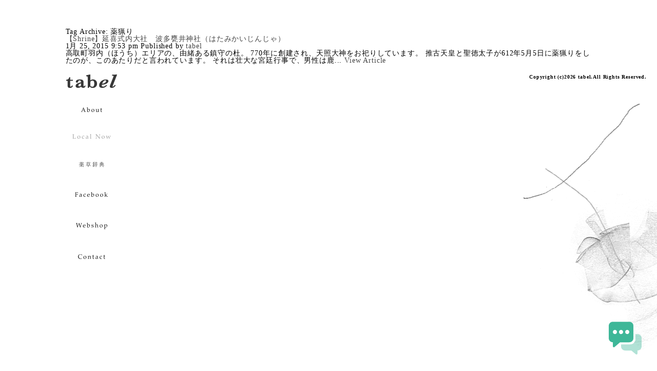

--- FILE ---
content_type: text/html; charset=UTF-8
request_url: https://tab-el.com/tag/%E8%96%AC%E7%8C%9F%E3%82%8A/
body_size: 9645
content:
<!doctype html>
<html dir="ltr" lang="ja" prefix="og: https://ogp.me/ns#" class="no-js">
	<head>
		<meta charset="UTF-8">
		
		
		<!-- dns prefetch -->
		<link href="//www.google-analytics.com" rel="dns-prefetch">
		
		<!-- meta -->
		<meta http-equiv="X-UA-Compatible" content="IE=edge,chrome=1">
		<meta name="viewport" content="width=640">
		<meta name="description" content="tabel（タベル）は日本全国を旅して出会った日本伝統茶のブランドです。 素敵なティタイムのグッズたちを、あなたの食卓にお届けします。">
		<meta name="keywords" content="薬草,茶,ハーブティ,和,日本,茶,ローカル,地域,図鑑,暮らし" />
		
		<!-- icons -->
		<link href="https://tab-el.com/wp-content/themes/tabel/img/icons/tabel_fav.png" rel="shortcut icon">
			
		<!-- css + javascript -->
		
		<!-- All in One SEO 4.4.5.1 - aioseo.com -->
		<title>薬猟り - tabel</title>
		<meta name="robots" content="max-image-preview:large" />
		<link rel="canonical" href="https://tab-el.com/tag/%E8%96%AC%E7%8C%9F%E3%82%8A/" />
		<meta name="generator" content="All in One SEO (AIOSEO) 4.4.5.1" />
		<script type="application/ld+json" class="aioseo-schema">
			{"@context":"https:\/\/schema.org","@graph":[{"@type":"BreadcrumbList","@id":"https:\/\/tab-el.com\/tag\/%E8%96%AC%E7%8C%9F%E3%82%8A\/#breadcrumblist","itemListElement":[{"@type":"ListItem","@id":"https:\/\/tab-el.com\/#listItem","position":1,"item":{"@type":"WebPage","@id":"https:\/\/tab-el.com\/","name":"\u30db\u30fc\u30e0","description":"tabel\uff08\u30bf\u30d9\u30eb\uff09\u306f\u65e5\u672c\u5168\u56fd\u3092\u65c5\u3057\u3066\u51fa\u4f1a\u3063\u305f\u65e5\u672c\u4f1d\u7d71\u8336\u306e\u30d6\u30e9\u30f3\u30c9\u3067\u3059\u3002 \u7d20\u6575\u306a\u30c6\u30a3\u30bf\u30a4\u30e0\u306e\u30b0\u30c3\u30ba\u305f\u3061\u3092\u3001\u3042\u306a\u305f\u306e\u98df\u5353\u306b\u304a\u5c4a\u3051\u3057\u307e\u3059\u3002","url":"https:\/\/tab-el.com\/"},"nextItem":"https:\/\/tab-el.com\/tag\/%e8%96%ac%e7%8c%9f%e3%82%8a\/#listItem"},{"@type":"ListItem","@id":"https:\/\/tab-el.com\/tag\/%e8%96%ac%e7%8c%9f%e3%82%8a\/#listItem","position":2,"item":{"@type":"WebPage","@id":"https:\/\/tab-el.com\/tag\/%e8%96%ac%e7%8c%9f%e3%82%8a\/","name":"\u85ac\u731f\u308a","url":"https:\/\/tab-el.com\/tag\/%e8%96%ac%e7%8c%9f%e3%82%8a\/"},"previousItem":"https:\/\/tab-el.com\/#listItem"}]},{"@type":"CollectionPage","@id":"https:\/\/tab-el.com\/tag\/%E8%96%AC%E7%8C%9F%E3%82%8A\/#collectionpage","url":"https:\/\/tab-el.com\/tag\/%E8%96%AC%E7%8C%9F%E3%82%8A\/","name":"\u85ac\u731f\u308a - tabel","inLanguage":"ja","isPartOf":{"@id":"https:\/\/tab-el.com\/#website"},"breadcrumb":{"@id":"https:\/\/tab-el.com\/tag\/%E8%96%AC%E7%8C%9F%E3%82%8A\/#breadcrumblist"}},{"@type":"Organization","@id":"https:\/\/tab-el.com\/#organization","name":"tabel","url":"https:\/\/tab-el.com\/"},{"@type":"WebSite","@id":"https:\/\/tab-el.com\/#website","url":"https:\/\/tab-el.com\/","name":"tabel","description":"tabel\uff08\u30bf\u30d9\u30eb\uff09\u306f\u65e5\u672c\u5168\u56fd\u3092\u65c5\u3057\u3066\u51fa\u4f1a\u3063\u305f\u65e5\u672c\u4f1d\u7d71\u8336\u306e\u30d6\u30e9\u30f3\u30c9\u3067\u3059\u3002 \u7d20\u6575\u306a\u30c6\u30a3\u30bf\u30a4\u30e0\u306e\u30b0\u30c3\u30ba\u305f\u3061\u3092\u3001\u3042\u306a\u305f\u306e\u98df\u5353\u306b\u304a\u5c4a\u3051\u3057\u307e\u3059\u3002","inLanguage":"ja","publisher":{"@id":"https:\/\/tab-el.com\/#organization"}}]}
		</script>
		<!-- All in One SEO -->

<link rel='dns-prefetch' href='//ajax.googleapis.com' />
<link rel='dns-prefetch' href='//cdnjs.cloudflare.com' />
<link rel='dns-prefetch' href='//s.w.org' />
		<!-- This site uses the Google Analytics by MonsterInsights plugin v9.11.1 - Using Analytics tracking - https://www.monsterinsights.com/ -->
							<script src="//www.googletagmanager.com/gtag/js?id=G-0K6PQCWG3D"  data-cfasync="false" data-wpfc-render="false" type="text/javascript" async></script>
			<script data-cfasync="false" data-wpfc-render="false" type="text/javascript">
				var mi_version = '9.11.1';
				var mi_track_user = true;
				var mi_no_track_reason = '';
								var MonsterInsightsDefaultLocations = {"page_location":"https:\/\/tab-el.com\/tag\/%E8%96%AC%E7%8C%9F%E3%82%8A\/"};
								if ( typeof MonsterInsightsPrivacyGuardFilter === 'function' ) {
					var MonsterInsightsLocations = (typeof MonsterInsightsExcludeQuery === 'object') ? MonsterInsightsPrivacyGuardFilter( MonsterInsightsExcludeQuery ) : MonsterInsightsPrivacyGuardFilter( MonsterInsightsDefaultLocations );
				} else {
					var MonsterInsightsLocations = (typeof MonsterInsightsExcludeQuery === 'object') ? MonsterInsightsExcludeQuery : MonsterInsightsDefaultLocations;
				}

								var disableStrs = [
										'ga-disable-G-0K6PQCWG3D',
									];

				/* Function to detect opted out users */
				function __gtagTrackerIsOptedOut() {
					for (var index = 0; index < disableStrs.length; index++) {
						if (document.cookie.indexOf(disableStrs[index] + '=true') > -1) {
							return true;
						}
					}

					return false;
				}

				/* Disable tracking if the opt-out cookie exists. */
				if (__gtagTrackerIsOptedOut()) {
					for (var index = 0; index < disableStrs.length; index++) {
						window[disableStrs[index]] = true;
					}
				}

				/* Opt-out function */
				function __gtagTrackerOptout() {
					for (var index = 0; index < disableStrs.length; index++) {
						document.cookie = disableStrs[index] + '=true; expires=Thu, 31 Dec 2099 23:59:59 UTC; path=/';
						window[disableStrs[index]] = true;
					}
				}

				if ('undefined' === typeof gaOptout) {
					function gaOptout() {
						__gtagTrackerOptout();
					}
				}
								window.dataLayer = window.dataLayer || [];

				window.MonsterInsightsDualTracker = {
					helpers: {},
					trackers: {},
				};
				if (mi_track_user) {
					function __gtagDataLayer() {
						dataLayer.push(arguments);
					}

					function __gtagTracker(type, name, parameters) {
						if (!parameters) {
							parameters = {};
						}

						if (parameters.send_to) {
							__gtagDataLayer.apply(null, arguments);
							return;
						}

						if (type === 'event') {
														parameters.send_to = monsterinsights_frontend.v4_id;
							var hookName = name;
							if (typeof parameters['event_category'] !== 'undefined') {
								hookName = parameters['event_category'] + ':' + name;
							}

							if (typeof MonsterInsightsDualTracker.trackers[hookName] !== 'undefined') {
								MonsterInsightsDualTracker.trackers[hookName](parameters);
							} else {
								__gtagDataLayer('event', name, parameters);
							}
							
						} else {
							__gtagDataLayer.apply(null, arguments);
						}
					}

					__gtagTracker('js', new Date());
					__gtagTracker('set', {
						'developer_id.dZGIzZG': true,
											});
					if ( MonsterInsightsLocations.page_location ) {
						__gtagTracker('set', MonsterInsightsLocations);
					}
										__gtagTracker('config', 'G-0K6PQCWG3D', {"forceSSL":"true","link_attribution":"true"} );
										window.gtag = __gtagTracker;										(function () {
						/* https://developers.google.com/analytics/devguides/collection/analyticsjs/ */
						/* ga and __gaTracker compatibility shim. */
						var noopfn = function () {
							return null;
						};
						var newtracker = function () {
							return new Tracker();
						};
						var Tracker = function () {
							return null;
						};
						var p = Tracker.prototype;
						p.get = noopfn;
						p.set = noopfn;
						p.send = function () {
							var args = Array.prototype.slice.call(arguments);
							args.unshift('send');
							__gaTracker.apply(null, args);
						};
						var __gaTracker = function () {
							var len = arguments.length;
							if (len === 0) {
								return;
							}
							var f = arguments[len - 1];
							if (typeof f !== 'object' || f === null || typeof f.hitCallback !== 'function') {
								if ('send' === arguments[0]) {
									var hitConverted, hitObject = false, action;
									if ('event' === arguments[1]) {
										if ('undefined' !== typeof arguments[3]) {
											hitObject = {
												'eventAction': arguments[3],
												'eventCategory': arguments[2],
												'eventLabel': arguments[4],
												'value': arguments[5] ? arguments[5] : 1,
											}
										}
									}
									if ('pageview' === arguments[1]) {
										if ('undefined' !== typeof arguments[2]) {
											hitObject = {
												'eventAction': 'page_view',
												'page_path': arguments[2],
											}
										}
									}
									if (typeof arguments[2] === 'object') {
										hitObject = arguments[2];
									}
									if (typeof arguments[5] === 'object') {
										Object.assign(hitObject, arguments[5]);
									}
									if ('undefined' !== typeof arguments[1].hitType) {
										hitObject = arguments[1];
										if ('pageview' === hitObject.hitType) {
											hitObject.eventAction = 'page_view';
										}
									}
									if (hitObject) {
										action = 'timing' === arguments[1].hitType ? 'timing_complete' : hitObject.eventAction;
										hitConverted = mapArgs(hitObject);
										__gtagTracker('event', action, hitConverted);
									}
								}
								return;
							}

							function mapArgs(args) {
								var arg, hit = {};
								var gaMap = {
									'eventCategory': 'event_category',
									'eventAction': 'event_action',
									'eventLabel': 'event_label',
									'eventValue': 'event_value',
									'nonInteraction': 'non_interaction',
									'timingCategory': 'event_category',
									'timingVar': 'name',
									'timingValue': 'value',
									'timingLabel': 'event_label',
									'page': 'page_path',
									'location': 'page_location',
									'title': 'page_title',
									'referrer' : 'page_referrer',
								};
								for (arg in args) {
																		if (!(!args.hasOwnProperty(arg) || !gaMap.hasOwnProperty(arg))) {
										hit[gaMap[arg]] = args[arg];
									} else {
										hit[arg] = args[arg];
									}
								}
								return hit;
							}

							try {
								f.hitCallback();
							} catch (ex) {
							}
						};
						__gaTracker.create = newtracker;
						__gaTracker.getByName = newtracker;
						__gaTracker.getAll = function () {
							return [];
						};
						__gaTracker.remove = noopfn;
						__gaTracker.loaded = true;
						window['__gaTracker'] = __gaTracker;
					})();
									} else {
										console.log("");
					(function () {
						function __gtagTracker() {
							return null;
						}

						window['__gtagTracker'] = __gtagTracker;
						window['gtag'] = __gtagTracker;
					})();
									}
			</script>
							<!-- / Google Analytics by MonsterInsights -->
		<script type="text/javascript">
window._wpemojiSettings = {"baseUrl":"https:\/\/s.w.org\/images\/core\/emoji\/14.0.0\/72x72\/","ext":".png","svgUrl":"https:\/\/s.w.org\/images\/core\/emoji\/14.0.0\/svg\/","svgExt":".svg","source":{"concatemoji":"https:\/\/tab-el.com\/wp-includes\/js\/wp-emoji-release.min.js?ver=71075c955563dc32f79b043f3fb76175"}};
/*! This file is auto-generated */
!function(e,a,t){var n,r,o,i=a.createElement("canvas"),p=i.getContext&&i.getContext("2d");function s(e,t){var a=String.fromCharCode,e=(p.clearRect(0,0,i.width,i.height),p.fillText(a.apply(this,e),0,0),i.toDataURL());return p.clearRect(0,0,i.width,i.height),p.fillText(a.apply(this,t),0,0),e===i.toDataURL()}function c(e){var t=a.createElement("script");t.src=e,t.defer=t.type="text/javascript",a.getElementsByTagName("head")[0].appendChild(t)}for(o=Array("flag","emoji"),t.supports={everything:!0,everythingExceptFlag:!0},r=0;r<o.length;r++)t.supports[o[r]]=function(e){if(!p||!p.fillText)return!1;switch(p.textBaseline="top",p.font="600 32px Arial",e){case"flag":return s([127987,65039,8205,9895,65039],[127987,65039,8203,9895,65039])?!1:!s([55356,56826,55356,56819],[55356,56826,8203,55356,56819])&&!s([55356,57332,56128,56423,56128,56418,56128,56421,56128,56430,56128,56423,56128,56447],[55356,57332,8203,56128,56423,8203,56128,56418,8203,56128,56421,8203,56128,56430,8203,56128,56423,8203,56128,56447]);case"emoji":return!s([129777,127995,8205,129778,127999],[129777,127995,8203,129778,127999])}return!1}(o[r]),t.supports.everything=t.supports.everything&&t.supports[o[r]],"flag"!==o[r]&&(t.supports.everythingExceptFlag=t.supports.everythingExceptFlag&&t.supports[o[r]]);t.supports.everythingExceptFlag=t.supports.everythingExceptFlag&&!t.supports.flag,t.DOMReady=!1,t.readyCallback=function(){t.DOMReady=!0},t.supports.everything||(n=function(){t.readyCallback()},a.addEventListener?(a.addEventListener("DOMContentLoaded",n,!1),e.addEventListener("load",n,!1)):(e.attachEvent("onload",n),a.attachEvent("onreadystatechange",function(){"complete"===a.readyState&&t.readyCallback()})),(e=t.source||{}).concatemoji?c(e.concatemoji):e.wpemoji&&e.twemoji&&(c(e.twemoji),c(e.wpemoji)))}(window,document,window._wpemojiSettings);
</script>
<style type="text/css">
img.wp-smiley,
img.emoji {
	display: inline !important;
	border: none !important;
	box-shadow: none !important;
	height: 1em !important;
	width: 1em !important;
	margin: 0 0.07em !important;
	vertical-align: -0.1em !important;
	background: none !important;
	padding: 0 !important;
}
</style>
	<link rel='stylesheet' id='wp-block-library-css'  href='https://tab-el.com/wp-includes/css/dist/block-library/style.min.css?ver=71075c955563dc32f79b043f3fb76175' media='all' />
<style id='global-styles-inline-css' type='text/css'>
body{--wp--preset--color--black: #000000;--wp--preset--color--cyan-bluish-gray: #abb8c3;--wp--preset--color--white: #ffffff;--wp--preset--color--pale-pink: #f78da7;--wp--preset--color--vivid-red: #cf2e2e;--wp--preset--color--luminous-vivid-orange: #ff6900;--wp--preset--color--luminous-vivid-amber: #fcb900;--wp--preset--color--light-green-cyan: #7bdcb5;--wp--preset--color--vivid-green-cyan: #00d084;--wp--preset--color--pale-cyan-blue: #8ed1fc;--wp--preset--color--vivid-cyan-blue: #0693e3;--wp--preset--color--vivid-purple: #9b51e0;--wp--preset--gradient--vivid-cyan-blue-to-vivid-purple: linear-gradient(135deg,rgba(6,147,227,1) 0%,rgb(155,81,224) 100%);--wp--preset--gradient--light-green-cyan-to-vivid-green-cyan: linear-gradient(135deg,rgb(122,220,180) 0%,rgb(0,208,130) 100%);--wp--preset--gradient--luminous-vivid-amber-to-luminous-vivid-orange: linear-gradient(135deg,rgba(252,185,0,1) 0%,rgba(255,105,0,1) 100%);--wp--preset--gradient--luminous-vivid-orange-to-vivid-red: linear-gradient(135deg,rgba(255,105,0,1) 0%,rgb(207,46,46) 100%);--wp--preset--gradient--very-light-gray-to-cyan-bluish-gray: linear-gradient(135deg,rgb(238,238,238) 0%,rgb(169,184,195) 100%);--wp--preset--gradient--cool-to-warm-spectrum: linear-gradient(135deg,rgb(74,234,220) 0%,rgb(151,120,209) 20%,rgb(207,42,186) 40%,rgb(238,44,130) 60%,rgb(251,105,98) 80%,rgb(254,248,76) 100%);--wp--preset--gradient--blush-light-purple: linear-gradient(135deg,rgb(255,206,236) 0%,rgb(152,150,240) 100%);--wp--preset--gradient--blush-bordeaux: linear-gradient(135deg,rgb(254,205,165) 0%,rgb(254,45,45) 50%,rgb(107,0,62) 100%);--wp--preset--gradient--luminous-dusk: linear-gradient(135deg,rgb(255,203,112) 0%,rgb(199,81,192) 50%,rgb(65,88,208) 100%);--wp--preset--gradient--pale-ocean: linear-gradient(135deg,rgb(255,245,203) 0%,rgb(182,227,212) 50%,rgb(51,167,181) 100%);--wp--preset--gradient--electric-grass: linear-gradient(135deg,rgb(202,248,128) 0%,rgb(113,206,126) 100%);--wp--preset--gradient--midnight: linear-gradient(135deg,rgb(2,3,129) 0%,rgb(40,116,252) 100%);--wp--preset--duotone--dark-grayscale: url('#wp-duotone-dark-grayscale');--wp--preset--duotone--grayscale: url('#wp-duotone-grayscale');--wp--preset--duotone--purple-yellow: url('#wp-duotone-purple-yellow');--wp--preset--duotone--blue-red: url('#wp-duotone-blue-red');--wp--preset--duotone--midnight: url('#wp-duotone-midnight');--wp--preset--duotone--magenta-yellow: url('#wp-duotone-magenta-yellow');--wp--preset--duotone--purple-green: url('#wp-duotone-purple-green');--wp--preset--duotone--blue-orange: url('#wp-duotone-blue-orange');--wp--preset--font-size--small: 13px;--wp--preset--font-size--medium: 20px;--wp--preset--font-size--large: 36px;--wp--preset--font-size--x-large: 42px;}.has-black-color{color: var(--wp--preset--color--black) !important;}.has-cyan-bluish-gray-color{color: var(--wp--preset--color--cyan-bluish-gray) !important;}.has-white-color{color: var(--wp--preset--color--white) !important;}.has-pale-pink-color{color: var(--wp--preset--color--pale-pink) !important;}.has-vivid-red-color{color: var(--wp--preset--color--vivid-red) !important;}.has-luminous-vivid-orange-color{color: var(--wp--preset--color--luminous-vivid-orange) !important;}.has-luminous-vivid-amber-color{color: var(--wp--preset--color--luminous-vivid-amber) !important;}.has-light-green-cyan-color{color: var(--wp--preset--color--light-green-cyan) !important;}.has-vivid-green-cyan-color{color: var(--wp--preset--color--vivid-green-cyan) !important;}.has-pale-cyan-blue-color{color: var(--wp--preset--color--pale-cyan-blue) !important;}.has-vivid-cyan-blue-color{color: var(--wp--preset--color--vivid-cyan-blue) !important;}.has-vivid-purple-color{color: var(--wp--preset--color--vivid-purple) !important;}.has-black-background-color{background-color: var(--wp--preset--color--black) !important;}.has-cyan-bluish-gray-background-color{background-color: var(--wp--preset--color--cyan-bluish-gray) !important;}.has-white-background-color{background-color: var(--wp--preset--color--white) !important;}.has-pale-pink-background-color{background-color: var(--wp--preset--color--pale-pink) !important;}.has-vivid-red-background-color{background-color: var(--wp--preset--color--vivid-red) !important;}.has-luminous-vivid-orange-background-color{background-color: var(--wp--preset--color--luminous-vivid-orange) !important;}.has-luminous-vivid-amber-background-color{background-color: var(--wp--preset--color--luminous-vivid-amber) !important;}.has-light-green-cyan-background-color{background-color: var(--wp--preset--color--light-green-cyan) !important;}.has-vivid-green-cyan-background-color{background-color: var(--wp--preset--color--vivid-green-cyan) !important;}.has-pale-cyan-blue-background-color{background-color: var(--wp--preset--color--pale-cyan-blue) !important;}.has-vivid-cyan-blue-background-color{background-color: var(--wp--preset--color--vivid-cyan-blue) !important;}.has-vivid-purple-background-color{background-color: var(--wp--preset--color--vivid-purple) !important;}.has-black-border-color{border-color: var(--wp--preset--color--black) !important;}.has-cyan-bluish-gray-border-color{border-color: var(--wp--preset--color--cyan-bluish-gray) !important;}.has-white-border-color{border-color: var(--wp--preset--color--white) !important;}.has-pale-pink-border-color{border-color: var(--wp--preset--color--pale-pink) !important;}.has-vivid-red-border-color{border-color: var(--wp--preset--color--vivid-red) !important;}.has-luminous-vivid-orange-border-color{border-color: var(--wp--preset--color--luminous-vivid-orange) !important;}.has-luminous-vivid-amber-border-color{border-color: var(--wp--preset--color--luminous-vivid-amber) !important;}.has-light-green-cyan-border-color{border-color: var(--wp--preset--color--light-green-cyan) !important;}.has-vivid-green-cyan-border-color{border-color: var(--wp--preset--color--vivid-green-cyan) !important;}.has-pale-cyan-blue-border-color{border-color: var(--wp--preset--color--pale-cyan-blue) !important;}.has-vivid-cyan-blue-border-color{border-color: var(--wp--preset--color--vivid-cyan-blue) !important;}.has-vivid-purple-border-color{border-color: var(--wp--preset--color--vivid-purple) !important;}.has-vivid-cyan-blue-to-vivid-purple-gradient-background{background: var(--wp--preset--gradient--vivid-cyan-blue-to-vivid-purple) !important;}.has-light-green-cyan-to-vivid-green-cyan-gradient-background{background: var(--wp--preset--gradient--light-green-cyan-to-vivid-green-cyan) !important;}.has-luminous-vivid-amber-to-luminous-vivid-orange-gradient-background{background: var(--wp--preset--gradient--luminous-vivid-amber-to-luminous-vivid-orange) !important;}.has-luminous-vivid-orange-to-vivid-red-gradient-background{background: var(--wp--preset--gradient--luminous-vivid-orange-to-vivid-red) !important;}.has-very-light-gray-to-cyan-bluish-gray-gradient-background{background: var(--wp--preset--gradient--very-light-gray-to-cyan-bluish-gray) !important;}.has-cool-to-warm-spectrum-gradient-background{background: var(--wp--preset--gradient--cool-to-warm-spectrum) !important;}.has-blush-light-purple-gradient-background{background: var(--wp--preset--gradient--blush-light-purple) !important;}.has-blush-bordeaux-gradient-background{background: var(--wp--preset--gradient--blush-bordeaux) !important;}.has-luminous-dusk-gradient-background{background: var(--wp--preset--gradient--luminous-dusk) !important;}.has-pale-ocean-gradient-background{background: var(--wp--preset--gradient--pale-ocean) !important;}.has-electric-grass-gradient-background{background: var(--wp--preset--gradient--electric-grass) !important;}.has-midnight-gradient-background{background: var(--wp--preset--gradient--midnight) !important;}.has-small-font-size{font-size: var(--wp--preset--font-size--small) !important;}.has-medium-font-size{font-size: var(--wp--preset--font-size--medium) !important;}.has-large-font-size{font-size: var(--wp--preset--font-size--large) !important;}.has-x-large-font-size{font-size: var(--wp--preset--font-size--x-large) !important;}
</style>
<link rel='stylesheet' id='normalize-css'  href='https://tab-el.com/wp-content/themes/tabel/normalize.css?ver=1.0' media='all' />
<link rel='stylesheet' id='html5blank-css'  href='https://tab-el.com/wp-content/themes/tabel/style.css?ver=1.0' media='all' />
<script type='text/javascript' src='https://ajax.googleapis.com/ajax/libs/jquery/1.10.2/jquery.min.js?ver=1.10.2' id='jquery-js'></script>
<script type='text/javascript' src='https://cdnjs.cloudflare.com/ajax/libs/conditionizr.js/2.2.0/conditionizr.min.js?ver=2.2.0' id='conditionizr-js'></script>
<script type='text/javascript' src='https://cdnjs.cloudflare.com/ajax/libs/modernizr/2.6.2/modernizr.min.js?ver=2.6.2' id='modernizr-js'></script>
<script type='text/javascript' src='https://tab-el.com/wp-content/themes/tabel/js/jquery.bxslider.min.js?ver=4.1.2' id='bxslider-js'></script>
<script type='text/javascript' src='https://tab-el.com/wp-content/themes/tabel/js/scripts.js?ver=1.0.0' id='html5blankscripts-js'></script>
<script type='text/javascript' src='https://tab-el.com/wp-content/plugins/google-analytics-for-wordpress/assets/js/frontend-gtag.min.js?ver=9.11.1' id='monsterinsights-frontend-script-js'></script>
<script data-cfasync="false" data-wpfc-render="false" type="text/javascript" id='monsterinsights-frontend-script-js-extra'>/* <![CDATA[ */
var monsterinsights_frontend = {"js_events_tracking":"true","download_extensions":"doc,pdf,ppt,zip,xls,docx,pptx,xlsx","inbound_paths":"[{\"path\":\"\\\/go\\\/\",\"label\":\"affiliate\"},{\"path\":\"\\\/recommend\\\/\",\"label\":\"affiliate\"}]","home_url":"https:\/\/tab-el.com","hash_tracking":"false","v4_id":"G-0K6PQCWG3D"};/* ]]> */
</script>
<script type='text/javascript' src='https://tab-el.com/wp-includes/js/dist/vendor/lodash.min.js?ver=4.17.19' id='lodash-js'></script>
<script type='text/javascript' id='lodash-js-after'>
window.lodash = _.noConflict();
</script>
<script type='text/javascript' src='https://tab-el.com/wp-includes/js/dist/vendor/regenerator-runtime.min.js?ver=0.13.9' id='regenerator-runtime-js'></script>
<script type='text/javascript' src='https://tab-el.com/wp-includes/js/dist/vendor/wp-polyfill.min.js?ver=3.15.0' id='wp-polyfill-js'></script>
<script type='text/javascript' src='https://tab-el.com/wp-includes/js/dist/vendor/react.min.js?ver=17.0.1' id='react-js'></script>
<script type='text/javascript' src='https://tab-el.com/wp-includes/js/dist/vendor/react-dom.min.js?ver=17.0.1' id='react-dom-js'></script>
<script type='text/javascript' src='https://tab-el.com/wp-includes/js/dist/escape-html.min.js?ver=00a5735837e9efe13da1d979f16a7105' id='wp-escape-html-js'></script>
<script type='text/javascript' src='https://tab-el.com/wp-includes/js/dist/element.min.js?ver=3dfdc75a0abf30f057df44e9a39abe5b' id='wp-element-js'></script>
<script type='text/javascript' src='https://tab-el.com/wp-content/plugins/ai-engine/app/chatbot.js?ver=1701320880' id='mwai_chatbot-js'></script>
<link rel="https://api.w.org/" href="https://tab-el.com/wp-json/" /><link rel="alternate" type="application/json" href="https://tab-el.com/wp-json/wp/v2/tags/124" /><style id="wpforms-css-vars-root">
				:root {
					--wpforms-field-border-radius: 3px;
--wpforms-field-background-color: #ffffff;
--wpforms-field-border-color: rgba( 0, 0, 0, 0.25 );
--wpforms-field-text-color: rgba( 0, 0, 0, 0.7 );
--wpforms-label-color: rgba( 0, 0, 0, 0.85 );
--wpforms-label-sublabel-color: rgba( 0, 0, 0, 0.55 );
--wpforms-label-error-color: #d63637;
--wpforms-button-border-radius: 3px;
--wpforms-button-background-color: #066aab;
--wpforms-button-text-color: #ffffff;
--wpforms-field-size-input-height: 43px;
--wpforms-field-size-input-spacing: 15px;
--wpforms-field-size-font-size: 16px;
--wpforms-field-size-line-height: 19px;
--wpforms-field-size-padding-h: 14px;
--wpforms-field-size-checkbox-size: 16px;
--wpforms-field-size-sublabel-spacing: 5px;
--wpforms-field-size-icon-size: 1;
--wpforms-label-size-font-size: 16px;
--wpforms-label-size-line-height: 19px;
--wpforms-label-size-sublabel-font-size: 14px;
--wpforms-label-size-sublabel-line-height: 17px;
--wpforms-button-size-font-size: 17px;
--wpforms-button-size-height: 41px;
--wpforms-button-size-padding-h: 15px;
--wpforms-button-size-margin-top: 10px;

				}
			</style>		<script>
		!function(){
			// configure legacy, retina, touch requirements @ conditionizr.com
			conditionizr()
		}()
		</script>
		<script>
		  (function(i,s,o,g,r,a,m){i['GoogleAnalyticsObject']=r;i[r]=i[r]||function(){
		  (i[r].q=i[r].q||[]).push(arguments)},i[r].l=1*new Date();a=s.createElement(o),
		  m=s.getElementsByTagName(o)[0];a.async=1;a.src=g;m.parentNode.insertBefore(a,m)
		  })(window,document,'script','//www.google-analytics.com/analytics.js','ga');
		
		  ga('create', 'UA-57855749-1', 'auto');
		  ga('send', 'pageview');
		
		</script>
		<meta name="google-site-verification" content="vto_emCArkeUR4TtpKELCJcKHM22CZLZ2DIrr-ErJZY" />
	</head>
	<body class="archive tag tag-124">
		
				<div id="localnow-bg1"></div>
		<div id="localnow-bg2"></div>
		<div id="localnow-bg3"></div>
				
				
		<div id="spheader" class="sp">
			<div id="spheader-logo">
				<a href="https://tab-el.com"><img src="https://tab-el.com/wp-content/themes/tabel/img/common/spmenu/img_logo.png" alt="tabel" width="150" height="50"></a>
			</div>
			<div id="hamburger">
				<a class="menu-trigger" href="#">
				  <span></span>
				  <span></span>
				  <span></span>
				</a>
			</div>
		</div>
		
		<div id="spmenu" class="sp">
			<div id="spmenu-logo"><a href="https://tab-el.com"><img src="https://tab-el.com/wp-content/themes/tabel/img/common/spmenu/img_logo.png" alt="tabel" width="150" height="50"></a></div>
			<ul class="tac mt90">
				<li class="mb60"><a href="https://tab-el.com/about/"><img src="https://tab-el.com/wp-content/themes/tabel/img/common/spmenu/btn_about.png" alt="About" width="200" height="58"></a></li>
				<li class="mb60"><a href="https://tab-el.com/category/localnow/"><img src="https://tab-el.com/wp-content/themes/tabel/img/common/spmenu/btn_localnow.png" alt="Local Now" width="200" height="58"></a></li>
				<li class="mb60"><a href="https://tab-el.com/category/yakusou/"><img src="https://tab-el.com/wp-content/themes/tabel/img/common/spmenu/btn_yakusou.png" alt="薬草辞典" width="200" height="58"></a></li>
				<li class="mb60"><a href="https://www.facebook.com/tabel.japan" target="_blank"><img src="https://tab-el.com/wp-content/themes/tabel/img/common/spmenu/btn_fb.png" alt="Facebook" width="200" height="58"></a></li>
				<li class="mb60"><a href="https://tabeljpn.stores.jp/#!/" target="_blank"><img src="https://tab-el.com/wp-content/themes/tabel/img/common/spmenu/btn_webshop.png" alt="Webshop" width="200" height="58"></a></li>
				<li><a href="https://tab-el.com/contact/"><img src="https://tab-el.com/wp-content/themes/tabel/img/common/spmenu/btn_contact.png" alt="Contact" width="200" height="58"></a></li>
			</ul>
		</div>

	
		<!-- wrapper -->
		<div id="wrapper" class="clearfix">
				
			
	<!-- section -->
	<section role="main">
	
		<h1>Tag Archive: 薬猟り</h1>
	
			
	<!-- article -->
	<article id="post-289" class="post-289 post type-post status-publish format-standard has-post-thumbnail hentry category-localnow tag-68 tag-102 tag-110 tag-122 tag-123 tag-124">
	
		<!-- post thumbnail -->
					<a href="https://tab-el.com/2015/01/25/0525hatamikaishrine/" title="【Shrine】延喜式内大社　波多甕井神社（はたみかいじんじゃ）">
							</a>
				<!-- /post thumbnail -->
		
		<!-- post title -->
		<h2>
			<a href="https://tab-el.com/2015/01/25/0525hatamikaishrine/" title="【Shrine】延喜式内大社　波多甕井神社（はたみかいじんじゃ）">【Shrine】延喜式内大社　波多甕井神社（はたみかいじんじゃ）</a>
		</h2>
		<!-- /post title -->
		
		<!-- post details -->
		<span class="date">1月 25, 2015 9:53 pm</span>
		<span class="author">Published by <a href="https://tab-el.com/author/tabel/" title="tabel の投稿" rel="author">tabel</a></span>
		<!-- /post details -->
		
		<p>高取町羽内（ほうち）エリアの、由緒ある鎮守の杜。 770年に創建され、天照大神をお祀りしています。 推古天皇と聖徳太子が612年5月5日に薬猟りをしたのが、このあたりだと言われています。 それは壮大な宮廷行事で、男性は鹿... <a class="view-article" href="https://tab-el.com/2015/01/25/0525hatamikaishrine/">View Article</a></p>		
	</article>
	<!-- /article -->
	

		
		<!-- pagination -->
<div class="pagination">
	</div>
<!-- /pagination -->	
	</section>
	<!-- /section -->
	
<!-- sidebar -->
<aside class="sidebar fll">
	<ul>
		<li id="sidebar-tabel"><a href="https://tab-el.com" class="overimg"><img src="https://tab-el.com/wp-content/themes/tabel/img/common/menu/menu_tabel.png" alt="tabel"></a>
		</li>
				<li class="border"><a href="https://tab-el.com/about/" class="overline"><img src="https://tab-el.com/wp-content/themes/tabel/img/common/menu/menu_about.png" alt="About"></a></li>
				
				<li class="selected"><a href="https://tab-el.com/category/localnow/"><img src="https://tab-el.com/wp-content/themes/tabel/img/common/menu/menu_localnow.png" alt="Local Now"></a></li>
				
				<li><a href="https://tab-el.com/category/yakusou/" class="overline"><img src="https://tab-el.com/wp-content/themes/tabel/img/common/menu/menu_yakusou.png" alt="薬草辞典"></a></li>
				
		<li><a href="https://www.facebook.com/tabel.japan" class="overline" target="_blank"><img src="https://tab-el.com/wp-content/themes/tabel/img/common/menu/menu_facebook.png" alt="Facebook"></a></li>
		
		<li><a href="https://tabeljpn.stores.jp/#!/" class="overline" target="_blank"><img src="https://tab-el.com/wp-content/themes/tabel/img/common/menu/menu_webshop.png" alt="Webshop"></a></li>
		
				<li><a href="https://tab-el.com/contact/" class="overline"><img src="https://tab-el.com/wp-content/themes/tabel/img/common/menu/menu_contact.png" alt="Contact"></a></li>
			</ul>
	
		
</aside>
<!-- /sidebar -->
	
		</div>
		<!-- /wrapper -->
		
		<!-- footer -->
		<footer class="footer" role="contentinfo">
						<!-- copyright -->
			<p class="copyright fs10 fwb sptac">
				Copyright (c)2026 tabel.All Rights Reserved.
			</p>
			<!-- /copyright -->
						
		</footer>
		<!-- /footer -->

		<div class='mwai-chatbot-container' data-params='{&quot;aiName&quot;:&quot;Qusnoki: &quot;,&quot;userName&quot;:&quot;\u3042\u306a\u305f: &quot;,&quot;guestName&quot;:&quot;Guest:&quot;,&quot;textSend&quot;:&quot;Send&quot;,&quot;textClear&quot;:&quot;Clear&quot;,&quot;textInputPlaceholder&quot;:&quot;\u30c6\u30ad\u30b9\u30c8\u3092\u66f8\u304d\u8fbc\u3093\u3067\u304f\u3060\u3055\u3044&quot;,&quot;textInputMaxLength&quot;:512,&quot;textCompliance&quot;:&quot;\u203b Qusnoki\u306f\u4e0d\u6b63\u78ba\u306a\u60c5\u5831\uff08\u4eba\u7269\u306b\u95a2\u3059\u308b\u60c5\u5831\u306a\u3069\uff09\u3092\u8868\u793a\u3059\u308b\u3053\u3068\u304c\u3042\u308b\u305f\u3081\u3001\u751f\u6210\u3055\u308c\u305f\u56de\u7b54\u3092\u518d\u78ba\u8a8d\u3059\u308b\u3088\u3046\u306b\u3057\u3066\u304f\u3060\u3055\u3044\u3002&quot;,&quot;startSentence&quot;:&quot;\u79c1\u306fAI\u3067\u3059\u3002\u4f55\u3067\u3082\u805e\u3044\u3066\u304f\u3060\u3055\u3044\u3002&quot;,&quot;localMemory&quot;:1,&quot;themeId&quot;:&quot;chatgpt&quot;,&quot;window&quot;:true,&quot;icon&quot;:&quot;&quot;,&quot;iconText&quot;:&quot;&quot;,&quot;iconAlt&quot;:&quot;AI Chatbot Avatar&quot;,&quot;iconPosition&quot;:&quot;bottom-right&quot;,&quot;fullscreen&quot;:&quot;&quot;,&quot;copyButton&quot;:&quot;&quot;}' data-system='{&quot;botId&quot;:&quot;default&quot;,&quot;customId&quot;:null,&quot;userData&quot;:null,&quot;sessionId&quot;:&quot;N\/A&quot;,&quot;restNonce&quot;:&quot;ac444e83c2&quot;,&quot;contextId&quot;:289,&quot;pluginUrl&quot;:&quot;https:\/\/tab-el.com\/wp-content\/plugins\/ai-engine\/&quot;,&quot;restUrl&quot;:&quot;https:\/\/tab-el.com\/wp-json&quot;,&quot;debugMode&quot;:true,&quot;typewriter&quot;:false,&quot;speech_recognition&quot;:false,&quot;speech_synthesis&quot;:false,&quot;stream&quot;:false}' data-theme='{&quot;type&quot;:&quot;internal&quot;,&quot;name&quot;:&quot;ChatGPT&quot;,&quot;themeId&quot;:&quot;chatgpt&quot;,&quot;settings&quot;:{&quot;backgroundPrimaryColor&quot;:&quot;#3B624C&quot;,&quot;backgroundSecondaryColor&quot;:&quot;#3B624C&quot;,&quot;backgroundHeaderColor&quot;:&quot;#3B624C&quot;,&quot;headerButtonsColor&quot;:&quot;#FFFFFF&quot;},&quot;style&quot;:&quot;&quot;}'></div>	
	</body>
</html>


--- FILE ---
content_type: application/javascript
request_url: https://tab-el.com/wp-content/plugins/ai-engine/app/chatbot.js?ver=1701320880
body_size: 37346
content:
/*! For license information please see chatbot.js.LICENSE.txt */
(()=>{"use strict";var t={815:(t,n,e)=>{e.d(n,{Z:()=>c});var r=e(81),o=e.n(r),i=e(645),a=e.n(i)()(o());a.push([t.id,".iOqlDdBnATVpadGvx1YX, .lndjoRWjp3ye2x5XZ29y {\n  --mwai-spacing: 15px;\n  --mwai-fontSize: 15px;\n  --mwai-lineHeight: 1.5;\n  --mwai-borderRadius: 10px;\n  --mwai-width: 460px;\n  --mwai-maxHeight: 40vh;\n  --mwai-iconTextColor: white;\n  --mwai-iconTextBackgroundColor: #343541;\n  --mwai-fontColor: #FFFFFF;\n  --mwai-backgroundPrimaryColor: #454654;\n  --mwai-backgroundHeaderColor: #343541;\n  --mwai-headerButtonsColor: #FFFFFF;\n  --mwai-conversationsBackgroundColor: #202123;\n  --mwai-conversationsTextColor: #FFFFFF;\n  --mwai-backgroundSecondaryColor: #343541;\n  --mwai-errorBackgroundColor: #6d2f2a;\n  --mwai-errorTextColor: #FFFFFF;\n}\n\n.iOqlDdBnATVpadGvx1YX button, .lndjoRWjp3ye2x5XZ29y button {\n  color: var(--mwai-fontColor);\n  background: var(--mwai-backgroundSecondaryColor);\n  border: 1px solid var(--mwai-backgroundPrimaryColor);\n  padding: calc(var(--mwai-spacing) / 2) var(--mwai-spacing);\n  min-width: 90px;\n  border-radius: 5px;\n  cursor: pointer;\n  transition: all 0.2s ease-out;\n  display: flex;\n  align-items: center;\n  justify-content: center;\n  font-size: 90%;\n  position: relative;\n}\n\n.iOqlDdBnATVpadGvx1YX button .M1bTKgon3yJn1pg388Aw, .lndjoRWjp3ye2x5XZ29y button .M1bTKgon3yJn1pg388Aw {\n  margin-left: 5px;\n  margin-right: 5px;\n  font-size: 11px;\n}\n\n.iOqlDdBnATVpadGvx1YX button:hover, .lndjoRWjp3ye2x5XZ29y button:hover {\n  background: var(--mwai-backgroundPrimaryColor);\n}\n\n.iOqlDdBnATVpadGvx1YX button[disabled], .lndjoRWjp3ye2x5XZ29y button[disabled] {\n  cursor: not-allowed;\n}\n\n.iOqlDdBnATVpadGvx1YX button[disabled] span, .lndjoRWjp3ye2x5XZ29y button[disabled] span {\n  opacity: 0.5;\n}\n\n.iOqlDdBnATVpadGvx1YX button[disabled].v3cfCHqnK8iZsl1KBxr5 span, .lndjoRWjp3ye2x5XZ29y button[disabled].v3cfCHqnK8iZsl1KBxr5 span {\n  display: none;\n}\n\n.iOqlDdBnATVpadGvx1YX button[disabled].v3cfCHqnK8iZsl1KBxr5:before, .lndjoRWjp3ye2x5XZ29y button[disabled].v3cfCHqnK8iZsl1KBxr5:before {\n  content: '';\n  width: 18px;\n  height: 18px;\n  margin: auto;\n  border: 3px solid transparent;\n  border-top-color: var(--mwai-fontColor);\n  border-radius: 50%;\n  animation: Q8R59WRCXYK3JY7gl3Nw 1s ease infinite;\n}\n\n.iOqlDdBnATVpadGvx1YX {\n  border-radius: var(--mwai-borderRadius) var(--mwai-borderRadius);\n  background: var(--mwai-backgroundHeaderColor);\n  overflow: hidden;\n}\n\n.iOqlDdBnATVpadGvx1YX * {\n  box-sizing: border-box;\n}\n\n.iOqlDdBnATVpadGvx1YX .a48TtMrGohiplJihDv4a {\n  color: var(--mwai-headerButtonsColor);\n  padding: var(--mwai-spacing);\n  display: flex;\n  justify-content: space-between;\n  align-items: center;\n}\n\n.iOqlDdBnATVpadGvx1YX .Aml8NHGXmSBh_55anACw {\n  background: var(--mwai-conversationsBackgroundColor);\n  list-style: none;\n  padding: calc(var(--mwai-spacing) / 2);\n  margin: 0;\n}\n\n.iOqlDdBnATVpadGvx1YX .Aml8NHGXmSBh_55anACw .OmmzQgRvsKUxTPnN1NGA {\n  margin: 0;\n}\n\n.iOqlDdBnATVpadGvx1YX .Aml8NHGXmSBh_55anACw li {\n  color: var(--mwai-conversationsTextColor);\n  font-size: 75%;\n  padding: calc(var(--mwai-spacing) / 2);\n  opacity: 0.65;\n}\n\n.iOqlDdBnATVpadGvx1YX .Aml8NHGXmSBh_55anACw li.Ru4QsUQBo4Gov_bTpbJC {\n  background: var(--mwai-backgroundPrimaryColor);\n  border-radius: var(--mwai-borderRadius);\n  opacity: 1;\n}\n\n.iOqlDdBnATVpadGvx1YX .Aml8NHGXmSBh_55anACw li:hover {\n  background: var(--mwai-backgroundPrimaryColor);\n  border-radius: var(--mwai-borderRadius);\n  cursor: pointer;\n}\n\n.lndjoRWjp3ye2x5XZ29y * {\n  box-sizing: border-box;\n}\n\n.lndjoRWjp3ye2x5XZ29y .Aml8NHGXmSBh_55anACw {\n  background: var(--mwai-backgroundSecondaryColor);\n  color: var(--mwai-fontColor);\n  font-size: var(--mwai-fontSize);\n  overflow: hidden;\n  display: flex;\n  flex-direction: column;\n  border-radius: var(--mwai-borderRadius);\n}\n\n.lndjoRWjp3ye2x5XZ29y .smw5eGNuW8ar3Rq6KsU5 {\n  overflow: auto;\n}\n\n.lndjoRWjp3ye2x5XZ29y .F0C5IedgFBoZ1NVujRQZ {\n  display: flex;\n  padding: var(--mwai-spacing);\n  position: relative;\n  line-height: var(--mwai-lineHeight);\n  transition: opacity 0.35s cubic-bezier(0.4, 0, 0.2, 1);\n}\n\n.lndjoRWjp3ye2x5XZ29y .F0C5IedgFBoZ1NVujRQZ .s6pfLhxkG5kdsInHIBwB {\n  opacity: 0;\n  transition: all 0.3s ease-out;\n  width: 22px;\n  height: 22px;\n  position: absolute;\n  right: var(--mwai-spacing);\n}\n\n.lndjoRWjp3ye2x5XZ29y .F0C5IedgFBoZ1NVujRQZ .s6pfLhxkG5kdsInHIBwB .yPOP1Mu_LbAFIAA1DiLC {\n  position: absolute;\n  width: 16px;\n  height: 16px;\n  margin-top: 0px;\n  margin-left: 0px;\n  background: white;\n  opacity: 0.4;\n  transition: all 0.2s ease-in;\n  cursor: pointer;\n  border-radius: 2px;\n}\n\n.lndjoRWjp3ye2x5XZ29y .F0C5IedgFBoZ1NVujRQZ .s6pfLhxkG5kdsInHIBwB .Vo_Ic5uNSqGTmWJTRoUw {\n  position: absolute;\n  width: 16px;\n  height: 16px;\n  margin-top: 6px;\n  margin-left: 6px;\n  background: white;\n  opacity: 0.6;\n  transition: all 0.2s ease-in;\n  cursor: pointer;\n  border-radius: 2px;\n}\n\n.lndjoRWjp3ye2x5XZ29y .F0C5IedgFBoZ1NVujRQZ .s6pfLhxkG5kdsInHIBwB:hover .yPOP1Mu_LbAFIAA1DiLC {\n  opacity: 0.6;\n  margin-top: 0px;\n  margin-left: 6px;\n}\n\n.lndjoRWjp3ye2x5XZ29y .F0C5IedgFBoZ1NVujRQZ .s6pfLhxkG5kdsInHIBwB:hover .Vo_Ic5uNSqGTmWJTRoUw {\n  opacity: 1;\n  margin-top: 6px;\n  margin-left: 0px;\n}\n\n.lndjoRWjp3ye2x5XZ29y .F0C5IedgFBoZ1NVujRQZ .s6pfLhxkG5kdsInHIBwB.saS9VjjVMXioL4CweV81 .yPOP1Mu_LbAFIAA1DiLC {\n  opacity: 0;\n}\n\n.lndjoRWjp3ye2x5XZ29y .F0C5IedgFBoZ1NVujRQZ .s6pfLhxkG5kdsInHIBwB.saS9VjjVMXioL4CweV81 .Vo_Ic5uNSqGTmWJTRoUw {\n  width: 18px;\n  height: 18px;\n  margin-top: 2px;\n  margin-left: 2px;\n  opacity: 1;\n}\n\n.lndjoRWjp3ye2x5XZ29y .F0C5IedgFBoZ1NVujRQZ.LkkwYvlzeIMIzf7mtUwW {\n  opacity: 0;\n}\n\n.lndjoRWjp3ye2x5XZ29y .F0C5IedgFBoZ1NVujRQZ:hover .s6pfLhxkG5kdsInHIBwB {\n  display: block;\n  opacity: 1;\n}\n\n.lndjoRWjp3ye2x5XZ29y .F0C5IedgFBoZ1NVujRQZ.ND9ujQp2hjVwNQTPWDSf {\n  background: var(--mwai-backgroundSecondaryColor);\n}\n\n.lndjoRWjp3ye2x5XZ29y .F0C5IedgFBoZ1NVujRQZ.xVfQe9VEYvuzMaqLoXuP {\n  background: var(--mwai-backgroundPrimaryColor);\n}\n\n.lndjoRWjp3ye2x5XZ29y .F0C5IedgFBoZ1NVujRQZ .mVKuMauVy4SrhOGg0tO7 {\n  color: var(--mwai-fontColor);\n  margin-right: 5px;\n}\n\n.lndjoRWjp3ye2x5XZ29y .F0C5IedgFBoZ1NVujRQZ .mVKuMauVy4SrhOGg0tO7 .V_Rv657Z7bGmaqPXFjGG {\n  opacity: 0.50;\n  white-space: nowrap;\n}\n\n.lndjoRWjp3ye2x5XZ29y .F0C5IedgFBoZ1NVujRQZ .mVKuMauVy4SrhOGg0tO7 .hsW5GDpr7mGWbevVTphh {\n  margin-right: 10px;\n  width: 40px;\n  height: 40px;\n  display: flex;\n  align-items: center;\n  justify-content: center;\n  border-radius: 5px;\n  overflow: hidden;\n}\n\n.lndjoRWjp3ye2x5XZ29y .F0C5IedgFBoZ1NVujRQZ .mVKuMauVy4SrhOGg0tO7 .hsW5GDpr7mGWbevVTphh img {\n  max-width: 100%;\n  max-height: 100%;\n}\n\n.lndjoRWjp3ye2x5XZ29y .F0C5IedgFBoZ1NVujRQZ .mVKuMauVy4SrhOGg0tO7 .hsW5GDpr7mGWbevVTphh.weQ0XGKhJgBusnPzOtWH img {\n  width: 28px;\n  height: 28px;\n  filter: brightness(0) invert(1);\n}\n\n.lndjoRWjp3ye2x5XZ29y .F0C5IedgFBoZ1NVujRQZ .CWHqlUDu9z_VhM1iNYox {\n  flex: auto;\n  font-size: var(--mwai-fontSize);\n  line-height: var(--mwai-lineHeight);\n  color: var(--mwai-fontColor);\n  font-size: var(--mwai-fontSize);\n}\n\n.lndjoRWjp3ye2x5XZ29y .F0C5IedgFBoZ1NVujRQZ .CWHqlUDu9z_VhM1iNYox * {\n  font-size: var(--mwai-fontSize);\n}\n\n.lndjoRWjp3ye2x5XZ29y .F0C5IedgFBoZ1NVujRQZ .CWHqlUDu9z_VhM1iNYox *:first-child {\n  margin-top: 0;\n}\n\n.lndjoRWjp3ye2x5XZ29y .F0C5IedgFBoZ1NVujRQZ .CWHqlUDu9z_VhM1iNYox *:last-child {\n  margin-bottom: 0;\n}\n\n.lndjoRWjp3ye2x5XZ29y .F0C5IedgFBoZ1NVujRQZ .CWHqlUDu9z_VhM1iNYox a {\n  color: #2196f3;\n}\n\n.lndjoRWjp3ye2x5XZ29y .F0C5IedgFBoZ1NVujRQZ .CWHqlUDu9z_VhM1iNYox h1 {\n  font-size: 200%;\n}\n\n.lndjoRWjp3ye2x5XZ29y .F0C5IedgFBoZ1NVujRQZ .CWHqlUDu9z_VhM1iNYox h2 {\n  font-size: 160%;\n}\n\n.lndjoRWjp3ye2x5XZ29y .F0C5IedgFBoZ1NVujRQZ .CWHqlUDu9z_VhM1iNYox h3 {\n  font-size: 140%;\n}\n\n.lndjoRWjp3ye2x5XZ29y .F0C5IedgFBoZ1NVujRQZ .CWHqlUDu9z_VhM1iNYox h4 {\n  font-size: 120%;\n}\n\n.lndjoRWjp3ye2x5XZ29y .F0C5IedgFBoZ1NVujRQZ .CWHqlUDu9z_VhM1iNYox p code {\n  background: var(--mwai-backgroundSecondaryColor);\n  padding: 2px 6px;\n  border-radius: 8px;\n  font-size: 90%;\n  font-family: system-ui;\n}\n\n.lndjoRWjp3ye2x5XZ29y .F0C5IedgFBoZ1NVujRQZ .CWHqlUDu9z_VhM1iNYox pre {\n  color: var(--mwai-fontColor);\n  border-radius: var(--mwai-borderRadius);\n  padding: calc(var(--mwai-spacing) * 2 / 3) var(--mwai-spacing);\n  break-after: auto;\n  white-space: pre-wrap;\n  font-size: 95%;\n  max-width: 100%;\n  width: 100%;\n  font-family: system-ui;\n  background: #343541;\n}\n\n.lndjoRWjp3ye2x5XZ29y .F0C5IedgFBoZ1NVujRQZ .CWHqlUDu9z_VhM1iNYox pre code {\n  padding: 0 !important;\n  font-family: system-ui;\n  background: #343541;\n}\n\n.lndjoRWjp3ye2x5XZ29y .F0C5IedgFBoZ1NVujRQZ .CWHqlUDu9z_VhM1iNYox ul {\n  padding: 0;\n}\n\n.lndjoRWjp3ye2x5XZ29y .F0C5IedgFBoZ1NVujRQZ .CWHqlUDu9z_VhM1iNYox ol {\n  padding: 0;\n  margin: 0 0 0 20px;\n}\n\n.lndjoRWjp3ye2x5XZ29y .F0C5IedgFBoZ1NVujRQZ .CWHqlUDu9z_VhM1iNYox table {\n  width: 100%;\n  border: 2px solid var(--mwai-backgroundSecondaryColor);\n  border-collapse: collapse;\n}\n\n.lndjoRWjp3ye2x5XZ29y .F0C5IedgFBoZ1NVujRQZ .CWHqlUDu9z_VhM1iNYox thead {\n  background: var(--mwai-backgroundSecondaryColor);\n}\n\n.lndjoRWjp3ye2x5XZ29y .F0C5IedgFBoZ1NVujRQZ .CWHqlUDu9z_VhM1iNYox tr, .lndjoRWjp3ye2x5XZ29y .F0C5IedgFBoZ1NVujRQZ .CWHqlUDu9z_VhM1iNYox td {\n  padding: 2px 5px;\n}\n\n.lndjoRWjp3ye2x5XZ29y .F0C5IedgFBoZ1NVujRQZ .CWHqlUDu9z_VhM1iNYox td {\n  border: 2px solid var(--mwai-backgroundSecondaryColor);\n}\n\n.lndjoRWjp3ye2x5XZ29y .F0C5IedgFBoZ1NVujRQZ .CWHqlUDu9z_VhM1iNYox .fJyiPz2f5_C8IfUzgD1m {\n  display: inline-block;\n}\n\n.lndjoRWjp3ye2x5XZ29y .F0C5IedgFBoZ1NVujRQZ .CWHqlUDu9z_VhM1iNYox .fJyiPz2f5_C8IfUzgD1m > :first-child {\n  margin-top: 0;\n}\n\n.lndjoRWjp3ye2x5XZ29y .F0C5IedgFBoZ1NVujRQZ .CWHqlUDu9z_VhM1iNYox > *:first-child {\n  margin-top: 0;\n}\n\n.lndjoRWjp3ye2x5XZ29y .F0C5IedgFBoZ1NVujRQZ .CWHqlUDu9z_VhM1iNYox > *:last-child {\n  margin-bottom: 0;\n}\n\n.lndjoRWjp3ye2x5XZ29y .F0C5IedgFBoZ1NVujRQZ.CbsFIeB3668vSID0A4iZ {\n  background: var(--mwai-errorBackgroundColor);\n  color: var(--mwai-errorFontColor);\n}\n\n.lndjoRWjp3ye2x5XZ29y .F0C5IedgFBoZ1NVujRQZ.CbsFIeB3668vSID0A4iZ .mVKuMauVy4SrhOGg0tO7 {\n  display: none;\n}\n\n.lndjoRWjp3ye2x5XZ29y .kgqpqavmCnlczZVXZMNw {\n  display: flex;\n  padding: var(--mwai-spacing);\n  border-top: 1px solid var(--mwai-backgroundPrimaryColor);\n}\n\n.lndjoRWjp3ye2x5XZ29y .kgqpqavmCnlczZVXZMNw .ikW2DMZ6yprkNfgHcqIi {\n  flex: auto;\n  position: relative;\n  display: flex;\n  background: var(--mwai-backgroundPrimaryColor);\n  border-radius: var(--mwai-borderRadius);\n  overflow: hidden;\n}\n\n.lndjoRWjp3ye2x5XZ29y .kgqpqavmCnlczZVXZMNw .ikW2DMZ6yprkNfgHcqIi textarea {\n  background: var(--mwai-backgroundPrimaryColor);\n  color: var(--mwai-fontColor);\n  flex: auto;\n  padding: var(--mwai-spacing);\n  border: none;\n  font-size: var(--mwai-fontSize);\n  resize: none;\n  font-family: inherit;\n  margin: 0;\n  overflow: hidden;\n}\n\n.lndjoRWjp3ye2x5XZ29y .kgqpqavmCnlczZVXZMNw .ikW2DMZ6yprkNfgHcqIi textarea:focus {\n  outline: none;\n  box-shadow: none;\n}\n\n.lndjoRWjp3ye2x5XZ29y .kgqpqavmCnlczZVXZMNw .ikW2DMZ6yprkNfgHcqIi textarea::placeholder {\n  color: var(--mwai-fontColor);\n  opacity: 0.5;\n}\n\n.lndjoRWjp3ye2x5XZ29y .kgqpqavmCnlczZVXZMNw .ikW2DMZ6yprkNfgHcqIi .mNSHwda3gI7RQiK8_gv7, .lndjoRWjp3ye2x5XZ29y .kgqpqavmCnlczZVXZMNw .ikW2DMZ6yprkNfgHcqIi .PBZCFsGVVGxyOOB4i1CQ {\n  display: flex;\n  align-items: center;\n  justify-content: center;\n  height: 100%;\n  cursor: pointer;\n}\n\n.lndjoRWjp3ye2x5XZ29y .kgqpqavmCnlczZVXZMNw .ikW2DMZ6yprkNfgHcqIi .mNSHwda3gI7RQiK8_gv7 svg, .lndjoRWjp3ye2x5XZ29y .kgqpqavmCnlczZVXZMNw .ikW2DMZ6yprkNfgHcqIi .PBZCFsGVVGxyOOB4i1CQ svg {\n  fill: var(--mwai-fontColor);\n  width: 34px;\n  height: 34px;\n  fill: var(--mwai-fontColor);\n  opacity: 0.5;\n  filter: grayscale(100%);\n  transition: opacity 0.3s ease-out;\n}\n\n.lndjoRWjp3ye2x5XZ29y .kgqpqavmCnlczZVXZMNw .ikW2DMZ6yprkNfgHcqIi .mNSHwda3gI7RQiK8_gv7[active=true] svg, .lndjoRWjp3ye2x5XZ29y .kgqpqavmCnlczZVXZMNw .ikW2DMZ6yprkNfgHcqIi .PBZCFsGVVGxyOOB4i1CQ[active=true] svg {\n  opacity: 1;\n}\n\n.lndjoRWjp3ye2x5XZ29y .kgqpqavmCnlczZVXZMNw .ikW2DMZ6yprkNfgHcqIi .mNSHwda3gI7RQiK8_gv7[disabled] svg, .lndjoRWjp3ye2x5XZ29y .kgqpqavmCnlczZVXZMNw .ikW2DMZ6yprkNfgHcqIi .PBZCFsGVVGxyOOB4i1CQ[disabled] svg {\n  opacity: 0;\n}\n\n.lndjoRWjp3ye2x5XZ29y .kgqpqavmCnlczZVXZMNw .ikW2DMZ6yprkNfgHcqIi .PBZCFsGVVGxyOOB4i1CQ {\n  margin-left: 5px;\n  margin-right: -12px;\n  z-index: 100;\n}\n\n.lndjoRWjp3ye2x5XZ29y .kgqpqavmCnlczZVXZMNw .ikW2DMZ6yprkNfgHcqIi .PBZCFsGVVGxyOOB4i1CQ svg {\n  width: 42px;\n  height: 42px;\n  padding: 5px;\n}\n\n.lndjoRWjp3ye2x5XZ29y .kgqpqavmCnlczZVXZMNw .ikW2DMZ6yprkNfgHcqIi .PBZCFsGVVGxyOOB4i1CQ span {\n  position: absolute;\n  font-size: 55%;\n}\n\n.lndjoRWjp3ye2x5XZ29y .kgqpqavmCnlczZVXZMNw .ikW2DMZ6yprkNfgHcqIi .PBZCFsGVVGxyOOB4i1CQ.qdmpzjfc2pvlu3qNoc7U svg {\n  opacity: 1;\n  filter: none;\n}\n\n.lndjoRWjp3ye2x5XZ29y .kgqpqavmCnlczZVXZMNw .ikW2DMZ6yprkNfgHcqIi .mNSHwda3gI7RQiK8_gv7 svg {\n  padding: 5px 10px;\n}\n\n.lndjoRWjp3ye2x5XZ29y .kgqpqavmCnlczZVXZMNw button {\n  margin-left: var(--mwai-spacing);\n}\n\n.lndjoRWjp3ye2x5XZ29y .fHnh9J6mBICuMbL1YTu6 {\n  opacity: 0.50;\n  margin-top: calc( -1 * var(--mwai-spacing));\n  padding: calc(var(--mwai-spacing) / 1.5) var(--mwai-spacing);\n  font-size: smaller;\n  color: var(--mwai-fontColor);\n  text-align: left;\n}\n\n.lndjoRWjp3ye2x5XZ29y .Bp49so_uw3KdIe3QrEda {\n  display: grid;\n  grid-template-columns: repeat(3, 1fr);\n  grid-gap: 5px;\n}\n\n.lndjoRWjp3ye2x5XZ29y .Bp49so_uw3KdIe3QrEda img {\n  width: 100%;\n}\n\n.P8gokhAqzYbmwRSdIX15 {\n  position: absolute;\n  right: 0;\n  bottom: 0;\n  transition: all 0.2s ease-out;\n  z-index: 9999;\n  display: flex;\n  flex-direction: column;\n  align-items: end;\n}\n\n.P8gokhAqzYbmwRSdIX15 .FbJjBUnddAFF1XtQEVP4 {\n  background: var(--mwai-iconTextBackgroundColor);\n  color: var(--mwai-iconTextColor);\n  max-width: 200px;\n  font-size: 13px;\n  margin-bottom: 15px;\n  padding: 5px 10px;\n  border-radius: 8px;\n}\n\n.P8gokhAqzYbmwRSdIX15:hover {\n  cursor: pointer;\n  filter: saturate(2.5) hue-rotate(5deg);\n}\n\n.T9GqU1_HCj_oHtw9lgwt {\n  position: fixed;\n  right: 30px;\n  bottom: 30px;\n  width: var(--mwai-width);\n  z-index: 9999;\n}\n\n.T9GqU1_HCj_oHtw9lgwt .a48TtMrGohiplJihDv4a {\n  display: none;\n  justify-content: flex-end;\n  align-items: center;\n  border-radius: var(--mwai-borderRadius) var(--mwai-borderRadius) 0 0;\n  background: var(--mwai-backgroundHeaderColor);\n}\n\n.T9GqU1_HCj_oHtw9lgwt .a48TtMrGohiplJihDv4a .hTngPMta9JE4rNszvmBn {\n  display: flex;\n  align-items: center;\n}\n\n.T9GqU1_HCj_oHtw9lgwt .a48TtMrGohiplJihDv4a .hTngPMta9JE4rNszvmBn .Q4YDXTlKM6ODOACM138U {\n  justify-content: center;\n  height: 32px;\n  width: 22px;\n  cursor: pointer;\n  display: flex;\n  justify-content: center;\n  align-items: center;\n}\n\n.T9GqU1_HCj_oHtw9lgwt .a48TtMrGohiplJihDv4a .hTngPMta9JE4rNszvmBn .Q4YDXTlKM6ODOACM138U:before {\n  transition: all 0.2s ease-out;\n  content: ' ';\n  cursor: pointer;\n  position: absolute;\n  height: 13px;\n  width: 13px;\n  border: 1px solid var(--mwai-headerButtonsColor);\n}\n\n.T9GqU1_HCj_oHtw9lgwt .a48TtMrGohiplJihDv4a .hTngPMta9JE4rNszvmBn .Q4YDXTlKM6ODOACM138U:hover:before {\n  width: 16px;\n  height: 16px;\n}\n\n.T9GqU1_HCj_oHtw9lgwt .a48TtMrGohiplJihDv4a .hTngPMta9JE4rNszvmBn .Ro3ozFQUTLKZlgVIqTSB {\n  justify-content: center;\n  height: 32px;\n  width: 33px;\n  cursor: pointer;\n  border-radius: var(--mwai-borderRadius);\n}\n\n.T9GqU1_HCj_oHtw9lgwt .a48TtMrGohiplJihDv4a .hTngPMta9JE4rNszvmBn .Ro3ozFQUTLKZlgVIqTSB:before {\n  transition: all 0.2s ease-out;\n  transform: translate(16px, 5px) rotate(45deg);\n}\n\n.T9GqU1_HCj_oHtw9lgwt .a48TtMrGohiplJihDv4a .hTngPMta9JE4rNszvmBn .Ro3ozFQUTLKZlgVIqTSB:after {\n  transition: all 0.2s ease-out;\n  transform: translate(16px, 5px) rotate(-45deg);\n}\n\n.T9GqU1_HCj_oHtw9lgwt .a48TtMrGohiplJihDv4a .hTngPMta9JE4rNszvmBn .Ro3ozFQUTLKZlgVIqTSB:before, .T9GqU1_HCj_oHtw9lgwt .a48TtMrGohiplJihDv4a .hTngPMta9JE4rNszvmBn .Ro3ozFQUTLKZlgVIqTSB:after {\n  content: ' ';\n  cursor: pointer;\n  position: absolute;\n  height: 22px;\n  width: 1px;\n  background-color: var(--mwai-headerButtonsColor);\n}\n\n.T9GqU1_HCj_oHtw9lgwt .a48TtMrGohiplJihDv4a .hTngPMta9JE4rNszvmBn .Ro3ozFQUTLKZlgVIqTSB:hover:before {\n  opacity: 1;\n  transform: translate(16px, 5px) rotate(135deg);\n}\n\n.T9GqU1_HCj_oHtw9lgwt .a48TtMrGohiplJihDv4a .hTngPMta9JE4rNszvmBn .Ro3ozFQUTLKZlgVIqTSB:hover:after {\n  opacity: 1;\n  transform: translate(16px, 5px) rotate(45deg);\n}\n\n.T9GqU1_HCj_oHtw9lgwt .Aml8NHGXmSBh_55anACw {\n  display: none;\n  opacity: 0;\n  max-height: var(--mwai-maxHeight);\n  border-radius: 0 0 var(--mwai-borderRadius) var(--mwai-borderRadius);\n  overflow: hidden;\n}\n\n.T9GqU1_HCj_oHtw9lgwt.ajsqo2U9G1IzQDXbBkAj {\n  bottom: 30px;\n  right: inherit;\n  left: 30px;\n}\n\n.T9GqU1_HCj_oHtw9lgwt.ajsqo2U9G1IzQDXbBkAj .P8gokhAqzYbmwRSdIX15 {\n  right: inherit;\n  left: 0;\n}\n\n.T9GqU1_HCj_oHtw9lgwt.mg6G7Y1UduAmrmebUMpO {\n  top: 30px;\n  bottom: inherit;\n  right: 30px;\n}\n\n.T9GqU1_HCj_oHtw9lgwt.mg6G7Y1UduAmrmebUMpO .P8gokhAqzYbmwRSdIX15 {\n  top: 0;\n  bottom: inherit;\n}\n\n.T9GqU1_HCj_oHtw9lgwt.XfXb_vsh1m3bAaFnERsy {\n  top: 30px;\n  bottom: inherit;\n  right: inherit;\n  left: 30px;\n}\n\n.T9GqU1_HCj_oHtw9lgwt.XfXb_vsh1m3bAaFnERsy .P8gokhAqzYbmwRSdIX15 {\n  top: 0;\n  bottom: inherit;\n  right: inherit;\n  left: 0;\n}\n\n.T9GqU1_HCj_oHtw9lgwt.XfXb_vsh1m3bAaFnERsy .P8gokhAqzYbmwRSdIX15, .T9GqU1_HCj_oHtw9lgwt.ajsqo2U9G1IzQDXbBkAj .P8gokhAqzYbmwRSdIX15 {\n  align-items: flex-start;\n}\n\n.T9GqU1_HCj_oHtw9lgwt.mg6G7Y1UduAmrmebUMpO .P8gokhAqzYbmwRSdIX15, .T9GqU1_HCj_oHtw9lgwt.XfXb_vsh1m3bAaFnERsy .P8gokhAqzYbmwRSdIX15 {\n  flex-direction: column-reverse;\n}\n\n.T9GqU1_HCj_oHtw9lgwt.mg6G7Y1UduAmrmebUMpO .P8gokhAqzYbmwRSdIX15 .FbJjBUnddAFF1XtQEVP4, .T9GqU1_HCj_oHtw9lgwt.XfXb_vsh1m3bAaFnERsy .P8gokhAqzYbmwRSdIX15 .FbJjBUnddAFF1XtQEVP4 {\n  margin-bottom: 0;\n  margin-top: 15px;\n}\n\n.T9GqU1_HCj_oHtw9lgwt.jiSqg50xKsenI9wptcuo .a48TtMrGohiplJihDv4a .hTngPMta9JE4rNszvmBn {\n  margin-bottom: 0px;\n}\n\n.T9GqU1_HCj_oHtw9lgwt.jiSqg50xKsenI9wptcuo .a48TtMrGohiplJihDv4a .hTngPMta9JE4rNszvmBn .Q4YDXTlKM6ODOACM138U:before {\n  width: 16px;\n  height: 16px;\n}\n\n.T9GqU1_HCj_oHtw9lgwt.jiSqg50xKsenI9wptcuo .a48TtMrGohiplJihDv4a .hTngPMta9JE4rNszvmBn .Q4YDXTlKM6ODOACM138U:hover:before {\n  width: 13px;\n  height: 13px;\n}\n\n.jiSqg50xKsenI9wptcuo:not(.T9GqU1_HCj_oHtw9lgwt), .jiSqg50xKsenI9wptcuo.T9GqU1_HCj_oHtw9lgwt.EVEzwxiR59HKfU7cbdai {\n  position: fixed;\n  left: 0 !important;\n  right: 0 !important;\n  bottom: 0 !important;\n  top: 0 !important;\n  width: inherit;\n  height: inherit;\n  max-height: inherit;\n  max-width: inherit;\n  display: flex;\n  flex-direction: column;\n  margin: 0;\n  z-index: 999999;\n  background-color: var(--mwai-backgroundSecondaryColor);\n}\n\n.jiSqg50xKsenI9wptcuo:not(.T9GqU1_HCj_oHtw9lgwt) .Aml8NHGXmSBh_55anACw, .jiSqg50xKsenI9wptcuo.T9GqU1_HCj_oHtw9lgwt.EVEzwxiR59HKfU7cbdai .Aml8NHGXmSBh_55anACw {\n  height: 100%;\n  max-height: inherit;\n}\n\n.jiSqg50xKsenI9wptcuo:not(.T9GqU1_HCj_oHtw9lgwt) .Aml8NHGXmSBh_55anACw .smw5eGNuW8ar3Rq6KsU5, .jiSqg50xKsenI9wptcuo.T9GqU1_HCj_oHtw9lgwt.EVEzwxiR59HKfU7cbdai .Aml8NHGXmSBh_55anACw .smw5eGNuW8ar3Rq6KsU5 {\n  flex: auto;\n  max-height: none;\n}\n\n.T9GqU1_HCj_oHtw9lgwt.EVEzwxiR59HKfU7cbdai .a48TtMrGohiplJihDv4a {\n  display: flex;\n}\n\n.T9GqU1_HCj_oHtw9lgwt.EVEzwxiR59HKfU7cbdai .Aml8NHGXmSBh_55anACw {\n  display: flex;\n  transition: opacity 200ms ease-in-out 0s;\n  opacity: 1;\n}\n\n.T9GqU1_HCj_oHtw9lgwt.EVEzwxiR59HKfU7cbdai .P8gokhAqzYbmwRSdIX15 {\n  display: none;\n}\n\n.Oq1uZhJCX5aY36MMcVO2 {\n  margin: var(--mwai-spacing);\n  color: white;\n  background: rgba(180, 55, 55, 0.55);\n  padding: var(--mwai-spacing);\n  border-radius: var(--mwai-borderRadius);\n}\n\n.Oq1uZhJCX5aY36MMcVO2:hover {\n  cursor: pointer;\n  background: rgba(180, 44, 44, 0.85);\n}\n\n@keyframes Q8R59WRCXYK3JY7gl3Nw {\n  from {\n    transform: rotate(0turn);\n  }\n  to {\n    transform: rotate(1turn);\n  }\n}\n\n.qEeiVUrkYtpxDyZZ5FzQ .jiSqg50xKsenI9wptcuo:not(.T9GqU1_HCj_oHtw9lgwt),\n.qEeiVUrkYtpxDyZZ5FzQ .jiSqg50xKsenI9wptcuo.T9GqU1_HCj_oHtw9lgwt.EVEzwxiR59HKfU7cbdai {\n  top: 32px;\n}\n\n@media (max-width: 760px) {\n  .lndjoRWjp3ye2x5XZ29y.T9GqU1_HCj_oHtw9lgwt {\n    left: 10px;\n    right: 10px;\n    bottom: 10px;\n    width: calc(100% - 20px);\n    z-index: 9999999999;\n  }\n  .lndjoRWjp3ye2x5XZ29y .F0C5IedgFBoZ1NVujRQZ {\n    flex-direction: column;\n  }\n  .lndjoRWjp3ye2x5XZ29y .kgqpqavmCnlczZVXZMNw {\n    flex-direction: column;\n  }\n}\n\n.s6pfLhxkG5kdsInHIBwB {\n  opacity: 0;\n  transition: all 0.3s ease-out;\n  width: 22px;\n  height: 22px;\n  position: absolute;\n  right: var(--mwai-spacing);\n}\n\n.s6pfLhxkG5kdsInHIBwB .yPOP1Mu_LbAFIAA1DiLC {\n  position: absolute;\n  width: 16px;\n  height: 16px;\n  margin-top: 0px;\n  margin-left: 0px;\n  background: white;\n  opacity: 0.4;\n  transition: all 0.2s ease-in;\n  cursor: pointer;\n  border-radius: 2px;\n}\n\n.s6pfLhxkG5kdsInHIBwB .Vo_Ic5uNSqGTmWJTRoUw {\n  position: absolute;\n  width: 16px;\n  height: 16px;\n  margin-top: 6px;\n  margin-left: 6px;\n  background: white;\n  opacity: 0.6;\n  transition: all 0.2s ease-in;\n  cursor: pointer;\n  border-radius: 2px;\n}\n\n.s6pfLhxkG5kdsInHIBwB:hover .yPOP1Mu_LbAFIAA1DiLC {\n  opacity: 0.6;\n  margin-top: 0px;\n  margin-left: 6px;\n}\n\n.s6pfLhxkG5kdsInHIBwB:hover .Vo_Ic5uNSqGTmWJTRoUw {\n  opacity: 1;\n  margin-top: 6px;\n  margin-left: 0px;\n}\n\n.s6pfLhxkG5kdsInHIBwB.saS9VjjVMXioL4CweV81 .yPOP1Mu_LbAFIAA1DiLC {\n  opacity: 0;\n}\n\n.s6pfLhxkG5kdsInHIBwB.saS9VjjVMXioL4CweV81 .Vo_Ic5uNSqGTmWJTRoUw {\n  width: 18px;\n  height: 18px;\n  margin-top: 2px;\n  margin-left: 2px;\n  opacity: 1;\n}\n\n.lndjoRWjp3ye2x5XZ29y .F0C5IedgFBoZ1NVujRQZ:hover .s6pfLhxkG5kdsInHIBwB {\n  display: block;\n  opacity: 1;\n}\n\n.lndjoRWjp3ye2x5XZ29y pre code.qGLvA_pwzQhRx17Qp2qG {\n  display: block;\n  overflow-x: auto;\n  padding: 1em;\n}\n\n.lndjoRWjp3ye2x5XZ29y code.qGLvA_pwzQhRx17Qp2qG {\n  padding: 3px 5px;\n}\n\n.lndjoRWjp3ye2x5XZ29y .qGLvA_pwzQhRx17Qp2qG {\n  color: #fff;\n  background: #1c1b1b;\n}\n\n.lndjoRWjp3ye2x5XZ29y .dll3BbdRvJ0qjOH7C1R0 {\n  color: #fff;\n}\n\n.lndjoRWjp3ye2x5XZ29y .P6sxeXNm3ulh2o2h5Yjy {\n  color: #999;\n}\n\n.lndjoRWjp3ye2x5XZ29y .pDFfJSc0CJxgez6eAYCl, .lndjoRWjp3ye2x5XZ29y .S3p1X8o3KwAIaXfZTWEv, .lndjoRWjp3ye2x5XZ29y .eNaDX_BT2XHi1fmpHhjK, .lndjoRWjp3ye2x5XZ29y .b42b1C0mh0UtxZtJEaXI .eNaDX_BT2XHi1fmpHhjK, .lndjoRWjp3ye2x5XZ29y .ZrrOZX4MogzT4SIVWJv9, .lndjoRWjp3ye2x5XZ29y .Ezj9i_PFTu6NXnm5bQ2W {\n  color: #88aece;\n}\n\n.lndjoRWjp3ye2x5XZ29y .lw3VjK3cUsfdCH7g29ni {\n  color: #c59bc1;\n}\n\n.lndjoRWjp3ye2x5XZ29y .qUDlP2cGSktxjMwFtugR, .lndjoRWjp3ye2x5XZ29y ._fxVWJ7gNhOogvHgiiEW, .lndjoRWjp3ye2x5XZ29y .PAeDFMLA7yrPh2m_Jolt, .lndjoRWjp3ye2x5XZ29y .IJOz0y4nuAjuKEH5ad4S, .lndjoRWjp3ye2x5XZ29y .o2piLhFaxLQLXgCkfz4l, .lndjoRWjp3ye2x5XZ29y .iO5fcUq9dmiH1asdr3Cl {\n  color: #f08d49;\n}\n\n.lndjoRWjp3ye2x5XZ29y .uTq62uTnFfexkPglNKKQ {\n  color: #88aece;\n}\n\n.lndjoRWjp3ye2x5XZ29y .cuNs_mMtNSndHrBLDBun, .lndjoRWjp3ye2x5XZ29y .VOLYON7Lm2ixjT0lfJqb, .lndjoRWjp3ye2x5XZ29y .Dht1W1O3irfcnSwHUkVD, .lndjoRWjp3ye2x5XZ29y .l8x1cPyd6xYPxh0UxFki, .lndjoRWjp3ye2x5XZ29y .gmwyH9Q5KoURCSuZX3RW, .lndjoRWjp3ye2x5XZ29y .pG2Tm8XNiaqF15bzqowa, .lndjoRWjp3ye2x5XZ29y .ShtyZatv6a_Np09d9ZhL {\n  color: #b5bd68;\n}\n\n.lndjoRWjp3ye2x5XZ29y .b42b1C0mh0UtxZtJEaXI, .lndjoRWjp3ye2x5XZ29y .s4pdbTkxzyKUiMhqzSgw {\n  color: #88aece;\n}\n\n.lndjoRWjp3ye2x5XZ29y .hnH6CCiD_bvKHZauHgmD, .lndjoRWjp3ye2x5XZ29y .hV3GpUw8Q6uCKZMVukYw, .lndjoRWjp3ye2x5XZ29y .eMKSdPjINy50n4pZn4GN {\n  color: #f08d49;\n}\n\n.lndjoRWjp3ye2x5XZ29y .Pym4asdLc5qgFVu49au7, .lndjoRWjp3ye2x5XZ29y .T6J4Iul5eF5H9v2uEUHB {\n  color: #ccc;\n}\n\n.lndjoRWjp3ye2x5XZ29y .b42b1C0mh0UtxZtJEaXI .l8x1cPyd6xYPxh0UxFki {\n  color: #b5bd68;\n}\n\n.lndjoRWjp3ye2x5XZ29y .YCa9eRFA9Uy7fX7inEM1 {\n  color: #de7176;\n}\n\n.lndjoRWjp3ye2x5XZ29y .A3lgF_mx1w0dOoKUrUi0 {\n  color: #76c490;\n}\n\n.lndjoRWjp3ye2x5XZ29y .GofZXHORfmng7GRoPDfO {\n  font-style: italic;\n}\n\n.lndjoRWjp3ye2x5XZ29y .GalxnJ2lz2qqZgZPtQ_J {\n  font-weight: 700;\n}\n\n@media (max-width: 760px) {\n  .lndjoRWjp3ye2x5XZ29y .kgqpqavmCnlczZVXZMNw button {\n    margin: 15px 0 0 0;\n    height: 40px;\n    width: inherit;\n  }\n  .lndjoRWjp3ye2x5XZ29y .mVKuMauVy4SrhOGg0tO7 {\n    margin-right: 0;\n    max-width: inherit;\n  }\n}\n",""]),a.locals={"mwai-discussions":"iOqlDdBnATVpadGvx1YX","mwai-chat":"lndjoRWjp3ye2x5XZ29y","mwai-timer":"M1bTKgon3yJn1pg388Aw","mwai-busy":"v3cfCHqnK8iZsl1KBxr5","mwai-button-spinner":"Q8R59WRCXYK3JY7gl3Nw","mwai-header":"a48TtMrGohiplJihDv4a","mwai-content":"Aml8NHGXmSBh_55anACw","mwai-discussion":"OmmzQgRvsKUxTPnN1NGA","mwai-active":"Ru4QsUQBo4Gov_bTpbJC","mwai-conversation":"smw5eGNuW8ar3Rq6KsU5","mwai-reply":"F0C5IedgFBoZ1NVujRQZ","mwai-copy-button":"s6pfLhxkG5kdsInHIBwB","mwai-copy-button-one":"yPOP1Mu_LbAFIAA1DiLC","mwai-copy-button-two":"Vo_Ic5uNSqGTmWJTRoUw","mwai-animate":"saS9VjjVMXioL4CweV81","mwai-fade-out":"LkkwYvlzeIMIzf7mtUwW","mwai-user":"ND9ujQp2hjVwNQTPWDSf","mwai-ai":"xVfQe9VEYvuzMaqLoXuP","mwai-name":"mVKuMauVy4SrhOGg0tO7","mwai-name-text":"V_Rv657Z7bGmaqPXFjGG","mwai-avatar":"hsW5GDpr7mGWbevVTphh","mwai-svg":"weQ0XGKhJgBusnPzOtWH","mwai-text":"CWHqlUDu9z_VhM1iNYox","mwai-typewriter":"fJyiPz2f5_C8IfUzgD1m","mwai-system":"CbsFIeB3668vSID0A4iZ","mwai-input":"kgqpqavmCnlczZVXZMNw","mwai-input-text":"ikW2DMZ6yprkNfgHcqIi","mwai-microphone":"mNSHwda3gI7RQiK8_gv7","mwai-image-upload":"PBZCFsGVVGxyOOB4i1CQ","mwai-enabled":"qdmpzjfc2pvlu3qNoc7U","mwai-compliance":"fHnh9J6mBICuMbL1YTu6","mwai-gallery":"Bp49so_uw3KdIe3QrEda","mwai-open-button":"P8gokhAqzYbmwRSdIX15","mwai-icon-text":"FbJjBUnddAFF1XtQEVP4","mwai-window":"T9GqU1_HCj_oHtw9lgwt","mwai-buttons":"hTngPMta9JE4rNszvmBn","mwai-resize-button":"Q4YDXTlKM6ODOACM138U","mwai-close-button":"Ro3ozFQUTLKZlgVIqTSB","mwai-bottom-left":"ajsqo2U9G1IzQDXbBkAj","mwai-top-right":"mg6G7Y1UduAmrmebUMpO","mwai-top-left":"XfXb_vsh1m3bAaFnERsy","mwai-fullscreen":"jiSqg50xKsenI9wptcuo","mwai-open":"EVEzwxiR59HKfU7cbdai","mwai-error":"Oq1uZhJCX5aY36MMcVO2","admin-bar":"qEeiVUrkYtpxDyZZ5FzQ",hljs:"qGLvA_pwzQhRx17Qp2qG","hljs-subst":"dll3BbdRvJ0qjOH7C1R0","hljs-comment":"P6sxeXNm3ulh2o2h5Yjy","hljs-attr":"pDFfJSc0CJxgez6eAYCl","hljs-doctag":"S3p1X8o3KwAIaXfZTWEv","hljs-keyword":"eNaDX_BT2XHi1fmpHhjK","hljs-meta":"b42b1C0mh0UtxZtJEaXI","hljs-section":"ZrrOZX4MogzT4SIVWJv9","hljs-selector-tag":"Ezj9i_PFTu6NXnm5bQ2W","hljs-attribute":"lw3VjK3cUsfdCH7g29ni","hljs-name":"qUDlP2cGSktxjMwFtugR","hljs-number":"_fxVWJ7gNhOogvHgiiEW","hljs-quote":"PAeDFMLA7yrPh2m_Jolt","hljs-selector-id":"IJOz0y4nuAjuKEH5ad4S","hljs-template-tag":"o2piLhFaxLQLXgCkfz4l","hljs-type":"iO5fcUq9dmiH1asdr3Cl","hljs-selector-class":"uTq62uTnFfexkPglNKKQ","hljs-link":"cuNs_mMtNSndHrBLDBun","hljs-regexp":"VOLYON7Lm2ixjT0lfJqb","hljs-selector-attr":"Dht1W1O3irfcnSwHUkVD","hljs-string":"l8x1cPyd6xYPxh0UxFki","hljs-symbol":"gmwyH9Q5KoURCSuZX3RW","hljs-template-variable":"pG2Tm8XNiaqF15bzqowa","hljs-variable":"ShtyZatv6a_Np09d9ZhL","hljs-selector-pseudo":"s4pdbTkxzyKUiMhqzSgw","hljs-built_in":"hnH6CCiD_bvKHZauHgmD","hljs-literal":"hV3GpUw8Q6uCKZMVukYw","hljs-title":"eMKSdPjINy50n4pZn4GN","hljs-bullet":"Pym4asdLc5qgFVu49au7","hljs-code":"T6J4Iul5eF5H9v2uEUHB","hljs-deletion":"YCa9eRFA9Uy7fX7inEM1","hljs-addition":"A3lgF_mx1w0dOoKUrUi0","hljs-emphasis":"GofZXHORfmng7GRoPDfO","hljs-strong":"GalxnJ2lz2qqZgZPtQ_J"};const c=a},402:(t,n,e)=>{e.d(n,{Z:()=>c});var r=e(81),o=e.n(r),i=e(645),a=e.n(i)()(o());a.push([t.id,".yAdyblrtoeLBR0jQpw50 {\n  --mwai-spacing: 10px;\n  --mwai-fontSize: 13px;\n  --mwai-lineHeight: 1.5;\n  --mwai-borderRadius: 10px;\n  --mwai-width: 460px;\n  --mwai-maxHeight: 40vh;\n  --mwai-iconTextColor: black;\n  --mwai-iconTextBackgroundColor: white;\n  --mwai-fontColor: black;\n  --mwai-backgroundPrimaryColor: #fafafa;\n  --mwai-backgroundHeaderColor: #0084ff;\n  --mwai-headerButtonsColor: white;\n  --mwai-backgroundUserColor: #0084ff;\n  --mwai-backgroundAiColor: #eee;\n  --mwai-backgroundAiSecondaryColor: #ddd;\n}\n\n.yAdyblrtoeLBR0jQpw50 * {\n  box-sizing: border-box;\n}\n\n.yAdyblrtoeLBR0jQpw50 .zkhI8eZp8yg4BwXhijY1 {\n  display: flex;\n  background: var(--mwai-backgroundPrimaryColor);\n  font-size: var(--mwai-fontSize);\n  color: var(--mwai-fontColor);\n  border-radius: var(--mwai-borderRadius);\n  flex-direction: column;\n}\n\n.yAdyblrtoeLBR0jQpw50 .ichONrqIibIDVVVhDor5 {\n  display: flex;\n  flex-direction: column;\n  overflow: auto;\n  max-height: var(--mwai-maxHeight);\n  padding: var(--mwai-spacing);\n}\n\n.yAdyblrtoeLBR0jQpw50 .ichONrqIibIDVVVhDor5 .XLY_VCZMFRIbTEVL1rvY {\n  margin-bottom: var(--mwai-spacing);\n  padding: 7px 12px;\n  border-radius: 15px;\n  font-size: var(--mwai-fontSize);\n  color: var(--mwai-fontColor);\n  position: relative;\n}\n\n.yAdyblrtoeLBR0jQpw50 .ichONrqIibIDVVVhDor5 .XLY_VCZMFRIbTEVL1rvY .iNYH5nYgNZAe4RXsoGlM {\n  display: none;\n}\n\n.yAdyblrtoeLBR0jQpw50 .ichONrqIibIDVVVhDor5 .XLY_VCZMFRIbTEVL1rvY .YrCYLibUvvIBdWDUNfm0 {\n  display: none;\n}\n\n.yAdyblrtoeLBR0jQpw50 .ichONrqIibIDVVVhDor5 .XLY_VCZMFRIbTEVL1rvY *:first-child {\n  margin-top: 0px;\n}\n\n.yAdyblrtoeLBR0jQpw50 .ichONrqIibIDVVVhDor5 .XLY_VCZMFRIbTEVL1rvY *:last-child {\n  margin-bottom: 0px;\n}\n\n.yAdyblrtoeLBR0jQpw50 .ichONrqIibIDVVVhDor5 .XLY_VCZMFRIbTEVL1rvY.NQtBPR0S0WX0SVKcVj1w {\n  align-self: flex-start;\n  background: var(--mwai-backgroundAiColor);\n  margin-left: 5px;\n}\n\n.yAdyblrtoeLBR0jQpw50 .ichONrqIibIDVVVhDor5 .XLY_VCZMFRIbTEVL1rvY.NQtBPR0S0WX0SVKcVj1w::before, .yAdyblrtoeLBR0jQpw50 .ichONrqIibIDVVVhDor5 .XLY_VCZMFRIbTEVL1rvY.NQtBPR0S0WX0SVKcVj1w::after {\n  content: \"\";\n  position: absolute;\n  z-index: 1;\n  bottom: 0;\n  left: -10px;\n  width: 10px;\n  height: 20px;\n  background: var(--mwai-backgroundPrimaryColor);\n  border-bottom-right-radius: 10px;\n}\n\n.yAdyblrtoeLBR0jQpw50 .ichONrqIibIDVVVhDor5 .XLY_VCZMFRIbTEVL1rvY.NQtBPR0S0WX0SVKcVj1w::before {\n  z-index: 0;\n  left: -7px;\n  height: 20px;\n  width: 20px;\n  background: var(--mwai-backgroundAiColor);\n  border-bottom-right-radius: 15px;\n}\n\n.yAdyblrtoeLBR0jQpw50 .ichONrqIibIDVVVhDor5 .XLY_VCZMFRIbTEVL1rvY._fj65BIE29IpCwq2fEp4 {\n  align-self: flex-end;\n  background: var(--mwai-backgroundUserColor);\n  color: white;\n  margin-right: 10px;\n}\n\n.yAdyblrtoeLBR0jQpw50 .ichONrqIibIDVVVhDor5 .XLY_VCZMFRIbTEVL1rvY._fj65BIE29IpCwq2fEp4::before, .yAdyblrtoeLBR0jQpw50 .ichONrqIibIDVVVhDor5 .XLY_VCZMFRIbTEVL1rvY._fj65BIE29IpCwq2fEp4::after {\n  content: \"\";\n  position: absolute;\n  z-index: 1;\n  bottom: 0;\n  right: -10px;\n  width: 10px;\n  height: 20px;\n  background: var(--mwai-backgroundPrimaryColor);\n  border-bottom-left-radius: 10px;\n}\n\n.yAdyblrtoeLBR0jQpw50 .ichONrqIibIDVVVhDor5 .XLY_VCZMFRIbTEVL1rvY._fj65BIE29IpCwq2fEp4::before {\n  z-index: 0;\n  right: -10px;\n  height: 20px;\n  width: 20px;\n  background: var(--mwai-backgroundUserColor);\n  background-attachment: fixed;\n  border-bottom-left-radius: 15px;\n}\n\n.yAdyblrtoeLBR0jQpw50 .g9XrXMpQH3afixCzXMWD {\n  flex: auto;\n}\n\n.yAdyblrtoeLBR0jQpw50 .g9XrXMpQH3afixCzXMWD *:first-child {\n  margin-top: 0;\n}\n\n.yAdyblrtoeLBR0jQpw50 .g9XrXMpQH3afixCzXMWD *:last-child {\n  margin-bottom: 0;\n}\n\n.yAdyblrtoeLBR0jQpw50 .g9XrXMpQH3afixCzXMWD a {\n  color: #2196f3;\n}\n\n.yAdyblrtoeLBR0jQpw50 .g9XrXMpQH3afixCzXMWD h1 {\n  font-size: 200%;\n}\n\n.yAdyblrtoeLBR0jQpw50 .g9XrXMpQH3afixCzXMWD h2 {\n  font-size: 160%;\n}\n\n.yAdyblrtoeLBR0jQpw50 .g9XrXMpQH3afixCzXMWD h3 {\n  font-size: 140%;\n}\n\n.yAdyblrtoeLBR0jQpw50 .g9XrXMpQH3afixCzXMWD h4 {\n  font-size: 120%;\n}\n\n.yAdyblrtoeLBR0jQpw50 .g9XrXMpQH3afixCzXMWD p {\n  font-size: var(--mwai-fontSize);\n  line-height: var(--mwai-lineHeight);\n}\n\n.yAdyblrtoeLBR0jQpw50 .g9XrXMpQH3afixCzXMWD p code {\n  background: var(--mwai-backgroundAiSecondaryColor);\n  padding: 2px 6px;\n  border-radius: 8px;\n  font-size: 90%;\n  font-family: system-ui;\n}\n\n.yAdyblrtoeLBR0jQpw50 .g9XrXMpQH3afixCzXMWD pre {\n  color: var(--mwai-fontColor);\n  border-radius: var(--mwai-borderRadius);\n  break-after: auto;\n  white-space: pre-wrap;\n  max-width: 100%;\n  width: 100%;\n  font-family: system-ui;\n  background: var(--mwai-backgroundAiSecondaryColor);\n  padding: var(--mwai-spacing);\n}\n\n.yAdyblrtoeLBR0jQpw50 .g9XrXMpQH3afixCzXMWD pre code {\n  padding: 0 !important;\n  font-family: system-ui;\n  background: var(--mwai-backgroundAiSecondaryColor);\n}\n\n.yAdyblrtoeLBR0jQpw50 .g9XrXMpQH3afixCzXMWD ol {\n  padding: 0;\n  margin: 0 0 0 20px;\n}\n\n.yAdyblrtoeLBR0jQpw50 .g9XrXMpQH3afixCzXMWD table {\n  width: 100%;\n  border: 2px solid var(--mwai-backgroundAiSecondaryColor);\n  border-collapse: collapse;\n}\n\n.yAdyblrtoeLBR0jQpw50 .g9XrXMpQH3afixCzXMWD thead {\n  background: var(--mwai-backgroundAiSecondaryColor);\n}\n\n.yAdyblrtoeLBR0jQpw50 .g9XrXMpQH3afixCzXMWD tr, .yAdyblrtoeLBR0jQpw50 .g9XrXMpQH3afixCzXMWD td {\n  padding: 2px 5px;\n}\n\n.yAdyblrtoeLBR0jQpw50 .g9XrXMpQH3afixCzXMWD td {\n  border: 2px solid var(--mwai-backgroundAiSecondaryColor);\n}\n\n.yAdyblrtoeLBR0jQpw50 .g9XrXMpQH3afixCzXMWD .tiqvZ2tbFuTxjFtwFMny {\n  display: inline-block;\n}\n\n.yAdyblrtoeLBR0jQpw50 .g9XrXMpQH3afixCzXMWD .tiqvZ2tbFuTxjFtwFMny > :first-child {\n  margin-top: 0;\n}\n\n.yAdyblrtoeLBR0jQpw50 .g9XrXMpQH3afixCzXMWD > *:first-child {\n  margin-top: 0;\n}\n\n.yAdyblrtoeLBR0jQpw50 .g9XrXMpQH3afixCzXMWD > *:last-child {\n  margin-bottom: 0;\n}\n\n.yAdyblrtoeLBR0jQpw50 .kpvcOwh9XehTKS0BEnBZ img {\n  width: 24px;\n  border-radius: 5px;\n}\n\n.yAdyblrtoeLBR0jQpw50 .mwCGHr8abHQqvLOrnOHj {\n  display: flex;\n  align-items: center;\n  padding: var(--mwai-spacing);\n}\n\n.yAdyblrtoeLBR0jQpw50 .mwCGHr8abHQqvLOrnOHj .puulPV56uqMX9ozNpIwm {\n  flex: auto;\n  position: relative;\n  display: flex;\n  background: var(--mwai-backgroundPrimaryColor);\n  border-radius: var(--mwai-borderRadius);\n  border: 1px solid var(--mwai-backgroundAiSecondaryColor);\n  overflow: hidden;\n}\n\n.yAdyblrtoeLBR0jQpw50 .mwCGHr8abHQqvLOrnOHj .puulPV56uqMX9ozNpIwm textarea {\n  background: var(--mwai-backgroundPrimaryColor);\n  color: var(--mwai-fontColor);\n  flex: auto;\n  padding: var(--mwai-spacing);\n  border: none;\n  font-size: var(--mwai-fontSize);\n  resize: none;\n  font-family: inherit;\n  margin: 0;\n  overflow: hidden;\n}\n\n.yAdyblrtoeLBR0jQpw50 .mwCGHr8abHQqvLOrnOHj .puulPV56uqMX9ozNpIwm textarea:focus {\n  outline: none;\n  box-shadow: none;\n}\n\n.yAdyblrtoeLBR0jQpw50 .mwCGHr8abHQqvLOrnOHj .puulPV56uqMX9ozNpIwm textarea::placeholder {\n  color: var(--mwai-fontColor);\n  opacity: 0.5;\n}\n\n.yAdyblrtoeLBR0jQpw50 .mwCGHr8abHQqvLOrnOHj .puulPV56uqMX9ozNpIwm .T5qX8SQASgSBYT_f9n0E, .yAdyblrtoeLBR0jQpw50 .mwCGHr8abHQqvLOrnOHj .puulPV56uqMX9ozNpIwm .snYboE8MFKBG_RpaLvQc {\n  display: flex;\n  align-items: center;\n  justify-content: center;\n  height: 100%;\n  cursor: pointer;\n}\n\n.yAdyblrtoeLBR0jQpw50 .mwCGHr8abHQqvLOrnOHj .puulPV56uqMX9ozNpIwm .T5qX8SQASgSBYT_f9n0E svg, .yAdyblrtoeLBR0jQpw50 .mwCGHr8abHQqvLOrnOHj .puulPV56uqMX9ozNpIwm .snYboE8MFKBG_RpaLvQc svg {\n  fill: var(--mwai-fontColor);\n  width: 34px;\n  height: 34px;\n  fill: var(--mwai-fontColor);\n  opacity: 0.5;\n  transition: opacity 0.3s ease-out;\n}\n\n.yAdyblrtoeLBR0jQpw50 .mwCGHr8abHQqvLOrnOHj .puulPV56uqMX9ozNpIwm .T5qX8SQASgSBYT_f9n0E[active=true] svg, .yAdyblrtoeLBR0jQpw50 .mwCGHr8abHQqvLOrnOHj .puulPV56uqMX9ozNpIwm .snYboE8MFKBG_RpaLvQc[active=true] svg {\n  opacity: 1;\n}\n\n.yAdyblrtoeLBR0jQpw50 .mwCGHr8abHQqvLOrnOHj .puulPV56uqMX9ozNpIwm .T5qX8SQASgSBYT_f9n0E[disabled] svg, .yAdyblrtoeLBR0jQpw50 .mwCGHr8abHQqvLOrnOHj .puulPV56uqMX9ozNpIwm .snYboE8MFKBG_RpaLvQc[disabled] svg {\n  opacity: 0;\n}\n\n.yAdyblrtoeLBR0jQpw50 .mwCGHr8abHQqvLOrnOHj .puulPV56uqMX9ozNpIwm .snYboE8MFKBG_RpaLvQc {\n  margin-left: 5px;\n  margin-right: -5px;\n}\n\n.yAdyblrtoeLBR0jQpw50 .mwCGHr8abHQqvLOrnOHj .puulPV56uqMX9ozNpIwm .snYboE8MFKBG_RpaLvQc svg {\n  width: 42px;\n  height: 42px;\n  padding: 5px;\n}\n\n.yAdyblrtoeLBR0jQpw50 .mwCGHr8abHQqvLOrnOHj .puulPV56uqMX9ozNpIwm .snYboE8MFKBG_RpaLvQc span {\n  position: absolute;\n  font-size: 55%;\n}\n\n.yAdyblrtoeLBR0jQpw50 .mwCGHr8abHQqvLOrnOHj .puulPV56uqMX9ozNpIwm .snYboE8MFKBG_RpaLvQc.SRrSUq0OFU6GUhaNh6U5 svg {\n  opacity: 1;\n  filter: none;\n}\n\n.yAdyblrtoeLBR0jQpw50 .mwCGHr8abHQqvLOrnOHj .puulPV56uqMX9ozNpIwm .T5qX8SQASgSBYT_f9n0E svg {\n  padding: 5px 10px;\n}\n\n.yAdyblrtoeLBR0jQpw50 .mwCGHr8abHQqvLOrnOHj button {\n  margin-left: var(--mwai-spacing);\n  padding: 5px 15px;\n  background-color: var(--mwai-backgroundUserColor);\n  color: white;\n  border: none;\n  border-radius: var(--mwai-borderRadius);\n  cursor: pointer;\n  height: 32px;\n  width: 110px;\n  display: flex;\n  justify-content: center;\n  align-items: center;\n}\n\n.yAdyblrtoeLBR0jQpw50 .mwCGHr8abHQqvLOrnOHj button .Q0xqGDBOEyagc8uXx5DV {\n  margin-left: 5px;\n  margin-right: 5px;\n  font-size: 11px;\n}\n\n.yAdyblrtoeLBR0jQpw50 .mwCGHr8abHQqvLOrnOHj button:hover {\n  filter: brightness(1.2);\n}\n\n.yAdyblrtoeLBR0jQpw50 button[disabled] {\n  cursor: not-allowed;\n}\n\n.yAdyblrtoeLBR0jQpw50 button[disabled] span {\n  opacity: 0.5;\n}\n\n.yAdyblrtoeLBR0jQpw50 button[disabled].RY9Q90iUrGOisGzgtLXR span {\n  display: none;\n}\n\n.yAdyblrtoeLBR0jQpw50 button[disabled].RY9Q90iUrGOisGzgtLXR:before {\n  content: '';\n  width: 18px;\n  height: 18px;\n  margin: auto;\n  border: 3px solid transparent;\n  border-top-color: var(--mwai-fontColor);\n  border-radius: 50%;\n  animation: kcxVvKjrfUjU3fcCEUwW 1s ease infinite;\n}\n\n.yAdyblrtoeLBR0jQpw50 .xH6u22ybM6UxY6UZq9wL {\n  opacity: 0.50;\n  margin-top: calc( -1 * var(--mwai-spacing));\n  padding: calc(var(--mwai-spacing) / 1.5) var(--mwai-spacing);\n  font-size: smaller;\n  color: var(--mwai-fontColor);\n  text-align: left;\n}\n\n.yAdyblrtoeLBR0jQpw50 .Ek1v6SpIgQDHpWd9RoOv {\n  display: grid;\n  grid-template-columns: repeat(3, 1fr);\n  grid-gap: 5px;\n}\n\n.yAdyblrtoeLBR0jQpw50 .Ek1v6SpIgQDHpWd9RoOv img {\n  width: 100%;\n}\n\n.P6TcWInHsZqb3Yw9izPm {\n  position: absolute;\n  right: 0;\n  bottom: 0;\n  transition: all 0.2s ease-out;\n  z-index: 9999;\n  display: flex;\n  flex-direction: column;\n  align-items: end;\n}\n\n.P6TcWInHsZqb3Yw9izPm .JXp_cuKGU6bcchnY6DHM {\n  background: var(--mwai-iconTextBackgroundColor);\n  color: var(--mwai-iconTextColor);\n  max-width: 200px;\n  font-size: 13px;\n  margin-bottom: 15px;\n  padding: 5px 10px;\n  border-radius: 8px;\n}\n\n.P6TcWInHsZqb3Yw9izPm:hover {\n  cursor: pointer;\n  filter: saturate(2.5) hue-rotate(5deg);\n}\n\n.keao6Pc78Z5oHVQWtY99 {\n  position: fixed;\n  right: 30px;\n  bottom: 30px;\n  width: var(--mwai-width);\n  z-index: 9999;\n}\n\n.keao6Pc78Z5oHVQWtY99 .EFYD0gYrcn2YeXJRD0WV {\n  display: none;\n  justify-content: flex-end;\n  align-items: center;\n  border-radius: var(--mwai-borderRadius) var(--mwai-borderRadius) 0 0;\n  background: var(--mwai-backgroundHeaderColor);\n}\n\n.keao6Pc78Z5oHVQWtY99 .EFYD0gYrcn2YeXJRD0WV .uMRxh8i5ZvhvTfLMVWcN {\n  display: flex;\n  align-items: center;\n}\n\n.keao6Pc78Z5oHVQWtY99 .EFYD0gYrcn2YeXJRD0WV .uMRxh8i5ZvhvTfLMVWcN .CHPyUOyEp_j91BCBin8u {\n  justify-content: center;\n  height: 32px;\n  width: 22px;\n  cursor: pointer;\n  display: flex;\n  justify-content: center;\n  align-items: center;\n}\n\n.keao6Pc78Z5oHVQWtY99 .EFYD0gYrcn2YeXJRD0WV .uMRxh8i5ZvhvTfLMVWcN .CHPyUOyEp_j91BCBin8u:before {\n  transition: all 0.2s ease-out;\n  content: ' ';\n  cursor: pointer;\n  position: absolute;\n  height: 13px;\n  width: 13px;\n  border: 1px solid var(--mwai-headerButtonsColor);\n}\n\n.keao6Pc78Z5oHVQWtY99 .EFYD0gYrcn2YeXJRD0WV .uMRxh8i5ZvhvTfLMVWcN .CHPyUOyEp_j91BCBin8u:hover:before {\n  width: 16px;\n  height: 16px;\n}\n\n.keao6Pc78Z5oHVQWtY99 .EFYD0gYrcn2YeXJRD0WV .uMRxh8i5ZvhvTfLMVWcN .SDjNHcRvmNBYlGvVIqpw {\n  justify-content: center;\n  height: 32px;\n  width: 33px;\n  cursor: pointer;\n  border-radius: var(--mwai-borderRadius);\n}\n\n.keao6Pc78Z5oHVQWtY99 .EFYD0gYrcn2YeXJRD0WV .uMRxh8i5ZvhvTfLMVWcN .SDjNHcRvmNBYlGvVIqpw:before {\n  transition: all 0.2s ease-out;\n  transform: translate(16px, 5px) rotate(45deg);\n}\n\n.keao6Pc78Z5oHVQWtY99 .EFYD0gYrcn2YeXJRD0WV .uMRxh8i5ZvhvTfLMVWcN .SDjNHcRvmNBYlGvVIqpw:after {\n  transition: all 0.2s ease-out;\n  transform: translate(16px, 5px) rotate(-45deg);\n}\n\n.keao6Pc78Z5oHVQWtY99 .EFYD0gYrcn2YeXJRD0WV .uMRxh8i5ZvhvTfLMVWcN .SDjNHcRvmNBYlGvVIqpw:before, .keao6Pc78Z5oHVQWtY99 .EFYD0gYrcn2YeXJRD0WV .uMRxh8i5ZvhvTfLMVWcN .SDjNHcRvmNBYlGvVIqpw:after {\n  content: ' ';\n  cursor: pointer;\n  position: absolute;\n  height: 22px;\n  width: 1px;\n  background-color: var(--mwai-headerButtonsColor);\n}\n\n.keao6Pc78Z5oHVQWtY99 .EFYD0gYrcn2YeXJRD0WV .uMRxh8i5ZvhvTfLMVWcN .SDjNHcRvmNBYlGvVIqpw:hover:before {\n  opacity: 1;\n  transform: translate(16px, 5px) rotate(135deg);\n}\n\n.keao6Pc78Z5oHVQWtY99 .EFYD0gYrcn2YeXJRD0WV .uMRxh8i5ZvhvTfLMVWcN .SDjNHcRvmNBYlGvVIqpw:hover:after {\n  opacity: 1;\n  transform: translate(16px, 5px) rotate(45deg);\n}\n\n.keao6Pc78Z5oHVQWtY99 .zkhI8eZp8yg4BwXhijY1 {\n  display: none;\n  opacity: 0;\n  max-height: var(--mwai-maxHeight);\n  border-radius: 0 0 var(--mwai-borderRadius) var(--mwai-borderRadius);\n  overflow: hidden;\n}\n\n.keao6Pc78Z5oHVQWtY99.tVArsR0xkv3lOdQxAOIY {\n  bottom: 30px;\n  right: inherit;\n  left: 30px;\n}\n\n.keao6Pc78Z5oHVQWtY99.tVArsR0xkv3lOdQxAOIY .P6TcWInHsZqb3Yw9izPm {\n  right: inherit;\n  left: 0;\n}\n\n.keao6Pc78Z5oHVQWtY99.iufdbptCdiEfK8YvcpMK {\n  top: 30px;\n  bottom: inherit;\n  right: 30px;\n}\n\n.keao6Pc78Z5oHVQWtY99.iufdbptCdiEfK8YvcpMK .P6TcWInHsZqb3Yw9izPm {\n  top: 0;\n  bottom: inherit;\n}\n\n.keao6Pc78Z5oHVQWtY99.M01s0OrVIyRcjgmpfAJe {\n  top: 30px;\n  bottom: inherit;\n  right: inherit;\n  left: 30px;\n}\n\n.keao6Pc78Z5oHVQWtY99.M01s0OrVIyRcjgmpfAJe .P6TcWInHsZqb3Yw9izPm {\n  top: 0;\n  bottom: inherit;\n  right: inherit;\n  left: 0;\n}\n\n.keao6Pc78Z5oHVQWtY99.M01s0OrVIyRcjgmpfAJe .P6TcWInHsZqb3Yw9izPm, .keao6Pc78Z5oHVQWtY99.tVArsR0xkv3lOdQxAOIY .P6TcWInHsZqb3Yw9izPm {\n  align-items: flex-start;\n}\n\n.keao6Pc78Z5oHVQWtY99.iufdbptCdiEfK8YvcpMK .P6TcWInHsZqb3Yw9izPm, .keao6Pc78Z5oHVQWtY99.M01s0OrVIyRcjgmpfAJe .P6TcWInHsZqb3Yw9izPm {\n  flex-direction: column-reverse;\n}\n\n.keao6Pc78Z5oHVQWtY99.iufdbptCdiEfK8YvcpMK .P6TcWInHsZqb3Yw9izPm .JXp_cuKGU6bcchnY6DHM, .keao6Pc78Z5oHVQWtY99.M01s0OrVIyRcjgmpfAJe .P6TcWInHsZqb3Yw9izPm .JXp_cuKGU6bcchnY6DHM {\n  margin-bottom: 0;\n  margin-top: 15px;\n}\n\n.keao6Pc78Z5oHVQWtY99.jkzTuixmBwVu89_bt_46 .EFYD0gYrcn2YeXJRD0WV .uMRxh8i5ZvhvTfLMVWcN {\n  margin-bottom: 0px;\n}\n\n.keao6Pc78Z5oHVQWtY99.jkzTuixmBwVu89_bt_46 .EFYD0gYrcn2YeXJRD0WV .uMRxh8i5ZvhvTfLMVWcN .CHPyUOyEp_j91BCBin8u:before {\n  width: 16px;\n  height: 16px;\n}\n\n.keao6Pc78Z5oHVQWtY99.jkzTuixmBwVu89_bt_46 .EFYD0gYrcn2YeXJRD0WV .uMRxh8i5ZvhvTfLMVWcN .CHPyUOyEp_j91BCBin8u:hover:before {\n  width: 13px;\n  height: 13px;\n}\n\n.jkzTuixmBwVu89_bt_46:not(.keao6Pc78Z5oHVQWtY99), .jkzTuixmBwVu89_bt_46.keao6Pc78Z5oHVQWtY99.NAGMlVFptiqhjxViA0KP {\n  position: fixed;\n  left: 0 !important;\n  right: 0 !important;\n  bottom: 0 !important;\n  top: 0 !important;\n  width: inherit;\n  height: inherit;\n  max-height: inherit;\n  max-width: inherit;\n  display: flex;\n  flex-direction: column;\n  margin: 0;\n  z-index: 999999;\n  background-color: var(--mwai-backgroundSecondaryColor);\n}\n\n.jkzTuixmBwVu89_bt_46:not(.keao6Pc78Z5oHVQWtY99) .zkhI8eZp8yg4BwXhijY1, .jkzTuixmBwVu89_bt_46.keao6Pc78Z5oHVQWtY99.NAGMlVFptiqhjxViA0KP .zkhI8eZp8yg4BwXhijY1 {\n  height: 100%;\n  max-height: inherit;\n}\n\n.jkzTuixmBwVu89_bt_46:not(.keao6Pc78Z5oHVQWtY99) .zkhI8eZp8yg4BwXhijY1 .ichONrqIibIDVVVhDor5, .jkzTuixmBwVu89_bt_46.keao6Pc78Z5oHVQWtY99.NAGMlVFptiqhjxViA0KP .zkhI8eZp8yg4BwXhijY1 .ichONrqIibIDVVVhDor5 {\n  flex: auto;\n  max-height: none;\n}\n\n.keao6Pc78Z5oHVQWtY99.NAGMlVFptiqhjxViA0KP .EFYD0gYrcn2YeXJRD0WV {\n  display: flex;\n}\n\n.keao6Pc78Z5oHVQWtY99.NAGMlVFptiqhjxViA0KP .zkhI8eZp8yg4BwXhijY1 {\n  display: flex;\n  transition: opacity 200ms ease-in-out 0s;\n  opacity: 1;\n}\n\n.keao6Pc78Z5oHVQWtY99.NAGMlVFptiqhjxViA0KP .P6TcWInHsZqb3Yw9izPm {\n  display: none;\n}\n\n@keyframes kcxVvKjrfUjU3fcCEUwW {\n  from {\n    transform: rotate(0turn);\n  }\n  to {\n    transform: rotate(1turn);\n  }\n}\n\n.pmB9tbhLYWFLYDumAv2h .jkzTuixmBwVu89_bt_46:not(.keao6Pc78Z5oHVQWtY99),\n.pmB9tbhLYWFLYDumAv2h .jkzTuixmBwVu89_bt_46.keao6Pc78Z5oHVQWtY99.NAGMlVFptiqhjxViA0KP {\n  top: 32px;\n}\n\n@media (max-width: 760px) {\n  .yAdyblrtoeLBR0jQpw50.keao6Pc78Z5oHVQWtY99 {\n    left: 10px;\n    right: 10px;\n    bottom: 10px;\n    width: calc(100% - 20px);\n    z-index: 9999999999;\n  }\n  .yAdyblrtoeLBR0jQpw50 .XLY_VCZMFRIbTEVL1rvY {\n    flex-direction: column;\n  }\n  .yAdyblrtoeLBR0jQpw50 .mwCGHr8abHQqvLOrnOHj {\n    flex-direction: column;\n  }\n}\n\n.TAnzuJcUIsixvTVM25tX {\n  opacity: 0;\n  transition: all 0.3s ease-out;\n  width: 22px;\n  height: 22px;\n  position: absolute;\n  right: var(--mwai-spacing);\n}\n\n.TAnzuJcUIsixvTVM25tX .Jz1WxIOi9me2FSDpOAIV {\n  position: absolute;\n  width: 16px;\n  height: 16px;\n  margin-top: 0px;\n  margin-left: 0px;\n  background: white;\n  opacity: 0.4;\n  transition: all 0.2s ease-in;\n  cursor: pointer;\n  border-radius: 2px;\n}\n\n.TAnzuJcUIsixvTVM25tX .N46y7rqrhy2tzzzomY5d {\n  position: absolute;\n  width: 16px;\n  height: 16px;\n  margin-top: 6px;\n  margin-left: 6px;\n  background: white;\n  opacity: 0.6;\n  transition: all 0.2s ease-in;\n  cursor: pointer;\n  border-radius: 2px;\n}\n\n.TAnzuJcUIsixvTVM25tX:hover .Jz1WxIOi9me2FSDpOAIV {\n  opacity: 0.6;\n  margin-top: 0px;\n  margin-left: 6px;\n}\n\n.TAnzuJcUIsixvTVM25tX:hover .N46y7rqrhy2tzzzomY5d {\n  opacity: 1;\n  margin-top: 6px;\n  margin-left: 0px;\n}\n\n.TAnzuJcUIsixvTVM25tX.ALG12GB3CG3CRfJF2Qoa .Jz1WxIOi9me2FSDpOAIV {\n  opacity: 0;\n}\n\n.TAnzuJcUIsixvTVM25tX.ALG12GB3CG3CRfJF2Qoa .N46y7rqrhy2tzzzomY5d {\n  width: 18px;\n  height: 18px;\n  margin-top: 2px;\n  margin-left: 2px;\n  opacity: 1;\n}\n\n.yAdyblrtoeLBR0jQpw50 .XLY_VCZMFRIbTEVL1rvY:hover .TAnzuJcUIsixvTVM25tX {\n  display: block;\n  opacity: 1;\n}\n\n.yAdyblrtoeLBR0jQpw50 pre code.K9oFUDNcGmB0ATgNV0ST {\n  display: block;\n  overflow-x: auto;\n  padding: 1em;\n}\n\n.yAdyblrtoeLBR0jQpw50 code.K9oFUDNcGmB0ATgNV0ST {\n  padding: 3px 5px;\n}\n\n.yAdyblrtoeLBR0jQpw50 .K9oFUDNcGmB0ATgNV0ST {\n  color: #333;\n  background: #f0f0f0;\n}\n\n.yAdyblrtoeLBR0jQpw50 .lLt71LeUCI2dLUCgq7AU {\n  color: #333;\n}\n\n.yAdyblrtoeLBR0jQpw50 .HA402qGMSWKG4t0EGzdg {\n  color: #888;\n}\n\n.yAdyblrtoeLBR0jQpw50 .cQpLwIZKjny07jYmPo3p, .yAdyblrtoeLBR0jQpw50 .Jxhy79a1SNFyXENuzjDg, .yAdyblrtoeLBR0jQpw50 .syxmeAMp2BfjAjNiX_gU, .yAdyblrtoeLBR0jQpw50 .veUanKogf43u6_65Zvn4 .syxmeAMp2BfjAjNiX_gU, .yAdyblrtoeLBR0jQpw50 .AfTHR4GhdOoWBx0RjPpl, .yAdyblrtoeLBR0jQpw50 .lrvGhnwjfdsrj9rsMU11 {\n  color: #0077cc;\n}\n\n.yAdyblrtoeLBR0jQpw50 .gdno_EWs27fV8wEOLX1t {\n  color: #aa3377;\n}\n\n.yAdyblrtoeLBR0jQpw50 .RtZMlFmUr2KdIWYGzgo6, .yAdyblrtoeLBR0jQpw50 .zAA51c5xsauvaWSsFnYs, .yAdyblrtoeLBR0jQpw50 .CkiNwidxkM1TX2hVifdR, .yAdyblrtoeLBR0jQpw50 .AS6L1vDJK9hqn1N__Q8O, .yAdyblrtoeLBR0jQpw50 .UTeoKTnCxYuD6cwP7DSI, .yAdyblrtoeLBR0jQpw50 .R1Ll1bIkZrDNqdGKzu7N {\n  color: #c18401;\n}\n\n.yAdyblrtoeLBR0jQpw50 .C2E3Mf1LGY1Y17x_MXkw {\n  color: #0077cc;\n}\n\n.yAdyblrtoeLBR0jQpw50 .ghxUruKjSSgGnkeQ_C47, .yAdyblrtoeLBR0jQpw50 .EHXSSqQDbJEbZMJpLqhJ, .yAdyblrtoeLBR0jQpw50 .tQiSja56rZjMGu4OzUoP, .yAdyblrtoeLBR0jQpw50 .yymbCWSJXq5zvavvp5yI, .yAdyblrtoeLBR0jQpw50 .dll7uWpUdCjDgQ9sB6KR, .yAdyblrtoeLBR0jQpw50 .HmzLYjzX4cozkpDASneB, .yAdyblrtoeLBR0jQpw50 .j_jSbYBzKPLq_4Nt9J7U {\n  color: #689700;\n}\n\n.yAdyblrtoeLBR0jQpw50 .veUanKogf43u6_65Zvn4, .yAdyblrtoeLBR0jQpw50 .iehdPIMlAfBLVSBYRV7K {\n  color: #0077cc;\n}\n\n.yAdyblrtoeLBR0jQpw50 .bICYT9lOoJSdToKxDmES, .yAdyblrtoeLBR0jQpw50 .pzRTlYK3lcIcDR5xk8lD, .yAdyblrtoeLBR0jQpw50 .wHpd9fy4uE7OShmwbe_t {\n  color: #c18401;\n}\n\n.yAdyblrtoeLBR0jQpw50 .qVWXajM2t2YLr9MdtqMm, .yAdyblrtoeLBR0jQpw50 .aojzfjvK10eMBfggXtoE {\n  color: #555;\n}\n\n.yAdyblrtoeLBR0jQpw50 .veUanKogf43u6_65Zvn4 .yymbCWSJXq5zvavvp5yI {\n  color: #689700;\n}\n\n.yAdyblrtoeLBR0jQpw50 .rRaTdGI_iyoXk18A5qYs {\n  color: #b71c1c;\n}\n\n.yAdyblrtoeLBR0jQpw50 .xYEkcugANxMOMJKtEsca {\n  color: #1b5e20;\n}\n\n.yAdyblrtoeLBR0jQpw50 .xjpyawH646564Y2wahS4 {\n  font-style: italic;\n}\n\n.yAdyblrtoeLBR0jQpw50 .RMtGZ3SVSmv3CK3csAch {\n  font-weight: 700;\n}\n\n.TAnzuJcUIsixvTVM25tX {\n  position: absolute;\n  left: 15px;\n  zoom: 0.5;\n  top: 18px;\n  filter: revert;\n}\n\n.NQtBPR0S0WX0SVKcVj1w .TAnzuJcUIsixvTVM25tX {\n  right: 15px;\n  left: inherit;\n  filter: brightness(0.4);\n}\n",""]),a.locals={"mwai-chat":"yAdyblrtoeLBR0jQpw50","mwai-content":"zkhI8eZp8yg4BwXhijY1","mwai-conversation":"ichONrqIibIDVVVhDor5","mwai-reply":"XLY_VCZMFRIbTEVL1rvY","mwai-name":"iNYH5nYgNZAe4RXsoGlM","mwai-name-text":"YrCYLibUvvIBdWDUNfm0","mwai-ai":"NQtBPR0S0WX0SVKcVj1w","mwai-user":"_fj65BIE29IpCwq2fEp4","mwai-text":"g9XrXMpQH3afixCzXMWD","mwai-typewriter":"tiqvZ2tbFuTxjFtwFMny","mwai-avatar":"kpvcOwh9XehTKS0BEnBZ","mwai-input":"mwCGHr8abHQqvLOrnOHj","mwai-input-text":"puulPV56uqMX9ozNpIwm","mwai-microphone":"T5qX8SQASgSBYT_f9n0E","mwai-image-upload":"snYboE8MFKBG_RpaLvQc",enabled:"SRrSUq0OFU6GUhaNh6U5","mwai-timer":"Q0xqGDBOEyagc8uXx5DV","mwai-busy":"RY9Q90iUrGOisGzgtLXR","mwai-button-spinner":"kcxVvKjrfUjU3fcCEUwW","mwai-compliance":"xH6u22ybM6UxY6UZq9wL","mwai-gallery":"Ek1v6SpIgQDHpWd9RoOv","mwai-open-button":"P6TcWInHsZqb3Yw9izPm","mwai-icon-text":"JXp_cuKGU6bcchnY6DHM","mwai-window":"keao6Pc78Z5oHVQWtY99","mwai-header":"EFYD0gYrcn2YeXJRD0WV","mwai-buttons":"uMRxh8i5ZvhvTfLMVWcN","mwai-resize-button":"CHPyUOyEp_j91BCBin8u","mwai-close-button":"SDjNHcRvmNBYlGvVIqpw","mwai-bottom-left":"tVArsR0xkv3lOdQxAOIY","mwai-top-right":"iufdbptCdiEfK8YvcpMK","mwai-top-left":"M01s0OrVIyRcjgmpfAJe","mwai-fullscreen":"jkzTuixmBwVu89_bt_46","mwai-open":"NAGMlVFptiqhjxViA0KP","admin-bar":"pmB9tbhLYWFLYDumAv2h","mwai-copy-button":"TAnzuJcUIsixvTVM25tX","mwai-copy-button-one":"Jz1WxIOi9me2FSDpOAIV","mwai-copy-button-two":"N46y7rqrhy2tzzzomY5d","mwai-animate":"ALG12GB3CG3CRfJF2Qoa",hljs:"K9oFUDNcGmB0ATgNV0ST","hljs-subst":"lLt71LeUCI2dLUCgq7AU","hljs-comment":"HA402qGMSWKG4t0EGzdg","hljs-attr":"cQpLwIZKjny07jYmPo3p","hljs-doctag":"Jxhy79a1SNFyXENuzjDg","hljs-keyword":"syxmeAMp2BfjAjNiX_gU","hljs-meta":"veUanKogf43u6_65Zvn4","hljs-section":"AfTHR4GhdOoWBx0RjPpl","hljs-selector-tag":"lrvGhnwjfdsrj9rsMU11","hljs-attribute":"gdno_EWs27fV8wEOLX1t","hljs-name":"RtZMlFmUr2KdIWYGzgo6","hljs-number":"zAA51c5xsauvaWSsFnYs","hljs-quote":"CkiNwidxkM1TX2hVifdR","hljs-selector-id":"AS6L1vDJK9hqn1N__Q8O","hljs-template-tag":"UTeoKTnCxYuD6cwP7DSI","hljs-type":"R1Ll1bIkZrDNqdGKzu7N","hljs-selector-class":"C2E3Mf1LGY1Y17x_MXkw","hljs-link":"ghxUruKjSSgGnkeQ_C47","hljs-regexp":"EHXSSqQDbJEbZMJpLqhJ","hljs-selector-attr":"tQiSja56rZjMGu4OzUoP","hljs-string":"yymbCWSJXq5zvavvp5yI","hljs-symbol":"dll7uWpUdCjDgQ9sB6KR","hljs-template-variable":"HmzLYjzX4cozkpDASneB","hljs-variable":"j_jSbYBzKPLq_4Nt9J7U","hljs-selector-pseudo":"iehdPIMlAfBLVSBYRV7K","hljs-built_in":"bICYT9lOoJSdToKxDmES","hljs-literal":"pzRTlYK3lcIcDR5xk8lD","hljs-title":"wHpd9fy4uE7OShmwbe_t","hljs-bullet":"qVWXajM2t2YLr9MdtqMm","hljs-code":"aojzfjvK10eMBfggXtoE","hljs-deletion":"rRaTdGI_iyoXk18A5qYs","hljs-addition":"xYEkcugANxMOMJKtEsca","hljs-emphasis":"xjpyawH646564Y2wahS4","hljs-strong":"RMtGZ3SVSmv3CK3csAch"};const c=a},645:t=>{t.exports=function(t){var n=[];return n.toString=function(){return this.map((function(n){var e="",r=void 0!==n[5];return n[4]&&(e+="@supports (".concat(n[4],") {")),n[2]&&(e+="@media ".concat(n[2]," {")),r&&(e+="@layer".concat(n[5].length>0?" ".concat(n[5]):""," {")),e+=t(n),r&&(e+="}"),n[2]&&(e+="}"),n[4]&&(e+="}"),e})).join("")},n.i=function(t,e,r,o,i){"string"==typeof t&&(t=[[null,t,void 0]]);var a={};if(r)for(var c=0;c<this.length;c++){var l=this[c][0];null!=l&&(a[l]=!0)}for(var s=0;s<t.length;s++){var u=[].concat(t[s]);r&&a[u[0]]||(void 0!==i&&(void 0===u[5]||(u[1]="@layer".concat(u[5].length>0?" ".concat(u[5]):""," {").concat(u[1],"}")),u[5]=i),e&&(u[2]?(u[1]="@media ".concat(u[2]," {").concat(u[1],"}"),u[2]=e):u[2]=e),o&&(u[4]?(u[1]="@supports (".concat(u[4],") {").concat(u[1],"}"),u[4]=o):u[4]="".concat(o)),n.push(u))}},n}},81:t=>{t.exports=function(t){return t[1]}},379:t=>{var n=[];function e(t){for(var e=-1,r=0;r<n.length;r++)if(n[r].identifier===t){e=r;break}return e}function r(t,r){for(var i={},a=[],c=0;c<t.length;c++){var l=t[c],s=r.base?l[0]+r.base:l[0],u=i[s]||0,p="".concat(s," ").concat(u);i[s]=u+1;var d=e(p),f={css:l[1],media:l[2],sourceMap:l[3],supports:l[4],layer:l[5]};if(-1!==d)n[d].references++,n[d].updater(f);else{var h=o(f,r);r.byIndex=c,n.splice(c,0,{identifier:p,updater:h,references:1})}a.push(p)}return a}function o(t,n){var e=n.domAPI(n);return e.update(t),function(n){if(n){if(n.css===t.css&&n.media===t.media&&n.sourceMap===t.sourceMap&&n.supports===t.supports&&n.layer===t.layer)return;e.update(t=n)}else e.remove()}}t.exports=function(t,o){var i=r(t=t||[],o=o||{});return function(t){t=t||[];for(var a=0;a<i.length;a++){var c=e(i[a]);n[c].references--}for(var l=r(t,o),s=0;s<i.length;s++){var u=e(i[s]);0===n[u].references&&(n[u].updater(),n.splice(u,1))}i=l}}},569:t=>{var n={};t.exports=function(t,e){var r=function(t){if(void 0===n[t]){var e=document.querySelector(t);if(window.HTMLIFrameElement&&e instanceof window.HTMLIFrameElement)try{e=e.contentDocument.head}catch(t){e=null}n[t]=e}return n[t]}(t);if(!r)throw new Error("Couldn't find a style target. This probably means that the value for the 'insert' parameter is invalid.");r.appendChild(e)}},216:t=>{t.exports=function(t){var n=document.createElement("style");return t.setAttributes(n,t.attributes),t.insert(n,t.options),n}},565:(t,n,e)=>{t.exports=function(t){var n=e.nc;n&&t.setAttribute("nonce",n)}},795:t=>{t.exports=function(t){if("undefined"==typeof document)return{update:function(){},remove:function(){}};var n=t.insertStyleElement(t);return{update:function(e){!function(t,n,e){var r="";e.supports&&(r+="@supports (".concat(e.supports,") {")),e.media&&(r+="@media ".concat(e.media," {"));var o=void 0!==e.layer;o&&(r+="@layer".concat(e.layer.length>0?" ".concat(e.layer):""," {")),r+=e.css,o&&(r+="}"),e.media&&(r+="}"),e.supports&&(r+="}");var i=e.sourceMap;i&&"undefined"!=typeof btoa&&(r+="\n/*# sourceMappingURL=data:application/json;base64,".concat(btoa(unescape(encodeURIComponent(JSON.stringify(i))))," */")),n.styleTagTransform(r,t,n.options)}(n,t,e)},remove:function(){!function(t){if(null===t.parentNode)return!1;t.parentNode.removeChild(t)}(n)}}}},589:t=>{t.exports=function(t,n){if(n.styleSheet)n.styleSheet.cssText=t;else{for(;n.firstChild;)n.removeChild(n.firstChild);n.appendChild(document.createTextNode(t))}}}},n={};function e(r){var o=n[r];if(void 0!==o)return o.exports;var i=n[r]={id:r,exports:{}};return t[r](i,i.exports,e),i.exports}e.n=t=>{var n=t&&t.__esModule?()=>t.default:()=>t;return e.d(n,{a:n}),n},e.d=(t,n)=>{for(var r in n)e.o(n,r)&&!e.o(t,r)&&Object.defineProperty(t,r,{enumerable:!0,get:n[r]})},e.o=(t,n)=>Object.prototype.hasOwnProperty.call(t,n),e.nc=void 0,(()=>{var t=e(379),n=e.n(t),r=e(795),o=e.n(r),i=e(569),a=e.n(i),c=e(565),l=e.n(c),s=e(216),u=e.n(s),p=e(589),d=e.n(p),f=e(815),h={};h.styleTagTransform=d(),h.setAttributes=l(),h.insert=a().bind(null,"head"),h.domAPI=o(),h.insertStyleElement=u(),n()(f.Z,h);const m=f.Z&&f.Z.locals?f.Z.locals:void 0;var y=e(402),g={};g.styleTagTransform=d(),g.setAttributes=l(),g.insert=a().bind(null,"head"),g.domAPI=o(),g.insertStyleElement=u(),n()(y.Z,g);const v=y.Z&&y.Z.locals?y.Z.locals:void 0;function b(t){return b="function"==typeof Symbol&&"symbol"==typeof Symbol.iterator?function(t){return typeof t}:function(t){return t&&"function"==typeof Symbol&&t.constructor===Symbol&&t!==Symbol.prototype?"symbol":typeof t},b(t)}var w=["active","disabled","style"],x=["active","onUploadFile","uploadedImage","disabled","style"];function j(t,n){return function(t){if(Array.isArray(t))return t}(t)||function(t,n){var e=null==t?null:"undefined"!=typeof Symbol&&t[Symbol.iterator]||t["@@iterator"];if(null!=e){var r,o,i,a,c=[],l=!0,s=!1;try{if(i=(e=e.call(t)).next,0===n){if(Object(e)!==e)return;l=!1}else for(;!(l=(r=i.call(e)).done)&&(c.push(r.value),c.length!==n);l=!0);}catch(t){s=!0,o=t}finally{try{if(!l&&null!=e.return&&(a=e.return(),Object(a)!==a))return}finally{if(s)throw o}}return c}}(t,n)||function(t,n){if(t){if("string"==typeof t)return R(t,n);var e=Object.prototype.toString.call(t).slice(8,-1);return"Object"===e&&t.constructor&&(e=t.constructor.name),"Map"===e||"Set"===e?Array.from(t):"Arguments"===e||/^(?:Ui|I)nt(?:8|16|32)(?:Clamped)?Array$/.test(e)?R(t,n):void 0}}(t,n)||function(){throw new TypeError("Invalid attempt to destructure non-iterable instance.\nIn order to be iterable, non-array objects must have a [Symbol.iterator]() method.")}()}function R(t,n){(null==n||n>t.length)&&(n=t.length);for(var e=0,r=new Array(n);e<n;e++)r[e]=t[e];return r}function C(t,n){var e=Object.keys(t);if(Object.getOwnPropertySymbols){var r=Object.getOwnPropertySymbols(t);n&&(r=r.filter((function(n){return Object.getOwnPropertyDescriptor(t,n).enumerable}))),e.push.apply(e,r)}return e}function k(t){for(var n=1;n<arguments.length;n++){var e=null!=arguments[n]?arguments[n]:{};n%2?C(Object(e),!0).forEach((function(n){I(t,n,e[n])})):Object.getOwnPropertyDescriptors?Object.defineProperties(t,Object.getOwnPropertyDescriptors(e)):C(Object(e)).forEach((function(n){Object.defineProperty(t,n,Object.getOwnPropertyDescriptor(e,n))}))}return t}function O(){return O=Object.assign?Object.assign.bind():function(t){for(var n=1;n<arguments.length;n++){var e=arguments[n];for(var r in e)Object.prototype.hasOwnProperty.call(e,r)&&(t[r]=e[r])}return t},O.apply(this,arguments)}function I(t,n,e){return(n=function(t){var n=function(t,n){if("object"!==b(t)||null===t)return t;var e=t[Symbol.toPrimitive];if(void 0!==e){var r=e.call(t,"string");if("object"!==b(r))return r;throw new TypeError("@@toPrimitive must return a primitive value.")}return String(t)}(t);return"symbol"===b(n)?n:String(n)}(n))in t?Object.defineProperty(t,n,{value:e,enumerable:!0,configurable:!0,writable:!0}):t[n]=e,t}function S(t,n){if(null==t)return{};var e,r,o=function(t,n){if(null==t)return{};var e,r,o={},i=Object.keys(t);for(r=0;r<i.length;r++)e=i[r],n.indexOf(e)>=0||(o[e]=t[e]);return o}(t,n);if(Object.getOwnPropertySymbols){var i=Object.getOwnPropertySymbols(t);for(r=0;r<i.length;r++)e=i[r],n.indexOf(e)>=0||Object.prototype.propertyIsEnumerable.call(t,e)&&(o[e]=t[e])}return o}var V=wp.element,E=V.useState,L=V.useMemo,A=V.useEffect,H=V.useRef,B=function(t){var n=t.active,e=t.disabled,r=(t.style,S(t,w));return I(I(I(I(I({display:"inline-block",width:"16px"},"display","flex"),"alignItems","center"),"justifyContent","center"),"animation",n?"pulse 2s infinite":""),"WebkitAnimation",n?"pulse 2s infinite":""),React.createElement("div",O({active:n?"true":"false",disabled:e},r),React.createElement("svg",{xmlns:"http://www.w3.org/2000/svg",viewBox:"0 0 384 512",dangerouslySetInnerHTML:{__html:'<path d="M192 0C139 0 96 43 96 96V256c0 53 43 96 96 96s96-43 96-96V96c0-53-43-96-96-96zM64 216c0-13.3-10.7-24-24-24s-24 10.7-24 24v40c0 89.1 66.2 162.7 152 174.4V464H120c-13.3 0-24 10.7-24 24s10.7 24 24 24h72 72c13.3 0 24-10.7 24-24s-10.7-24-24-24H216V430.4c85.8-11.7 152-85.3 152-174.4V216c0-13.3-10.7-24-24-24s-24 10.7-24 24v40c0 70.7-57.3 128-128 128s-128-57.3-128-128V216z"/>'}}))},N=function(t){t.active;var n=t.onUploadFile,e=t.uploadedImage,r=t.disabled,o=t.style,i=S(t,x),a=H();return React.createElement("div",O({disabled:r,onClick:function(){r||a.current.click()},onDrop:function(t){if(t.preventDefault(),t.stopPropagation(),!r){var e=t.dataTransfer.files;if(e.length>0){var o=e[0];n(o)}}},onDragOver:function(t){t.preventDefault()},style:k({cursor:r?"default":"pointer"},o)},i),React.createElement("svg",{xmlns:"http://www.w3.org/2000/svg",viewBox:"0 0 24 24",dangerouslySetInnerHTML:{__html:'\n<linearGradient id="SVGID_1_" gradientUnits="userSpaceOnUse" x1="2" x2="22" y1="12" y2="12"><stop offset="0" stop-color="#bbdefb"/><stop offset="1" stop-color="#64b5f6"/></linearGradient><linearGradient id="lg1"><stop offset="0" stop-color="#42a5f5"/><stop offset="1" stop-color="#1e88e5"/></linearGradient><linearGradient id="SVGID_2_" gradientUnits="userSpaceOnUse" x1="2" x2="22" xlink:href="#lg1" y1="15.672" y2="15.672"/><linearGradient id="SVGID_3_" gradientUnits="userSpaceOnUse" x1="13" x2="19" xlink:href="#lg1" y1="8" y2="8"/><g id="picture"><g><path d="m19 2h-14c-1.6542969 0-3 1.3457031-3 3v14c0 1.6542969 1.3457031 3 3 3h14c1.6542969 0 3-1.3457031 3-3v-14c0-1.6542969-1.3457031-3-3-3z" fill="url(#SVGID_1_)"/><path d="m17.2304688 13.7666016c-.3330078.1679688-.7348633.2568359-1.1630859.2568359-.8891602 0-1.7543945-.3662109-2.2597656-.9560547l-2.0976563-2.4375c-.7006837-.8183594-1.6884766-1.2871094-2.709961-1.2871094s-2.0092773.46875-2.7089844 1.2861328l-4.2910156 5.0009766v3.3701172c0 1.6542969 1.3457031 3 3 3h14c1.6542969 0 3-1.3457031 3-3v-7.6181641z" fill="url(#SVGID_2_)"/><circle cx="16" cy="8" fill="url(#SVGID_3_)" r="3"/></g></g>'}}),React.createElement("span",null,e.uploadProgress&&"".concat(Math.round(e.uploadProgress),"%")),React.createElement("input",{type:"file",ref:a,onChange:function(t){var e=t.target.files;if(e.length>0){var r=e[0];n(r)}},style:{display:"none"}}))},Z=function(t){return{modCss:L((function(){return function(n,e){var r=m;return t&&"none"!==t.themeId&&"css"!==t.type||(r=null),"messages"===(null==t?void 0:t.themeId)&&(r=v),Array.isArray(n)||(n=[n]),e&&Object.entries(e).forEach((function(t){var e=j(t,2),r=e[0];e[1]&&n.push(r)})),n.map((function(n){var e;return r?r[n]?"".concat(n," ").concat(r[n]):(console.warn('The class name "'.concat(n,'" is not defined in the "').concat(null!==(e=null==t?void 0:t.themeId)&&void 0!==e?e:"N/A",'" theme.')),n):n})).join(" ")}}),[t])}};function T(t){return 0===t.indexOf("http")}function X(t){return X="function"==typeof Symbol&&"symbol"==typeof Symbol.iterator?function(t){return typeof t}:function(t){return t&&"function"==typeof Symbol&&t.constructor===Symbol&&t!==Symbol.prototype?"symbol":typeof t},X(t)}function M(t,n){for(var e=0;e<n.length;e++){var r=n[e];r.enumerable=r.enumerable||!1,r.configurable=!0,"value"in r&&(r.writable=!0),Object.defineProperty(t,(void 0,o=function(t,n){if("object"!==X(t)||null===t)return t;var e=t[Symbol.toPrimitive];if(void 0!==e){var r=e.call(t,"string");if("object"!==X(r))return r;throw new TypeError("@@toPrimitive must return a primitive value.")}return String(t)}(r.key),"symbol"===X(o)?o:String(o)),r)}var o}var P=function(){function t(){if(function(t,n){if(!(t instanceof n))throw new TypeError("Cannot call a class as a function")}(this,t),t.instance)return t.instance;this.chatbots=[],this.filters={},this.actions={},t.instance=this,"undefined"!=typeof window&&(window.MwaiAPI=t.instance)}var n,e;return n=t,e=[{key:"getChatbot",value:function(){var t=arguments.length>0&&void 0!==arguments[0]?arguments[0]:null;return t?this.chatbots.find((function(n){return n.botId===t||n.customId===t})):this.chatbots[0]}},{key:"addFilter",value:function(t,n){var e=arguments.length>2&&void 0!==arguments[2]?arguments[2]:10;this.filters[t]||(this.filters[t]=[]),this.filters[t].push({callback:n,priority:e}),this.filters[t].sort((function(t,n){return t.priority-n.priority}))}},{key:"applyFilters",value:function(t,n){for(var e=arguments.length,r=new Array(e>2?e-2:0),o=2;o<e;o++)r[o-2]=arguments[o];return this.filters[t]?this.filters[t].reduce((function(t,n){return n.callback.apply(n,[t].concat(r))}),n):n}},{key:"addAction",value:function(t,n){var e=arguments.length>2&&void 0!==arguments[2]?arguments[2]:10;this.actions[t]||(this.actions[t]=[]),this.actions[t].push({callback:n,priority:e}),this.actions[t].sort((function(t,n){return t.priority-n.priority}))}},{key:"doAction",value:function(t){for(var n=arguments.length,e=new Array(n>1?n-1:0),r=1;r<n;r++)e[r-1]=arguments[r];this.actions[t]&&this.actions[t].forEach((function(t){t.callback.apply(t,e)}))}}],e&&M(n.prototype,e),Object.defineProperty(n,"prototype",{writable:!1}),t}(),q=new P,_=function(t,n,e){return q.applyFilters(t,n,e)};const Q=React;function W(){return W=Object.assign?Object.assign.bind():function(t){for(var n=1;n<arguments.length;n++){var e=arguments[n];for(var r in e)Object.prototype.hasOwnProperty.call(e,r)&&(t[r]=e[r])}return t},W.apply(this,arguments)}const z=["children","options"],D=["allowFullScreen","allowTransparency","autoComplete","autoFocus","autoPlay","cellPadding","cellSpacing","charSet","className","classId","colSpan","contentEditable","contextMenu","crossOrigin","encType","formAction","formEncType","formMethod","formNoValidate","formTarget","frameBorder","hrefLang","inputMode","keyParams","keyType","marginHeight","marginWidth","maxLength","mediaGroup","minLength","noValidate","radioGroup","readOnly","rowSpan","spellCheck","srcDoc","srcLang","srcSet","tabIndex","useMap"].reduce(((t,n)=>(t[n.toLowerCase()]=n,t)),{for:"htmlFor"}),G={amp:"&",apos:"'",gt:">",lt:"<",nbsp:" ",quot:"“"},F=["style","script"],Y=/([-A-Z0-9_:]+)(?:\s*=\s*(?:(?:"((?:\\.|[^"])*)")|(?:'((?:\\.|[^'])*)')|(?:\{((?:\\.|{[^}]*?}|[^}])*)\})))?/gi,U=/mailto:/i,K=/\n{2,}$/,J=/^( *>[^\n]+(\n[^\n]+)*\n*)+\n{2,}/,$=/^ *> ?/gm,tt=/^ {2,}\n/,nt=/^(?:( *[-*_])){3,} *(?:\n *)+\n/,et=/^\s*(`{3,}|~{3,}) *(\S+)?([^\n]*?)?\n([\s\S]+?)\s*\1 *(?:\n *)*\n?/,rt=/^(?: {4}[^\n]+\n*)+(?:\n *)+\n?/,ot=/^(`+)\s*([\s\S]*?[^`])\s*\1(?!`)/,it=/^(?:\n *)*\n/,at=/\r\n?/g,ct=/^\[\^([^\]]+)](:.*)\n/,lt=/^\[\^([^\]]+)]/,st=/\f/g,ut=/^\s*?\[(x|\s)\]/,pt=/^ *(#{1,6}) *([^\n]+?)(?: +#*)?(?:\n *)*(?:\n|$)/,dt=/^ *(#{1,6}) +([^\n]+?)(?: +#*)?(?:\n *)*(?:\n|$)/,ft=/^([^\n]+)\n *(=|-){3,} *(?:\n *)+\n/,ht=/^ *(?!<[a-z][^ >/]* ?\/>)<([a-z][^ >/]*) ?([^>]*)\/{0}>\n?(\s*(?:<\1[^>]*?>[\s\S]*?<\/\1>|(?!<\1)[\s\S])*?)<\/\1>\n*/i,mt=/&([a-z0-9]+|#[0-9]{1,6}|#x[0-9a-fA-F]{1,6});/gi,yt=/^<!--[\s\S]*?(?:-->)/,gt=/^(data|aria|x)-[a-z_][a-z\d_.-]*$/,vt=/^ *<([a-z][a-z0-9:]*)(?:\s+((?:<.*?>|[^>])*))?\/?>(?!<\/\1>)(\s*\n)?/i,bt=/^\{.*\}$/,wt=/^(https?:\/\/[^\s<]+[^<.,:;"')\]\s])/,xt=/^<([^ >]+@[^ >]+)>/,jt=/^<([^ >]+:\/[^ >]+)>/,Rt=/-([a-z])?/gi,Ct=/^(.*\|?.*)\n *(\|? *[-:]+ *\|[-| :]*)\n((?:.*\|.*\n)*)\n?/,kt=/^\[([^\]]*)\]:\s+<?([^\s>]+)>?\s*("([^"]*)")?/,Ot=/^!\[([^\]]*)\] ?\[([^\]]*)\]/,It=/^\[([^\]]*)\] ?\[([^\]]*)\]/,St=/(\[|\])/g,Vt=/(\n|^[-*]\s|^#|^ {2,}|^-{2,}|^>\s)/,Et=/\t/g,Lt=/^ *\| */,At=/(^ *\||\| *$)/g,Ht=/ *$/,Bt=/^ *:-+: *$/,Nt=/^ *:-+ *$/,Zt=/^ *-+: *$/,Tt=/^([*_])\1((?:\[.*?\][([].*?[)\]]|<.*?>(?:.*?<.*?>)?|`.*?`|~+.*?~+|.)*?)\1\1(?!\1)/,Xt=/^([*_])((?:\[.*?\][([].*?[)\]]|<.*?>(?:.*?<.*?>)?|`.*?`|~+.*?~+|.)*?)\1(?!\1|\w)/,Mt=/^==((?:\[.*?\]|<.*?>(?:.*?<.*?>)?|`.*?`|.)*?)==/,Pt=/^~~((?:\[.*?\]|<.*?>(?:.*?<.*?>)?|`.*?`|.)*?)~~/,qt=/^\\([^0-9A-Za-z\s])/,_t=/^[\s\S]+?(?=[^0-9A-Z\s\u00c0-\uffff&#;.()'"]|\d+\.|\n\n| {2,}\n|\w+:\S|$)/i,Qt=/^\n+/,Wt=/^([ \t]*)/,zt=/\\([^\\])/g,Dt=/ *\n+$/,Gt=/(?:^|\n)( *)$/,Ft="(?:\\d+\\.)",Yt="(?:[*+-])";function Ut(t){return"( *)("+(1===t?Ft:Yt)+") +"}const Kt=Ut(1),Jt=Ut(2);function $t(t){return new RegExp("^"+(1===t?Kt:Jt))}const tn=$t(1),nn=$t(2);function en(t){return new RegExp("^"+(1===t?Kt:Jt)+"[^\\n]*(?:\\n(?!\\1"+(1===t?Ft:Yt)+" )[^\\n]*)*(\\n|$)","gm")}const rn=en(1),on=en(2);function an(t){const n=1===t?Ft:Yt;return new RegExp("^( *)("+n+") [\\s\\S]+?(?:\\n{2,}(?! )(?!\\1"+n+" (?!"+n+" ))\\n*|\\s*\\n*$)")}const cn=an(1),ln=an(2);function sn(t,n){const e=1===n,r=e?cn:ln,o=e?rn:on,i=e?tn:nn;return{t(t,n,e){const o=Gt.exec(e);return o&&(n.o||!n._&&!n.u)?r.exec(t=o[1]+t):null},i:Bn.HIGH,l(t,n,r){const a=e?+t[2]:void 0,c=t[0].replace(K,"\n").match(o);let l=!1;return{p:c.map((function(t,e){const o=i.exec(t)[0].length,a=new RegExp("^ {1,"+o+"}","gm"),s=t.replace(a,"").replace(i,""),u=e===c.length-1,p=-1!==s.indexOf("\n\n")||u&&l;l=p;const d=r._,f=r.o;let h;r.o=!0,p?(r._=!1,h=s.replace(Dt,"\n\n")):(r._=!0,h=s.replace(Dt,""));const m=n(h,r);return r._=d,r.o=f,m})),m:e,g:a}},h:(n,e,r)=>t(n.m?"ol":"ul",{key:r.k,start:n.g},n.p.map((function(n,o){return t("li",{key:o},e(n,r))})))}}const un=/^\[([^\]]*)]\( *((?:\([^)]*\)|[^() ])*) *"?([^)"]*)?"?\)/,pn=/^!\[([^\]]*)]\( *((?:\([^)]*\)|[^() ])*) *"?([^)"]*)?"?\)/,dn=[J,et,rt,pt,ft,dt,yt,Ct,rn,cn,on,ln],fn=[...dn,/^[^\n]+(?:  \n|\n{2,})/,ht,vt];function hn(t){return t.replace(/[ÀÁÂÃÄÅàáâãäåæÆ]/g,"a").replace(/[çÇ]/g,"c").replace(/[ðÐ]/g,"d").replace(/[ÈÉÊËéèêë]/g,"e").replace(/[ÏïÎîÍíÌì]/g,"i").replace(/[Ññ]/g,"n").replace(/[øØœŒÕõÔôÓóÒò]/g,"o").replace(/[ÜüÛûÚúÙù]/g,"u").replace(/[ŸÿÝý]/g,"y").replace(/[^a-z0-9- ]/gi,"").replace(/ /gi,"-").toLowerCase()}function mn(t){return Zt.test(t)?"right":Bt.test(t)?"center":Nt.test(t)?"left":null}function yn(t,n,e){const r=e.$;e.$=!0;const o=n(t.trim(),e);e.$=r;let i=[[]];return o.forEach((function(t,n){"tableSeparator"===t.type?0!==n&&n!==o.length-1&&i.push([]):("text"!==t.type||null!=o[n+1]&&"tableSeparator"!==o[n+1].type||(t.v=t.v.replace(Ht,"")),i[i.length-1].push(t))})),i}function gn(t,n,e){e._=!0;const r=yn(t[1],n,e),o=t[2].replace(At,"").split("|").map(mn),i=function(t,n,e){return t.trim().split("\n").map((function(t){return yn(t,n,e)}))}(t[3],n,e);return e._=!1,{S:o,A:i,L:r,type:"table"}}function vn(t,n){return null==t.S[n]?{}:{textAlign:t.S[n]}}function bn(t){return function(n,e){return e._?t.exec(n):null}}function wn(t){return function(n,e){return e._||e.u?t.exec(n):null}}function xn(t){return function(n,e){return e._||e.u?null:t.exec(n)}}function jn(t){return function(n){return t.exec(n)}}function Rn(t,n,e){if(n._||n.u)return null;if(e&&!e.endsWith("\n"))return null;let r="";t.split("\n").every((t=>!dn.some((n=>n.test(t)))&&(r+=t+"\n",t.trim())));const o=r.trimEnd();return""==o?null:[r,o]}function Cn(t){try{if(decodeURIComponent(t).replace(/[^A-Za-z0-9/:]/g,"").match(/^\s*(javascript|vbscript|data(?!:image)):/i))return}catch(t){return null}return t}function kn(t){return t.replace(zt,"$1")}function On(t,n,e){const r=e._||!1,o=e.u||!1;e._=!0,e.u=!0;const i=t(n,e);return e._=r,e.u=o,i}function In(t,n,e){const r=e._||!1,o=e.u||!1;e._=!1,e.u=!0;const i=t(n,e);return e._=r,e.u=o,i}function Sn(t,n,e){return e._=!1,t(n,e)}const Vn=(t,n,e)=>({v:On(n,t[1],e)});function En(){return{}}function Ln(){return null}function An(...t){return t.filter(Boolean).join(" ")}function Hn(t,n,e){let r=t;const o=n.split(".");for(;o.length&&(r=r[o[0]],void 0!==r);)o.shift();return r||e}var Bn;function Nn(t,n={}){n.overrides=n.overrides||{},n.slugify=n.slugify||hn,n.namedCodesToUnicode=n.namedCodesToUnicode?W({},G,n.namedCodesToUnicode):G;const e=n.createElement||Q.createElement;function r(t,r,...o){const i=Hn(n.overrides,`${t}.props`,{});return e(function(t,n){const e=Hn(n,t);return e?"function"==typeof e||"object"==typeof e&&"render"in e?e:Hn(n,`${t}.component`,t):t}(t,n.overrides),W({},r,i,{className:An(null==r?void 0:r.className,i.className)||void 0}),...o)}function o(t){let e=!1;n.forceInline?e=!0:n.forceBlock||(e=!1===Vt.test(t));const o=u(s(e?t:`${t.trimEnd().replace(Qt,"")}\n\n`,{_:e}));for(;"string"==typeof o[o.length-1]&&!o[o.length-1].trim();)o.pop();if(null===n.wrapper)return o;const i=n.wrapper||(e?"span":"div");let a;if(o.length>1||n.forceWrapper)a=o;else{if(1===o.length)return a=o[0],"string"==typeof a?r("span",{key:"outer"},a):a;a=null}return Q.createElement(i,{key:"outer"},a)}function i(t){const n=t.match(Y);return n?n.reduce((function(t,n,e){const r=n.indexOf("=");if(-1!==r){const i=function(t){return-1!==t.indexOf("-")&&null===t.match(gt)&&(t=t.replace(Rt,(function(t,n){return n.toUpperCase()}))),t}(n.slice(0,r)).trim(),a=function(t){const n=t[0];return('"'===n||"'"===n)&&t.length>=2&&t[t.length-1]===n?t.slice(1,-1):t}(n.slice(r+1).trim()),c=D[i]||i,l=t[c]=function(t,n){return"style"===t?n.split(/;\s?/).reduce((function(t,n){const e=n.slice(0,n.indexOf(":"));return t[e.replace(/(-[a-z])/g,(t=>t[1].toUpperCase()))]=n.slice(e.length+1).trim(),t}),{}):"href"===t?Cn(n):(n.match(bt)&&(n=n.slice(1,n.length-1)),"true"===n||"false"!==n&&n)}(i,a);"string"==typeof l&&(ht.test(l)||vt.test(l))&&(t[c]=Q.cloneElement(o(l.trim()),{key:e}))}else"style"!==n&&(t[D[n]||n]=!0);return t}),{}):null}const a=[],c={},l={blockQuote:{t:xn(J),i:Bn.HIGH,l:(t,n,e)=>({v:n(t[0].replace($,""),e)}),h:(t,n,e)=>r("blockquote",{key:e.k},n(t.v,e))},breakLine:{t:jn(tt),i:Bn.HIGH,l:En,h:(t,n,e)=>r("br",{key:e.k})},breakThematic:{t:xn(nt),i:Bn.HIGH,l:En,h:(t,n,e)=>r("hr",{key:e.k})},codeBlock:{t:xn(rt),i:Bn.MAX,l:t=>({v:t[0].replace(/^ {4}/gm,"").replace(/\n+$/,""),M:void 0}),h:(t,n,e)=>r("pre",{key:e.k},r("code",W({},t.O,{className:t.M?`lang-${t.M}`:""}),t.v))},codeFenced:{t:xn(et),i:Bn.MAX,l:t=>({O:i(t[3]||""),v:t[4],M:t[2]||void 0,type:"codeBlock"})},codeInline:{t:wn(ot),i:Bn.LOW,l:t=>({v:t[2]}),h:(t,n,e)=>r("code",{key:e.k},t.v)},footnote:{t:xn(ct),i:Bn.MAX,l:t=>(a.push({I:t[2],j:t[1]}),{}),h:Ln},footnoteReference:{t:bn(lt),i:Bn.HIGH,l:t=>({v:t[1],B:`#${n.slugify(t[1])}`}),h:(t,n,e)=>r("a",{key:e.k,href:Cn(t.B)},r("sup",{key:e.k},t.v))},gfmTask:{t:bn(ut),i:Bn.HIGH,l:t=>({R:"x"===t[1].toLowerCase()}),h:(t,n,e)=>r("input",{checked:t.R,key:e.k,readOnly:!0,type:"checkbox"})},heading:{t:xn(n.enforceAtxHeadings?dt:pt),i:Bn.HIGH,l:(t,e,r)=>({v:On(e,t[2],r),T:n.slugify(t[2]),C:t[1].length}),h:(t,n,e)=>r(`h${t.C}`,{id:t.T,key:e.k},n(t.v,e))},headingSetext:{t:xn(ft),i:Bn.MAX,l:(t,n,e)=>({v:On(n,t[1],e),C:"="===t[2]?1:2,type:"heading"})},htmlComment:{t:jn(yt),i:Bn.HIGH,l:()=>({}),h:Ln},image:{t:wn(pn),i:Bn.HIGH,l:t=>({D:t[1],B:kn(t[2]),F:t[3]}),h:(t,n,e)=>r("img",{key:e.k,alt:t.D||void 0,title:t.F||void 0,src:Cn(t.B)})},link:{t:bn(un),i:Bn.LOW,l:(t,n,e)=>({v:In(n,t[1],e),B:kn(t[2]),F:t[3]}),h:(t,n,e)=>r("a",{key:e.k,href:Cn(t.B),title:t.F},n(t.v,e))},linkAngleBraceStyleDetector:{t:bn(jt),i:Bn.MAX,l:t=>({v:[{v:t[1],type:"text"}],B:t[1],type:"link"})},linkBareUrlDetector:{t:(t,n)=>n.N?null:bn(wt)(t,n),i:Bn.MAX,l:t=>({v:[{v:t[1],type:"text"}],B:t[1],F:void 0,type:"link"})},linkMailtoDetector:{t:bn(xt),i:Bn.MAX,l(t){let n=t[1],e=t[1];return U.test(e)||(e="mailto:"+e),{v:[{v:n.replace("mailto:",""),type:"text"}],B:e,type:"link"}}},orderedList:sn(r,1),unorderedList:sn(r,2),newlineCoalescer:{t:xn(it),i:Bn.LOW,l:En,h:()=>"\n"},paragraph:{t:Rn,i:Bn.LOW,l:Vn,h:(t,n,e)=>r("p",{key:e.k},n(t.v,e))},ref:{t:bn(kt),i:Bn.MAX,l:t=>(c[t[1]]={B:t[2],F:t[4]},{}),h:Ln},refImage:{t:wn(Ot),i:Bn.MAX,l:t=>({D:t[1]||void 0,P:t[2]}),h:(t,n,e)=>r("img",{key:e.k,alt:t.D,src:Cn(c[t.P].B),title:c[t.P].F})},refLink:{t:bn(It),i:Bn.MAX,l:(t,n,e)=>({v:n(t[1],e),Z:n(t[0].replace(St,"\\$1"),e),P:t[2]}),h:(t,n,e)=>c[t.P]?r("a",{key:e.k,href:Cn(c[t.P].B),title:c[t.P].F},n(t.v,e)):r("span",{key:e.k},n(t.Z,e))},table:{t:xn(Ct),i:Bn.HIGH,l:gn,h:(t,n,e)=>r("table",{key:e.k},r("thead",null,r("tr",null,t.L.map((function(o,i){return r("th",{key:i,style:vn(t,i)},n(o,e))})))),r("tbody",null,t.A.map((function(o,i){return r("tr",{key:i},o.map((function(o,i){return r("td",{key:i,style:vn(t,i)},n(o,e))})))}))))},tableSeparator:{t:function(t,n){return n.$?(n._=!0,Lt.exec(t)):null},i:Bn.HIGH,l:function(){return{type:"tableSeparator"}},h:()=>" | "},text:{t:jn(_t),i:Bn.MIN,l:t=>({v:t[0].replace(mt,((t,e)=>n.namedCodesToUnicode[e]?n.namedCodesToUnicode[e]:t))}),h:t=>t.v},textBolded:{t:wn(Tt),i:Bn.MED,l:(t,n,e)=>({v:n(t[2],e)}),h:(t,n,e)=>r("strong",{key:e.k},n(t.v,e))},textEmphasized:{t:wn(Xt),i:Bn.LOW,l:(t,n,e)=>({v:n(t[2],e)}),h:(t,n,e)=>r("em",{key:e.k},n(t.v,e))},textEscaped:{t:wn(qt),i:Bn.HIGH,l:t=>({v:t[1],type:"text"})},textMarked:{t:wn(Mt),i:Bn.LOW,l:Vn,h:(t,n,e)=>r("mark",{key:e.k},n(t.v,e))},textStrikethroughed:{t:wn(Pt),i:Bn.LOW,l:Vn,h:(t,n,e)=>r("del",{key:e.k},n(t.v,e))}};!0!==n.disableParsingRawHTML&&(l.htmlBlock={t:jn(ht),i:Bn.HIGH,l(t,n,e){const[,r]=t[3].match(Wt),o=new RegExp(`^${r}`,"gm"),a=t[3].replace(o,""),c=(l=a,fn.some((t=>t.test(l)))?Sn:On);var l;const s=t[1].toLowerCase(),u=-1!==F.indexOf(s);e.N=e.N||"a"===s;const p=u?t[3]:c(n,a,e);return e.N=!1,{O:i(t[2]),v:p,G:u,H:u?s:t[1]}},h:(t,n,e)=>r(t.H,W({key:e.k},t.O),t.G?t.v:n(t.v,e))},l.htmlSelfClosing={t:jn(vt),i:Bn.HIGH,l:t=>({O:i(t[2]||""),H:t[1]}),h:(t,n,e)=>r(t.H,W({},t.O,{key:e.k}))});const s=function(t){let n=Object.keys(t);function e(r,o){let i=[],a="";for(;r;){let c=0;for(;c<n.length;){const l=n[c],s=t[l],u=s.t(r,o,a);if(u){const t=u[0];r=r.substring(t.length);const n=s.l(u,e,o);null==n.type&&(n.type=l),i.push(n),a=t;break}c++}}return i}return n.sort((function(n,e){let r=t[n].i,o=t[e].i;return r!==o?r-o:n<e?-1:1})),function(t,n){return e(function(t){return t.replace(at,"\n").replace(st,"").replace(Et,"    ")}(t),n)}}(l),u=(p=function(t){return function(n,e,r){return t[n.type].h(n,e,r)}}(l),function t(n,e={}){if(Array.isArray(n)){const r=e.k,o=[];let i=!1;for(let r=0;r<n.length;r++){e.k=r;const a=t(n[r],e),c="string"==typeof a;c&&i?o[o.length-1]+=a:null!==a&&o.push(a),i=c}return e.k=r,o}return p(n,t,e)});var p;const d=o(t);return a.length?r("div",null,d,r("footer",{key:"footer"},a.map((function(t){return r("div",{id:n.slugify(t.j),key:t.j},t.j,u(s(t.I,{_:!0})))})))):d}!function(t){t[t.MAX=0]="MAX",t[t.HIGH=1]="HIGH",t[t.MED=2]="MED",t[t.LOW=3]="LOW",t[t.MIN=4]="MIN"}(Bn||(Bn={}));const Zn=t=>{let{children:n,options:e}=t,r=function(t,n){if(null==t)return{};var e,r,o={},i=Object.keys(t);for(r=0;r<i.length;r++)n.indexOf(e=i[r])>=0||(o[e]=t[e]);return o}(t,z);return Q.cloneElement(Nn(n,e),r)};function Tn(){Tn=function(){return n};var t,n={},e=Object.prototype,r=e.hasOwnProperty,o=Object.defineProperty||function(t,n,e){t[n]=e.value},i="function"==typeof Symbol?Symbol:{},a=i.iterator||"@@iterator",c=i.asyncIterator||"@@asyncIterator",l=i.toStringTag||"@@toStringTag";function s(t,n,e){return Object.defineProperty(t,n,{value:e,enumerable:!0,configurable:!0,writable:!0}),t[n]}try{s({},"")}catch(t){s=function(t,n,e){return t[n]=e}}function u(t,n,e,r){var i=n&&n.prototype instanceof g?n:g,a=Object.create(i.prototype),c=new E(r||[]);return o(a,"_invoke",{value:O(t,e,c)}),a}function p(t,n,e){try{return{type:"normal",arg:t.call(n,e)}}catch(t){return{type:"throw",arg:t}}}n.wrap=u;var d="suspendedStart",f="suspendedYield",h="executing",m="completed",y={};function g(){}function v(){}function b(){}var w={};s(w,a,(function(){return this}));var x=Object.getPrototypeOf,j=x&&x(x(L([])));j&&j!==e&&r.call(j,a)&&(w=j);var R=b.prototype=g.prototype=Object.create(w);function C(t){["next","throw","return"].forEach((function(n){s(t,n,(function(t){return this._invoke(n,t)}))}))}function k(t,n){function e(o,i,a,c){var l=p(t[o],t,i);if("throw"!==l.type){var s=l.arg,u=s.value;return u&&"object"==qn(u)&&r.call(u,"__await")?n.resolve(u.__await).then((function(t){e("next",t,a,c)}),(function(t){e("throw",t,a,c)})):n.resolve(u).then((function(t){s.value=t,a(s)}),(function(t){return e("throw",t,a,c)}))}c(l.arg)}var i;o(this,"_invoke",{value:function(t,r){function o(){return new n((function(n,o){e(t,r,n,o)}))}return i=i?i.then(o,o):o()}})}function O(n,e,r){var o=d;return function(i,a){if(o===h)throw new Error("Generator is already running");if(o===m){if("throw"===i)throw a;return{value:t,done:!0}}for(r.method=i,r.arg=a;;){var c=r.delegate;if(c){var l=I(c,r);if(l){if(l===y)continue;return l}}if("next"===r.method)r.sent=r._sent=r.arg;else if("throw"===r.method){if(o===d)throw o=m,r.arg;r.dispatchException(r.arg)}else"return"===r.method&&r.abrupt("return",r.arg);o=h;var s=p(n,e,r);if("normal"===s.type){if(o=r.done?m:f,s.arg===y)continue;return{value:s.arg,done:r.done}}"throw"===s.type&&(o=m,r.method="throw",r.arg=s.arg)}}}function I(n,e){var r=e.method,o=n.iterator[r];if(o===t)return e.delegate=null,"throw"===r&&n.iterator.return&&(e.method="return",e.arg=t,I(n,e),"throw"===e.method)||"return"!==r&&(e.method="throw",e.arg=new TypeError("The iterator does not provide a '"+r+"' method")),y;var i=p(o,n.iterator,e.arg);if("throw"===i.type)return e.method="throw",e.arg=i.arg,e.delegate=null,y;var a=i.arg;return a?a.done?(e[n.resultName]=a.value,e.next=n.nextLoc,"return"!==e.method&&(e.method="next",e.arg=t),e.delegate=null,y):a:(e.method="throw",e.arg=new TypeError("iterator result is not an object"),e.delegate=null,y)}function S(t){var n={tryLoc:t[0]};1 in t&&(n.catchLoc=t[1]),2 in t&&(n.finallyLoc=t[2],n.afterLoc=t[3]),this.tryEntries.push(n)}function V(t){var n=t.completion||{};n.type="normal",delete n.arg,t.completion=n}function E(t){this.tryEntries=[{tryLoc:"root"}],t.forEach(S,this),this.reset(!0)}function L(n){if(n||""===n){var e=n[a];if(e)return e.call(n);if("function"==typeof n.next)return n;if(!isNaN(n.length)){var o=-1,i=function e(){for(;++o<n.length;)if(r.call(n,o))return e.value=n[o],e.done=!1,e;return e.value=t,e.done=!0,e};return i.next=i}}throw new TypeError(qn(n)+" is not iterable")}return v.prototype=b,o(R,"constructor",{value:b,configurable:!0}),o(b,"constructor",{value:v,configurable:!0}),v.displayName=s(b,l,"GeneratorFunction"),n.isGeneratorFunction=function(t){var n="function"==typeof t&&t.constructor;return!!n&&(n===v||"GeneratorFunction"===(n.displayName||n.name))},n.mark=function(t){return Object.setPrototypeOf?Object.setPrototypeOf(t,b):(t.__proto__=b,s(t,l,"GeneratorFunction")),t.prototype=Object.create(R),t},n.awrap=function(t){return{__await:t}},C(k.prototype),s(k.prototype,c,(function(){return this})),n.AsyncIterator=k,n.async=function(t,e,r,o,i){void 0===i&&(i=Promise);var a=new k(u(t,e,r,o),i);return n.isGeneratorFunction(e)?a:a.next().then((function(t){return t.done?t.value:a.next()}))},C(R),s(R,l,"Generator"),s(R,a,(function(){return this})),s(R,"toString",(function(){return"[object Generator]"})),n.keys=function(t){var n=Object(t),e=[];for(var r in n)e.push(r);return e.reverse(),function t(){for(;e.length;){var r=e.pop();if(r in n)return t.value=r,t.done=!1,t}return t.done=!0,t}},n.values=L,E.prototype={constructor:E,reset:function(n){if(this.prev=0,this.next=0,this.sent=this._sent=t,this.done=!1,this.delegate=null,this.method="next",this.arg=t,this.tryEntries.forEach(V),!n)for(var e in this)"t"===e.charAt(0)&&r.call(this,e)&&!isNaN(+e.slice(1))&&(this[e]=t)},stop:function(){this.done=!0;var t=this.tryEntries[0].completion;if("throw"===t.type)throw t.arg;return this.rval},dispatchException:function(n){if(this.done)throw n;var e=this;function o(r,o){return c.type="throw",c.arg=n,e.next=r,o&&(e.method="next",e.arg=t),!!o}for(var i=this.tryEntries.length-1;i>=0;--i){var a=this.tryEntries[i],c=a.completion;if("root"===a.tryLoc)return o("end");if(a.tryLoc<=this.prev){var l=r.call(a,"catchLoc"),s=r.call(a,"finallyLoc");if(l&&s){if(this.prev<a.catchLoc)return o(a.catchLoc,!0);if(this.prev<a.finallyLoc)return o(a.finallyLoc)}else if(l){if(this.prev<a.catchLoc)return o(a.catchLoc,!0)}else{if(!s)throw new Error("try statement without catch or finally");if(this.prev<a.finallyLoc)return o(a.finallyLoc)}}}},abrupt:function(t,n){for(var e=this.tryEntries.length-1;e>=0;--e){var o=this.tryEntries[e];if(o.tryLoc<=this.prev&&r.call(o,"finallyLoc")&&this.prev<o.finallyLoc){var i=o;break}}i&&("break"===t||"continue"===t)&&i.tryLoc<=n&&n<=i.finallyLoc&&(i=null);var a=i?i.completion:{};return a.type=t,a.arg=n,i?(this.method="next",this.next=i.finallyLoc,y):this.complete(a)},complete:function(t,n){if("throw"===t.type)throw t.arg;return"break"===t.type||"continue"===t.type?this.next=t.arg:"return"===t.type?(this.rval=this.arg=t.arg,this.method="return",this.next="end"):"normal"===t.type&&n&&(this.next=n),y},finish:function(t){for(var n=this.tryEntries.length-1;n>=0;--n){var e=this.tryEntries[n];if(e.finallyLoc===t)return this.complete(e.completion,e.afterLoc),V(e),y}},catch:function(t){for(var n=this.tryEntries.length-1;n>=0;--n){var e=this.tryEntries[n];if(e.tryLoc===t){var r=e.completion;if("throw"===r.type){var o=r.arg;V(e)}return o}}throw new Error("illegal catch attempt")},delegateYield:function(n,e,r){return this.delegate={iterator:L(n),resultName:e,nextLoc:r},"next"===this.method&&(this.arg=t),y}},n}function Xn(t,n){(null==n||n>t.length)&&(n=t.length);for(var e=0,r=new Array(n);e<n;e++)r[e]=t[e];return r}function Mn(t,n,e,r,o,i,a){try{var c=t[i](a),l=c.value}catch(t){return void e(t)}c.done?n(l):Promise.resolve(l).then(r,o)}function Pn(t){return function(){var n=this,e=arguments;return new Promise((function(r,o){var i=t.apply(n,e);function a(t){Mn(i,r,o,a,c,"next",t)}function c(t){Mn(i,r,o,a,c,"throw",t)}a(void 0)}))}}function qn(t){return qn="function"==typeof Symbol&&"symbol"==typeof Symbol.iterator?function(t){return typeof t}:function(t){return t&&"function"==typeof Symbol&&t.constructor===Symbol&&t!==Symbol.prototype?"symbol":typeof t},qn(t)}var _n=wp.element,Qn=(_n.useMemo,_n.useEffect),Wn=_n.useState,zn=function(){var t=new WeakSet;return function(n,e){if("object"===qn(e)&&null!==e){if(t.has(e))throw new Error("Circular reference found. Cancelled.",{key:n,value:e});t.add(e)}return e}};function Dn(t,n){return Gn.apply(this,arguments)}function Gn(){return Gn=Pn(Tn().mark((function t(n,e){var r,o,i,a,c,l,s,u,p,d,f,h,m,y,g=arguments;return Tn().wrap((function(t){for(;;)switch(t.prev=t.next){case 0:if(r=g.length>2&&void 0!==g[2]?g[2]:null,e){t.next=14;break}return t.prev=2,t.next=5,n.json();case 5:return o=t.sent,r&&console.log("[".concat(r,"] IN: "),o),t.abrupt("return",o);case 10:return t.prev=10,t.t0=t.catch(2),console.error("Could not parse the regular response.",{err:t.t0,data}),t.abrupt("return",{success:!1,message:"Could not parse the regular response."});case 14:i=n.body.getReader(),a=new TextDecoder("utf-8"),c="",l="";case 18:return t.next=21,i.read();case 21:if(s=t.sent,u=s.value,p=s.done,c+=a.decode(u,{stream:!0}),!p){t.next=27;break}return t.abrupt("break",68);case 27:d=c.split("\n"),f=0;case 29:if(!(f<d.length-1)){t.next=65;break}if(0===d[f].indexOf("data: ")){t.next=32;break}return t.abrupt("continue",62);case 32:if("live"!==(h=JSON.parse(d[f].replace("data: ",""))).type){t.next=39;break}r&&console.log("[".concat(r," STREAM] LIVE: "),h),l+=h.data,e&&e(l,h.data),t.next=62;break;case 39:if("error"!==h.type){t.next=51;break}return t.prev=40,r&&console.error("[".concat(r," STREAM] ERROR: "),h.data),t.abrupt("return",{success:!1,message:h.data});case 45:return t.prev=45,t.t1=t.catch(40),console.error("Could not parse the 'error' stream.",{err:t.t1,data:h}),t.abrupt("return",{success:!1,message:"Could not parse the 'error' stream."});case 49:t.next=62;break;case 51:if("end"!==h.type){t.next=62;break}return t.prev=52,m=JSON.parse(h.data),r&&console.log("[".concat(r," STREAM] END: "),m),t.abrupt("return",m);case 58:return t.prev=58,t.t2=t.catch(52),console.error("Could not parse the 'end' stream.",{err:t.t2,data:h}),t.abrupt("return",{success:!1,message:"Could not parse the 'end' stream."});case 62:f++,t.next=29;break;case 65:c=d[d.length-1],t.next=18;break;case 68:return t.prev=68,y=JSON.parse(c),r&&console.log("[".concat(r," STREAM] IN: "),y),t.abrupt("return",y);case 74:return t.prev=74,t.t3=t.catch(68),console.error("Could not parse the buffer.",{err:t.t3,buffer:c}),t.abrupt("return",{success:!1,message:"Could not parse the buffer."});case 78:case"end":return t.stop()}}),t,null,[[2,10],[40,45],[52,58],[68,74]])}))),Gn.apply(this,arguments)}function Fn(t,n,e,r){return Yn.apply(this,arguments)}function Yn(){return(Yn=Pn(Tn().mark((function t(n,e,r,o){var i;return Tn().wrap((function(t){for(;;)switch(t.prev=t.next){case 0:return i={"Content-Type":"application/json"},r&&(i["X-WP-Nonce"]=r),o&&(i.Accept="text/event-stream"),t.next=5,fetch("".concat(n),{method:"POST",headers:i,body:JSON.stringify(e,zn())});case 5:return t.abrupt("return",t.sent);case 6:case"end":return t.stop()}}),t)})))).apply(this,arguments)}function Un(t,n,e,r){return Kn.apply(this,arguments)}function Kn(){return(Kn=Pn(Tn().mark((function t(n,e,r,o){return Tn().wrap((function(t){for(;;)switch(t.prev=t.next){case 0:return t.abrupt("return",new Promise((function(t,i){var a=new FormData;a.append("file",e);var c=new XMLHttpRequest;c.open("POST",n,!0),r&&c.setRequestHeader("X-WP-Nonce",r),c.upload.onprogress=function(t){if(t.lengthComputable&&o){var n=t.loaded/t.total*100;o(n)}},c.onload=function(){if(c.status>=200&&c.status<300)try{var n=JSON.parse(c.responseText);t(n)}catch(t){i({status:c.status,statusText:c.statusText,error:"The server response is not valid JSON"})}else{try{var e=JSON.parse(c.responseText);return void i({status:c.status,message:e.message})}catch(t){}i({status:c.status,statusText:c.statusText})}},c.onerror=function(){i({status:c.status,statusText:c.statusText})},c.send(a)})));case 1:case"end":return t.stop()}}),t)})))).apply(this,arguments)}function Jn(){return Math.random().toString(36).substring(2)}var $n=function(){var t=function(t,n){return function(t){if(Array.isArray(t))return t}(t)||function(t,n){var e=null==t?null:"undefined"!=typeof Symbol&&t[Symbol.iterator]||t["@@iterator"];if(null!=e){var r,o,i,a,c=[],l=!0,s=!1;try{if(i=(e=e.call(t)).next,0===n){if(Object(e)!==e)return;l=!1}else for(;!(l=(r=i.call(e)).done)&&(c.push(r.value),c.length!==n);l=!0);}catch(t){s=!0,o=t}finally{try{if(!l&&null!=e.return&&(a=e.return(),Object(a)!==a))return}finally{if(s)throw o}}return c}}(t,n)||function(t,n){if(t){if("string"==typeof t)return Xn(t,n);var e=Object.prototype.toString.call(t).slice(8,-1);return"Object"===e&&t.constructor&&(e=t.constructor.name),"Map"===e||"Set"===e?Array.from(t):"Arguments"===e||/^(?:Ui|I)nt(?:8|16|32)(?:Clamped)?Array$/.test(e)?Xn(t,n):void 0}}(t,n)||function(){throw new TypeError("Invalid attempt to destructure non-iterable instance.\nIn order to be iterable, non-array objects must have a [Symbol.iterator]() method.")}()}(Wn(!0),2),n=t[0],e=t[1];Qn((function(){var t=setTimeout((function(){var t=setInterval((function(){e((function(t){return!t}))}),500);return function(){return clearInterval(t)}}),200);return function(){return clearTimeout(t)}}),[]);var r={opacity:n?1:0,width:"1px",height:"1em",borderLeft:"8px solid",marginLeft:"2px"};return React.createElement("span",{style:r})};function te(t){return te="function"==typeof Symbol&&"symbol"==typeof Symbol.iterator?function(t){return typeof t}:function(t){return t&&"function"==typeof Symbol&&t.constructor===Symbol&&t!==Symbol.prototype?"symbol":typeof t},te(t)}var ne=["children"];function ee(t,n){var e=Object.keys(t);if(Object.getOwnPropertySymbols){var r=Object.getOwnPropertySymbols(t);n&&(r=r.filter((function(n){return Object.getOwnPropertyDescriptor(t,n).enumerable}))),e.push.apply(e,r)}return e}function re(t){for(var n=1;n<arguments.length;n++){var e=null!=arguments[n]?arguments[n]:{};n%2?ee(Object(e),!0).forEach((function(n){var r,o,i;r=t,o=n,i=e[n],(o=function(t){var n=function(t,n){if("object"!==te(t)||null===t)return t;var e=t[Symbol.toPrimitive];if(void 0!==e){var r=e.call(t,"string");if("object"!==te(r))return r;throw new TypeError("@@toPrimitive must return a primitive value.")}return String(t)}(t);return"symbol"===te(n)?n:String(n)}(o))in r?Object.defineProperty(r,o,{value:i,enumerable:!0,configurable:!0,writable:!0}):r[o]=i})):Object.getOwnPropertyDescriptors?Object.defineProperties(t,Object.getOwnPropertyDescriptors(e)):ee(Object(e)).forEach((function(n){Object.defineProperty(t,n,Object.getOwnPropertyDescriptor(e,n))}))}return t}function oe(){oe=function(){return n};var t,n={},e=Object.prototype,r=e.hasOwnProperty,o=Object.defineProperty||function(t,n,e){t[n]=e.value},i="function"==typeof Symbol?Symbol:{},a=i.iterator||"@@iterator",c=i.asyncIterator||"@@asyncIterator",l=i.toStringTag||"@@toStringTag";function s(t,n,e){return Object.defineProperty(t,n,{value:e,enumerable:!0,configurable:!0,writable:!0}),t[n]}try{s({},"")}catch(t){s=function(t,n,e){return t[n]=e}}function u(t,n,e,r){var i=n&&n.prototype instanceof g?n:g,a=Object.create(i.prototype),c=new E(r||[]);return o(a,"_invoke",{value:O(t,e,c)}),a}function p(t,n,e){try{return{type:"normal",arg:t.call(n,e)}}catch(t){return{type:"throw",arg:t}}}n.wrap=u;var d="suspendedStart",f="suspendedYield",h="executing",m="completed",y={};function g(){}function v(){}function b(){}var w={};s(w,a,(function(){return this}));var x=Object.getPrototypeOf,j=x&&x(x(L([])));j&&j!==e&&r.call(j,a)&&(w=j);var R=b.prototype=g.prototype=Object.create(w);function C(t){["next","throw","return"].forEach((function(n){s(t,n,(function(t){return this._invoke(n,t)}))}))}function k(t,n){function e(o,i,a,c){var l=p(t[o],t,i);if("throw"!==l.type){var s=l.arg,u=s.value;return u&&"object"==te(u)&&r.call(u,"__await")?n.resolve(u.__await).then((function(t){e("next",t,a,c)}),(function(t){e("throw",t,a,c)})):n.resolve(u).then((function(t){s.value=t,a(s)}),(function(t){return e("throw",t,a,c)}))}c(l.arg)}var i;o(this,"_invoke",{value:function(t,r){function o(){return new n((function(n,o){e(t,r,n,o)}))}return i=i?i.then(o,o):o()}})}function O(n,e,r){var o=d;return function(i,a){if(o===h)throw new Error("Generator is already running");if(o===m){if("throw"===i)throw a;return{value:t,done:!0}}for(r.method=i,r.arg=a;;){var c=r.delegate;if(c){var l=I(c,r);if(l){if(l===y)continue;return l}}if("next"===r.method)r.sent=r._sent=r.arg;else if("throw"===r.method){if(o===d)throw o=m,r.arg;r.dispatchException(r.arg)}else"return"===r.method&&r.abrupt("return",r.arg);o=h;var s=p(n,e,r);if("normal"===s.type){if(o=r.done?m:f,s.arg===y)continue;return{value:s.arg,done:r.done}}"throw"===s.type&&(o=m,r.method="throw",r.arg=s.arg)}}}function I(n,e){var r=e.method,o=n.iterator[r];if(o===t)return e.delegate=null,"throw"===r&&n.iterator.return&&(e.method="return",e.arg=t,I(n,e),"throw"===e.method)||"return"!==r&&(e.method="throw",e.arg=new TypeError("The iterator does not provide a '"+r+"' method")),y;var i=p(o,n.iterator,e.arg);if("throw"===i.type)return e.method="throw",e.arg=i.arg,e.delegate=null,y;var a=i.arg;return a?a.done?(e[n.resultName]=a.value,e.next=n.nextLoc,"return"!==e.method&&(e.method="next",e.arg=t),e.delegate=null,y):a:(e.method="throw",e.arg=new TypeError("iterator result is not an object"),e.delegate=null,y)}function S(t){var n={tryLoc:t[0]};1 in t&&(n.catchLoc=t[1]),2 in t&&(n.finallyLoc=t[2],n.afterLoc=t[3]),this.tryEntries.push(n)}function V(t){var n=t.completion||{};n.type="normal",delete n.arg,t.completion=n}function E(t){this.tryEntries=[{tryLoc:"root"}],t.forEach(S,this),this.reset(!0)}function L(n){if(n||""===n){var e=n[a];if(e)return e.call(n);if("function"==typeof n.next)return n;if(!isNaN(n.length)){var o=-1,i=function e(){for(;++o<n.length;)if(r.call(n,o))return e.value=n[o],e.done=!1,e;return e.value=t,e.done=!0,e};return i.next=i}}throw new TypeError(te(n)+" is not iterable")}return v.prototype=b,o(R,"constructor",{value:b,configurable:!0}),o(b,"constructor",{value:v,configurable:!0}),v.displayName=s(b,l,"GeneratorFunction"),n.isGeneratorFunction=function(t){var n="function"==typeof t&&t.constructor;return!!n&&(n===v||"GeneratorFunction"===(n.displayName||n.name))},n.mark=function(t){return Object.setPrototypeOf?Object.setPrototypeOf(t,b):(t.__proto__=b,s(t,l,"GeneratorFunction")),t.prototype=Object.create(R),t},n.awrap=function(t){return{__await:t}},C(k.prototype),s(k.prototype,c,(function(){return this})),n.AsyncIterator=k,n.async=function(t,e,r,o,i){void 0===i&&(i=Promise);var a=new k(u(t,e,r,o),i);return n.isGeneratorFunction(e)?a:a.next().then((function(t){return t.done?t.value:a.next()}))},C(R),s(R,l,"Generator"),s(R,a,(function(){return this})),s(R,"toString",(function(){return"[object Generator]"})),n.keys=function(t){var n=Object(t),e=[];for(var r in n)e.push(r);return e.reverse(),function t(){for(;e.length;){var r=e.pop();if(r in n)return t.value=r,t.done=!1,t}return t.done=!0,t}},n.values=L,E.prototype={constructor:E,reset:function(n){if(this.prev=0,this.next=0,this.sent=this._sent=t,this.done=!1,this.delegate=null,this.method="next",this.arg=t,this.tryEntries.forEach(V),!n)for(var e in this)"t"===e.charAt(0)&&r.call(this,e)&&!isNaN(+e.slice(1))&&(this[e]=t)},stop:function(){this.done=!0;var t=this.tryEntries[0].completion;if("throw"===t.type)throw t.arg;return this.rval},dispatchException:function(n){if(this.done)throw n;var e=this;function o(r,o){return c.type="throw",c.arg=n,e.next=r,o&&(e.method="next",e.arg=t),!!o}for(var i=this.tryEntries.length-1;i>=0;--i){var a=this.tryEntries[i],c=a.completion;if("root"===a.tryLoc)return o("end");if(a.tryLoc<=this.prev){var l=r.call(a,"catchLoc"),s=r.call(a,"finallyLoc");if(l&&s){if(this.prev<a.catchLoc)return o(a.catchLoc,!0);if(this.prev<a.finallyLoc)return o(a.finallyLoc)}else if(l){if(this.prev<a.catchLoc)return o(a.catchLoc,!0)}else{if(!s)throw new Error("try statement without catch or finally");if(this.prev<a.finallyLoc)return o(a.finallyLoc)}}}},abrupt:function(t,n){for(var e=this.tryEntries.length-1;e>=0;--e){var o=this.tryEntries[e];if(o.tryLoc<=this.prev&&r.call(o,"finallyLoc")&&this.prev<o.finallyLoc){var i=o;break}}i&&("break"===t||"continue"===t)&&i.tryLoc<=n&&n<=i.finallyLoc&&(i=null);var a=i?i.completion:{};return a.type=t,a.arg=n,i?(this.method="next",this.next=i.finallyLoc,y):this.complete(a)},complete:function(t,n){if("throw"===t.type)throw t.arg;return"break"===t.type||"continue"===t.type?this.next=t.arg:"return"===t.type?(this.rval=this.arg=t.arg,this.method="return",this.next="end"):"normal"===t.type&&n&&(this.next=n),y},finish:function(t){for(var n=this.tryEntries.length-1;n>=0;--n){var e=this.tryEntries[n];if(e.finallyLoc===t)return this.complete(e.completion,e.afterLoc),V(e),y}},catch:function(t){for(var n=this.tryEntries.length-1;n>=0;--n){var e=this.tryEntries[n];if(e.tryLoc===t){var r=e.completion;if("throw"===r.type){var o=r.arg;V(e)}return o}}throw new Error("illegal catch attempt")},delegateYield:function(n,e,r){return this.delegate={iterator:L(n),resultName:e,nextLoc:r},"next"===this.method&&(this.arg=t),y}},n}function ie(t,n,e,r,o,i,a){try{var c=t[i](a),l=c.value}catch(t){return void e(t)}c.done?n(l):Promise.resolve(l).then(r,o)}function ae(t){return function(){var n=this,e=arguments;return new Promise((function(r,o){var i=t.apply(n,e);function a(t){ie(i,r,o,a,c,"next",t)}function c(t){ie(i,r,o,a,c,"throw",t)}a(void 0)}))}}function ce(t){return function(t){if(Array.isArray(t))return ue(t)}(t)||function(t){if("undefined"!=typeof Symbol&&null!=t[Symbol.iterator]||null!=t["@@iterator"])return Array.from(t)}(t)||se(t)||function(){throw new TypeError("Invalid attempt to spread non-iterable instance.\nIn order to be iterable, non-array objects must have a [Symbol.iterator]() method.")}()}function le(t,n){return function(t){if(Array.isArray(t))return t}(t)||function(t,n){var e=null==t?null:"undefined"!=typeof Symbol&&t[Symbol.iterator]||t["@@iterator"];if(null!=e){var r,o,i,a,c=[],l=!0,s=!1;try{if(i=(e=e.call(t)).next,0===n){if(Object(e)!==e)return;l=!1}else for(;!(l=(r=i.call(e)).done)&&(c.push(r.value),c.length!==n);l=!0);}catch(t){s=!0,o=t}finally{try{if(!l&&null!=e.return&&(a=e.return(),Object(a)!==a))return}finally{if(s)throw o}}return c}}(t,n)||se(t,n)||function(){throw new TypeError("Invalid attempt to destructure non-iterable instance.\nIn order to be iterable, non-array objects must have a [Symbol.iterator]() method.")}()}function se(t,n){if(t){if("string"==typeof t)return ue(t,n);var e=Object.prototype.toString.call(t).slice(8,-1);return"Object"===e&&t.constructor&&(e=t.constructor.name),"Map"===e||"Set"===e?Array.from(t):"Arguments"===e||/^(?:Ui|I)nt(?:8|16|32)(?:Clamped)?Array$/.test(e)?ue(t,n):void 0}}function ue(t,n){(null==n||n>t.length)&&(n=t.length);for(var e=0,r=new Array(n);e<n;e++)r[e]=t[e];return r}var pe=wp.element,de=pe.useContext,fe=pe.createContext,he=pe.useState,me=pe.useMemo,ye=pe.useEffect,ge=pe.useCallback,ve="AI: ",be=fe(),we=function(){var t=de(be);if(!t)throw new Error("useChatbotContext must be used within a ChatbotContextProvider");return t},xe=function(t){var n,e,r,o,i,a=t.children,c=function(t,n){if(null==t)return{};var e,r,o=function(t,n){if(null==t)return{};var e,r,o={},i=Object.keys(t);for(r=0;r<i.length;r++)e=i[r],n.indexOf(e)>=0||(o[e]=t[e]);return o}(t,n);if(Object.getOwnPropertySymbols){var i=Object.getOwnPropertySymbols(t);for(r=0;r<i.length;r++)e=i[r],n.indexOf(e)>=0||Object.prototype.propertyIsEnumerable.call(t,e)&&(o[e]=t[e])}return o}(t,ne),l=c.params,s=c.system,u=c.theme,p=c.atts,d=Z(u).modCss,f=(null==u?void 0:u.settings)||{},h=le(he([]),2),m=h[0],y=h[1],g=le(he(Jn()),2),v=g[0],b=g[1],w=le(he(""),2),x=w[0],R=w[1],C=le(he({localFile:null,uploadedId:null,uploadedUrl:null,uploadProgress:null}),2),k=C[0],O=C[1],I=le(he(null),2),S=I[0],V=I[1],E=le(he(!1),2),L=E[0],A=E[1],H=le(he(),2),B=H[0],N=H[1],X=s.stream||!1,M=s.botId,P=s.customId,q=s.userData,Q=s.sessionId,W=s.contextId,z=s.restNonce,D=s.pluginUrl,G=s.restUrl,F=s.debugMode,Y=null!==(n=null==s?void 0:s.typewriter)&&void 0!==n&&n,U=null!==(e=null==s?void 0:s.speech_recognition)&&void 0!==e&&e,K=null!==(r=null==s?void 0:s.speech_synthesis)&&void 0!==r&&r,J=null!==(o=null===(i=l.startSentence)||void 0===i?void 0:i.trim())&&void 0!==o?o:"",$=function(t){var n,e,r,o,i,a,c,l,s,u,p,d,f,h,m,y,g,v,b,w,x,j,R=null!==(n=null===(e=t.guestName)||void 0===e?void 0:e.trim())&&void 0!==n?n:"",C=null!==(r=null===(o=t.textSend)||void 0===o?void 0:o.trim())&&void 0!==r?r:"",k=null!==(i=null===(a=t.textClear)||void 0===a?void 0:a.trim())&&void 0!==i?i:"",O=parseInt(t.textInputMaxLength),I=null!==(c=null===(l=t.textInputPlaceholder)||void 0===l?void 0:l.trim())&&void 0!==c?c:"",S=null!==(s=null===(u=t.textCompliance)||void 0===u?void 0:u.trim())&&void 0!==s?s:"",V=Boolean(t.window),E=Boolean(t.copyButton),L=Boolean(t.fullscreen),A=null!==(p=null===(d=t.icon)||void 0===d?void 0:d.trim())&&void 0!==p?p:"",H=null!==(f=null===(h=t.iconText)||void 0===h?void 0:h.trim())&&void 0!==f?f:"",B=null!==(m=null===(y=t.iconAlt)||void 0===y?void 0:y.trim())&&void 0!==m?m:"",N=null!==(g=null===(v=t.iconPosition)||void 0===v?void 0:v.trim())&&void 0!==g?g:"",Z=null!==(b=null===(w=t.aiName)||void 0===w?void 0:w.trim())&&void 0!==b?b:"",T=null!==(x=null===(j=t.userName)||void 0===j?void 0:j.trim())&&void 0!==x?x:"";return{textSend:C,textClear:k,textInputMaxLength:O,textInputPlaceholder:I,textCompliance:S,window:V,copyButton:E,fullscreen:L,localMemory:Boolean(t.localMemory),imageUpload:Boolean(t.imageUpload),icon:A,iconText:H,iconAlt:B,iconPosition:N,aiName:Z,userName:T,guestName:R}}(l),tt=$.aiName,nt=$.userName,et=$.textSend,rt=$.textClear,ot=$.textInputMaxLength,it=$.textInputPlaceholder,at=$.textCompliance,ct=$.guestName,lt=$.window,st=$.copyButton,ut=$.fullscreen,pt=$.localMemory,dt=$.icon,ft=$.iconText,ht=$.iconAlt,mt=$.iconPosition,yt=$.imageUpload,gt=pt&&(!!P||!!M),vt=gt?"mwai-chat-".concat(P||M):null,bt=me((function(){var t=dt?T(dt)?dt:D+"/images/"+dt:D+"/images/chat-green.svg";return{cssVariables:Object.keys(f).reduce((function(t,n){return t["--mwai-".concat(n)]=f[n],t}),{}),iconUrl:t}}),[dt,D,f]),wt=bt.cssVariables,xt=bt.iconUrl;tt=function(t,n,e,r){if(t)t=T(t)?React.createElement("div",{className:r("mwai-avatar")},React.createElement("img",{src:t})):React.createElement("div",{className:r("mwai-name-text")},t);else{var o=e||"".concat(n,"/images/chat-openai.svg");t=React.createElement("div",{className:r(["mwai-avatar"])},React.createElement("img",{src:"".concat(o)}))}return t}(tt,D,xt,d),nt=function(t){var n=arguments.length>1&&void 0!==arguments[1]?arguments[1]:"Guest: ",e=arguments.length>2?arguments[2]:void 0,r=arguments.length>3?arguments[3]:void 0,o=arguments.length>4?arguments[4]:void 0;return t?T(t)?t=React.createElement("div",{className:o(["mwai-avatar"])},React.createElement("img",{src:t})):(t=function(t){var n=arguments.length>1&&void 0!==arguments[1]?arguments[1]:"Guest: ",e=arguments.length>2?arguments[2]:void 0;if(!e||0===Object.keys(e).length)return n;for(var r=0,o=Object.entries(e);r<o.length;r++){var i=j(o[r],2),a=i[0],c=i[1],l="{".concat(a,"}");t.includes(l)&&(t=t.replace(l,c))}return t||n||"Guest: "}(t,n,e),t=React.createElement("div",{className:o(["mwai-name-text"])},t)):t=e?React.createElement("div",{className:o(["mwai-avatar"])},React.createElement("img",{src:e.AVATAR_URL})):React.createElement("div",{className:o(["mwai-avatar","mwai-svg"])},React.createElement("img",{src:"".concat(r,"/images/avatar-user.svg")})),t}(nt,ct,q,D,d),ye((function(){Ct()}),[J]);var jt=function(t){vt&&localStorage.setItem(vt,JSON.stringify({chatId:v,messages:t},zn()))},Rt=function(){O({localFile:null,uploadedId:null,uploadedUrl:null,uploadProgress:null})},Ct=function(){if(Rt(),J){var t=[{id:Jn(),role:"assistant",content:J,who:ve,timestamp:(new Date).getTime()}];y(t)}else y([])},kt=ge((function(){var t=[];if(vt&&(t=localStorage.getItem(vt)))return t=JSON.parse(t),y(t.messages),void b(t.chatId);Ct()}),[M]);ye((function(){kt()}),[M]),ye((function(){if(B){A(!1);var t=ce(m),n=t.length>0?t[t.length-1]:null;if(!B.success)return"assistant"===n.role&&n.isQuerying&&t.pop(),t.pop(),t.push({id:Jn(),role:"system",content:B.message,who:ve,timestamp:(new Date).getTime()}),y(t),void jt(t);if("assistant"===n.role&&n.isQuerying)n.content=_("ai.reply",B.reply),B.images&&(n.images=B.images),n.timestamp=(new Date).getTime(),delete n.isQuerying;else if("assistant"===n.role&&n.isStreaming)n.content=_("ai.reply",B.reply),B.images&&(n.images=B.images),n.timestamp=(new Date).getTime(),delete n.isStreaming;else{var e={id:Jn(),role:"assistant",content:_("ai.reply",B.reply),who:ve,timestamp:(new Date).getTime()};B.images&&(e.images=B.images),t.push(e)}y(t),jt(t)}}),[B]);var Ot=ge(ae(oe().mark((function t(){return oe().wrap((function(t){for(;;)switch(t.prev=t.next){case 0:return t.next=2,b(Jn());case 2:vt&&localStorage.removeItem(vt),Ct(),R("");case 5:case"end":return t.stop()}}),t)}))),[M]),It=function(){var t=ae(oe().mark((function t(n){var e,r,o,i,a,c,l;return oe().wrap((function(t){for(;;)switch(t.prev=t.next){case 0:if(!L){t.next=3;break}return console.error("AI Engine: There is already a query in progress."),t.abrupt("return");case 3:return"string"!=typeof n&&(n=x),A(!0),R(""),Rt(),e=[].concat(ce(m),[{id:Jn(),role:"user",content:n,who:"User: ",timestamp:(new Date).getTime()}]),jt(e),r=Jn(),o=[].concat(ce(e),[{id:r,role:"assistant",content:null,who:ve,timestamp:null,isQuerying:!X,isStreaming:!!X}]),y(o),i=re({botId:M,customId:P,session:Q,chatId:v,contextId:W,messages:m,newMessage:n,newImageId:null==k?void 0:k.uploadedId,stream:X},p),t.prev=13,F&&console.log("[CHATBOT] OUT: ",i),a=X?function(t){y((function(n){var e=ce(n),o=e.length>0?e[e.length-1]:null;return o&&o.id===r&&(o.content=t,o.timestamp=(new Date).getTime()),e}))}:null,t.next=18,Fn("".concat(G,"/mwai-ui/v1/chats/submit"),i,z,X);case 18:return c=t.sent,t.next=21,Dn(c,a,F?"CHATBOT":null);case 21:if((l=t.sent).success||!l.message){t.next=30;break}return V(l.message),o.pop(),o.pop(),y(o),jt(o),A(!1),t.abrupt("return");case 30:N(l),t.next=37;break;case 33:t.prev=33,t.t0=t.catch(13),console.error("An error happened in the handling of the chatbot response.",{err:t.t0}),A(!1);case 37:case"end":return t.stop()}}),t,null,[[13,33]])})));return function(n){return t.apply(this,arguments)}}(),St=function(){var t=ae(oe().mark((function t(n){var e;return oe().wrap((function(t){for(;;)switch(t.prev=t.next){case 0:return t.prev=0,t.next=3,Un("".concat(G,"/mwai-ui/v1/files/upload"),n,z,(function(t){O({localFile:n,uploadedId:null,uploadedUrl:null,uploadProgress:t})}));case 3:e=t.sent,O({localFile:n,uploadedId:e.data.id,uploadedUrl:e.data.url,uploadProgress:null}),t.next=12;break;case 7:t.prev=7,t.t0=t.catch(0),console.error("onImageUpload Error",t.t0),V(t.t0.message||"An unknown error occurred"),Rt();case 12:case"end":return t.stop()}}),t,null,[[0,7]])})));return function(n){return t.apply(this,arguments)}}(),Vt={setInputText:R,saveMessages:jt,initChatbot:kt,setMessages:y,setClientId:b,resetMessages:Ct,resetError:function(){V(null)},onClear:Ot,onSubmit:It,onImageUpload:St},Et={botId:M,customId:P,userData:q,pluginUrl:D,inputText:x,messages:m,busy:L,error:S,setBusy:A,typewriter:Y,speechRecognition:U,speechSynthesis:K,modCss:d,localMemory:gt,imageUpload:yt,uploadedImage:k,textSend:et,textClear:rt,textInputMaxLength:ot,textInputPlaceholder:it,textCompliance:at,aiName:tt,userName:nt,guestName:ct,isWindow:lt,copyButton:st,fullscreen:ut,icon:dt,iconText:ft,iconAlt:ht,iconPosition:mt,cssVariables:wt,iconUrl:xt};return React.createElement(be.Provider,{value:{state:Et,actions:Vt}},a)};function je(){return je=Object.assign?Object.assign.bind():function(t){for(var n=1;n<arguments.length;n++){var e=arguments[n];for(var r in e)Object.prototype.hasOwnProperty.call(e,r)&&(t[r]=e[r])}return t},je.apply(this,arguments)}const Re=Q.useLayoutEffect;var Ce=function(t,n){"function"!=typeof t?t.current=n:t(n)};var ke={"min-height":"0","max-height":"none",height:"0",visibility:"hidden",overflow:"hidden",position:"absolute","z-index":"-1000",top:"0",right:"0"},Oe=function(t){Object.keys(ke).forEach((function(n){t.style.setProperty(n,ke[n],"important")}))},Ie=null,Se=function(t,n){var e=t.scrollHeight;return"border-box"===n.sizingStyle.boxSizing?e+n.borderSize:e-n.paddingSize},Ve=function(){},Ee=["borderBottomWidth","borderLeftWidth","borderRightWidth","borderTopWidth","boxSizing","fontFamily","fontSize","fontStyle","fontWeight","letterSpacing","lineHeight","paddingBottom","paddingLeft","paddingRight","paddingTop","tabSize","textIndent","textRendering","textTransform","width","wordBreak"],Le=!!document.documentElement.currentStyle;function Ae(t,n,e){var r,o,i=(r=e,o=Q.useRef(r),Re((function(){o.current=r})),o);Q.useLayoutEffect((function(){var e=function(t){return i.current(t)};if(t)return t.addEventListener(n,e),function(){return t.removeEventListener(n,e)}}),[])}var He=["cacheMeasurements","maxRows","minRows","onChange","onHeightChange"],Be=function(t,n){var e,r=t.cacheMeasurements,o=t.maxRows,i=t.minRows,a=t.onChange,c=void 0===a?Ve:a,l=t.onHeightChange,s=void 0===l?Ve:l,u=function(t,n){if(null==t)return{};var e,r,o={},i=Object.keys(t);for(r=0;r<i.length;r++)e=i[r],n.indexOf(e)>=0||(o[e]=t[e]);return o}(t,He),p=void 0!==u.value,d=Q.useRef(null),f=function(t,n){var e=(0,Q.useRef)();return(0,Q.useCallback)((function(r){t.current=r,e.current&&Ce(e.current,null),e.current=n,n&&Ce(n,r)}),[n])}(d,n),h=Q.useRef(0),m=Q.useRef(),y=function(){var t=d.current,n=r&&m.current?m.current:function(t){var n=window.getComputedStyle(t);if(null===n)return null;var e,r=(e=n,Ee.reduce((function(t,n){return t[n]=e[n],t}),{})),o=r.boxSizing;return""===o?null:(Le&&"border-box"===o&&(r.width=parseFloat(r.width)+parseFloat(r.borderRightWidth)+parseFloat(r.borderLeftWidth)+parseFloat(r.paddingRight)+parseFloat(r.paddingLeft)+"px"),{sizingStyle:r,paddingSize:parseFloat(r.paddingBottom)+parseFloat(r.paddingTop),borderSize:parseFloat(r.borderBottomWidth)+parseFloat(r.borderTopWidth)})}(t);if(n){m.current=n;var e=function(t,n,e,r){void 0===e&&(e=1),void 0===r&&(r=1/0),Ie||((Ie=document.createElement("textarea")).setAttribute("tabindex","-1"),Ie.setAttribute("aria-hidden","true"),Oe(Ie)),null===Ie.parentNode&&document.body.appendChild(Ie);var o=t.paddingSize,i=t.borderSize,a=t.sizingStyle,c=a.boxSizing;Object.keys(a).forEach((function(t){var n=t;Ie.style[n]=a[n]})),Oe(Ie),Ie.value=n;var l=Se(Ie,t);Ie.value=n,l=Se(Ie,t),Ie.value="x";var s=Ie.scrollHeight-o,u=s*e;"border-box"===c&&(u=u+o+i),l=Math.max(u,l);var p=s*r;return"border-box"===c&&(p=p+o+i),[l=Math.min(p,l),s]}(n,t.value||t.placeholder||"x",i,o),a=e[0],c=e[1];h.current!==a&&(h.current=a,t.style.setProperty("height",a+"px","important"),s(a,{rowHeight:c}))}};return Q.useLayoutEffect(y),Ae(window,"resize",y),e=y,Ae(document.fonts,"loadingdone",e),Q.createElement("textarea",je({},u,{onChange:function(t){p||y(),c(t)},ref:f}))},Ne=Q.forwardRef(Be);function Ze(){return Ze=Object.assign?Object.assign.bind():function(t){for(var n=1;n<arguments.length;n++){var e=arguments[n];for(var r in e)Object.prototype.hasOwnProperty.call(e,r)&&(t[r]=e[r])}return t},Ze.apply(this,arguments)}var Te={strings:["These are the default values...","You know what you should do?","Use your own!","Have a great day!"],stringsElement:null,typeSpeed:0,startDelay:0,backSpeed:0,smartBackspace:!0,shuffle:!1,backDelay:700,fadeOut:!1,fadeOutClass:"typed-fade-out",fadeOutDelay:500,loop:!1,loopCount:1/0,showCursor:!0,cursorChar:"|",autoInsertCss:!0,attr:null,bindInputFocusEvents:!1,contentType:"html",onBegin:function(t){},onComplete:function(t){},preStringTyped:function(t,n){},onStringTyped:function(t,n){},onLastStringBackspaced:function(t){},onTypingPaused:function(t,n){},onTypingResumed:function(t,n){},onReset:function(t){},onStop:function(t,n){},onStart:function(t,n){},onDestroy:function(t){}},Xe=new(function(){function t(){}var n=t.prototype;return n.load=function(t,n,e){if(t.el="string"==typeof e?document.querySelector(e):e,t.options=Ze({},Te,n),t.isInput="input"===t.el.tagName.toLowerCase(),t.attr=t.options.attr,t.bindInputFocusEvents=t.options.bindInputFocusEvents,t.showCursor=!t.isInput&&t.options.showCursor,t.cursorChar=t.options.cursorChar,t.cursorBlinking=!0,t.elContent=t.attr?t.el.getAttribute(t.attr):t.el.textContent,t.contentType=t.options.contentType,t.typeSpeed=t.options.typeSpeed,t.startDelay=t.options.startDelay,t.backSpeed=t.options.backSpeed,t.smartBackspace=t.options.smartBackspace,t.backDelay=t.options.backDelay,t.fadeOut=t.options.fadeOut,t.fadeOutClass=t.options.fadeOutClass,t.fadeOutDelay=t.options.fadeOutDelay,t.isPaused=!1,t.strings=t.options.strings.map((function(t){return t.trim()})),t.stringsElement="string"==typeof t.options.stringsElement?document.querySelector(t.options.stringsElement):t.options.stringsElement,t.stringsElement){t.strings=[],t.stringsElement.style.cssText="clip: rect(0 0 0 0);clip-path:inset(50%);height:1px;overflow:hidden;position:absolute;white-space:nowrap;width:1px;";var r=Array.prototype.slice.apply(t.stringsElement.children),o=r.length;if(o)for(var i=0;i<o;i+=1)t.strings.push(r[i].innerHTML.trim())}for(var a in t.strPos=0,t.currentElContent=this.getCurrentElContent(t),t.currentElContent&&t.currentElContent.length>0&&(t.strPos=t.currentElContent.length-1,t.strings.unshift(t.currentElContent)),t.sequence=[],t.strings)t.sequence[a]=a;t.arrayPos=0,t.stopNum=0,t.loop=t.options.loop,t.loopCount=t.options.loopCount,t.curLoop=0,t.shuffle=t.options.shuffle,t.pause={status:!1,typewrite:!0,curString:"",curStrPos:0},t.typingComplete=!1,t.autoInsertCss=t.options.autoInsertCss,t.autoInsertCss&&(this.appendCursorAnimationCss(t),this.appendFadeOutAnimationCss(t))},n.getCurrentElContent=function(t){return t.attr?t.el.getAttribute(t.attr):t.isInput?t.el.value:"html"===t.contentType?t.el.innerHTML:t.el.textContent},n.appendCursorAnimationCss=function(t){var n="data-typed-js-cursor-css";if(t.showCursor&&!document.querySelector("["+n+"]")){var e=document.createElement("style");e.setAttribute(n,"true"),e.innerHTML="\n        .typed-cursor{\n          opacity: 1;\n        }\n        .typed-cursor.typed-cursor--blink{\n          animation: typedjsBlink 0.7s infinite;\n          -webkit-animation: typedjsBlink 0.7s infinite;\n                  animation: typedjsBlink 0.7s infinite;\n        }\n        @keyframes typedjsBlink{\n          50% { opacity: 0.0; }\n        }\n        @-webkit-keyframes typedjsBlink{\n          0% { opacity: 1; }\n          50% { opacity: 0.0; }\n          100% { opacity: 1; }\n        }\n      ",document.body.appendChild(e)}},n.appendFadeOutAnimationCss=function(t){var n="data-typed-fadeout-js-css";if(t.fadeOut&&!document.querySelector("["+n+"]")){var e=document.createElement("style");e.setAttribute(n,"true"),e.innerHTML="\n        .typed-fade-out{\n          opacity: 0;\n          transition: opacity .25s;\n        }\n        .typed-cursor.typed-cursor--blink.typed-fade-out{\n          -webkit-animation: 0;\n          animation: 0;\n        }\n      ",document.body.appendChild(e)}},t}()),Me=new(function(){function t(){}var n=t.prototype;return n.typeHtmlChars=function(t,n,e){if("html"!==e.contentType)return n;var r=t.substring(n).charAt(0);if("<"===r||"&"===r){var o;for(o="<"===r?">":";";t.substring(n+1).charAt(0)!==o&&!(1+ ++n>t.length););n++}return n},n.backSpaceHtmlChars=function(t,n,e){if("html"!==e.contentType)return n;var r=t.substring(n).charAt(0);if(">"===r||";"===r){var o;for(o=">"===r?"<":"&";t.substring(n-1).charAt(0)!==o&&!(--n<0););n--}return n},t}()),Pe=function(){function t(t,n){Xe.load(this,n,t),this.begin()}var n=t.prototype;return n.toggle=function(){this.pause.status?this.start():this.stop()},n.stop=function(){this.typingComplete||this.pause.status||(this.toggleBlinking(!0),this.pause.status=!0,this.options.onStop(this.arrayPos,this))},n.start=function(){this.typingComplete||this.pause.status&&(this.pause.status=!1,this.pause.typewrite?this.typewrite(this.pause.curString,this.pause.curStrPos):this.backspace(this.pause.curString,this.pause.curStrPos),this.options.onStart(this.arrayPos,this))},n.destroy=function(){this.reset(!1),this.options.onDestroy(this)},n.reset=function(t){void 0===t&&(t=!0),clearInterval(this.timeout),this.replaceText(""),this.cursor&&this.cursor.parentNode&&(this.cursor.parentNode.removeChild(this.cursor),this.cursor=null),this.strPos=0,this.arrayPos=0,this.curLoop=0,t&&(this.insertCursor(),this.options.onReset(this),this.begin())},n.begin=function(){var t=this;this.options.onBegin(this),this.typingComplete=!1,this.shuffleStringsIfNeeded(this),this.insertCursor(),this.bindInputFocusEvents&&this.bindFocusEvents(),this.timeout=setTimeout((function(){0===t.strPos?t.typewrite(t.strings[t.sequence[t.arrayPos]],t.strPos):t.backspace(t.strings[t.sequence[t.arrayPos]],t.strPos)}),this.startDelay)},n.typewrite=function(t,n){var e=this;this.fadeOut&&this.el.classList.contains(this.fadeOutClass)&&(this.el.classList.remove(this.fadeOutClass),this.cursor&&this.cursor.classList.remove(this.fadeOutClass));var r=this.humanizer(this.typeSpeed),o=1;!0!==this.pause.status?this.timeout=setTimeout((function(){n=Me.typeHtmlChars(t,n,e);var r=0,i=t.substring(n);if("^"===i.charAt(0)&&/^\^\d+/.test(i)){var a=1;a+=(i=/\d+/.exec(i)[0]).length,r=parseInt(i),e.temporaryPause=!0,e.options.onTypingPaused(e.arrayPos,e),t=t.substring(0,n)+t.substring(n+a),e.toggleBlinking(!0)}if("`"===i.charAt(0)){for(;"`"!==t.substring(n+o).charAt(0)&&(o++,!(n+o>t.length)););var c=t.substring(0,n),l=t.substring(c.length+1,n+o),s=t.substring(n+o+1);t=c+l+s,o--}e.timeout=setTimeout((function(){e.toggleBlinking(!1),n>=t.length?e.doneTyping(t,n):e.keepTyping(t,n,o),e.temporaryPause&&(e.temporaryPause=!1,e.options.onTypingResumed(e.arrayPos,e))}),r)}),r):this.setPauseStatus(t,n,!0)},n.keepTyping=function(t,n,e){0===n&&(this.toggleBlinking(!1),this.options.preStringTyped(this.arrayPos,this));var r=t.substring(0,n+=e);this.replaceText(r),this.typewrite(t,n)},n.doneTyping=function(t,n){var e=this;this.options.onStringTyped(this.arrayPos,this),this.toggleBlinking(!0),this.arrayPos===this.strings.length-1&&(this.complete(),!1===this.loop||this.curLoop===this.loopCount)||(this.timeout=setTimeout((function(){e.backspace(t,n)}),this.backDelay))},n.backspace=function(t,n){var e=this;if(!0!==this.pause.status){if(this.fadeOut)return this.initFadeOut();this.toggleBlinking(!1);var r=this.humanizer(this.backSpeed);this.timeout=setTimeout((function(){n=Me.backSpaceHtmlChars(t,n,e);var r=t.substring(0,n);if(e.replaceText(r),e.smartBackspace){var o=e.strings[e.arrayPos+1];e.stopNum=o&&r===o.substring(0,n)?n:0}n>e.stopNum?(n--,e.backspace(t,n)):n<=e.stopNum&&(e.arrayPos++,e.arrayPos===e.strings.length?(e.arrayPos=0,e.options.onLastStringBackspaced(),e.shuffleStringsIfNeeded(),e.begin()):e.typewrite(e.strings[e.sequence[e.arrayPos]],n))}),r)}else this.setPauseStatus(t,n,!1)},n.complete=function(){this.options.onComplete(this),this.loop?this.curLoop++:this.typingComplete=!0},n.setPauseStatus=function(t,n,e){this.pause.typewrite=e,this.pause.curString=t,this.pause.curStrPos=n},n.toggleBlinking=function(t){this.cursor&&(this.pause.status||this.cursorBlinking!==t&&(this.cursorBlinking=t,t?this.cursor.classList.add("typed-cursor--blink"):this.cursor.classList.remove("typed-cursor--blink")))},n.humanizer=function(t){return Math.round(Math.random()*t/2)+t},n.shuffleStringsIfNeeded=function(){this.shuffle&&(this.sequence=this.sequence.sort((function(){return Math.random()-.5})))},n.initFadeOut=function(){var t=this;return this.el.className+=" "+this.fadeOutClass,this.cursor&&(this.cursor.className+=" "+this.fadeOutClass),setTimeout((function(){t.arrayPos++,t.replaceText(""),t.strings.length>t.arrayPos?t.typewrite(t.strings[t.sequence[t.arrayPos]],0):(t.typewrite(t.strings[0],0),t.arrayPos=0)}),this.fadeOutDelay)},n.replaceText=function(t){this.attr?this.el.setAttribute(this.attr,t):this.isInput?this.el.value=t:"html"===this.contentType?this.el.innerHTML=t:this.el.textContent=t},n.bindFocusEvents=function(){var t=this;this.isInput&&(this.el.addEventListener("focus",(function(n){t.stop()})),this.el.addEventListener("blur",(function(n){t.el.value&&0!==t.el.value.length||t.start()})))},n.insertCursor=function(){this.showCursor&&(this.cursor||(this.cursor=document.createElement("span"),this.cursor.className="typed-cursor",this.cursor.setAttribute("aria-hidden",!0),this.cursor.innerHTML=this.cursorChar,this.el.parentNode&&this.el.parentNode.insertBefore(this.cursor,this.el.nextSibling)))},t}();function qe(t){return qe="function"==typeof Symbol&&"symbol"==typeof Symbol.iterator?function(t){return typeof t}:function(t){return t&&"function"==typeof Symbol&&t.constructor===Symbol&&t!==Symbol.prototype?"symbol":typeof t},qe(t)}function _e(t,n){var e=Object.keys(t);if(Object.getOwnPropertySymbols){var r=Object.getOwnPropertySymbols(t);n&&(r=r.filter((function(n){return Object.getOwnPropertyDescriptor(t,n).enumerable}))),e.push.apply(e,r)}return e}function Qe(t){for(var n=1;n<arguments.length;n++){var e=null!=arguments[n]?arguments[n]:{};n%2?_e(Object(e),!0).forEach((function(n){var r,o,i;r=t,o=n,i=e[n],(o=function(t){var n=function(t,n){if("object"!==qe(t)||null===t)return t;var e=t[Symbol.toPrimitive];if(void 0!==e){var r=e.call(t,"string");if("object"!==qe(r))return r;throw new TypeError("@@toPrimitive must return a primitive value.")}return String(t)}(t);return"symbol"===qe(n)?n:String(n)}(o))in r?Object.defineProperty(r,o,{value:i,enumerable:!0,configurable:!0,writable:!0}):r[o]=i})):Object.getOwnPropertyDescriptors?Object.defineProperties(t,Object.getOwnPropertyDescriptors(e)):_e(Object(e)).forEach((function(n){Object.defineProperty(t,n,Object.getOwnPropertyDescriptor(e,n))}))}return t}var We=function(t){var n={width:9,height:9,margin:"5px 0px 0px 5px",borderRadius:"50%",backgroundColor:"#a3a1a1",opacity:1,animation:"bouncing-loader 0.4s infinite alternate"};return React.createElement(React.Fragment,null,React.createElement("style",null,"\n          @keyframes bouncing-loader {\n            to {\n              opacity: 0.6;\n              transform: translateY(-10px);\n            }\n          }\n        "),React.createElement("div",{style:{display:"flex",justifyContent:"center",alignItems:"center",width:"100%",height:26}},["0.1s","0.2s","0.3s"].map((function(t,e){return React.createElement("div",{key:e,style:Qe(Qe({},n),{},{animationDelay:t})})}))))};function ze(t,n){(null==n||n>t.length)&&(n=t.length);for(var e=0,r=new Array(n);e<n;e++)r[e]=t[e];return r}var De=wp.element.useState;const Ge=function(t){var n=t.content,e=t.modCss,r=function(t,n){return function(t){if(Array.isArray(t))return t}(t)||function(t,n){var e=null==t?null:"undefined"!=typeof Symbol&&t[Symbol.iterator]||t["@@iterator"];if(null!=e){var r,o,i,a,c=[],l=!0,s=!1;try{if(i=(e=e.call(t)).next,0===n){if(Object(e)!==e)return;l=!1}else for(;!(l=(r=i.call(e)).done)&&(c.push(r.value),c.length!==n);l=!0);}catch(t){s=!0,o=t}finally{try{if(!l&&null!=e.return&&(a=e.return(),Object(a)!==a))return}finally{if(s)throw o}}return c}}(t,n)||function(t,n){if(t){if("string"==typeof t)return ze(t,n);var e=Object.prototype.toString.call(t).slice(8,-1);return"Object"===e&&t.constructor&&(e=t.constructor.name),"Map"===e||"Set"===e?Array.from(t):"Arguments"===e||/^(?:Ui|I)nt(?:8|16|32)(?:Clamped)?Array$/.test(e)?ze(t,n):void 0}}(t,n)||function(){throw new TypeError("Invalid attempt to destructure non-iterable instance.\nIn order to be iterable, non-array objects must have a [Symbol.iterator]() method.")}()}(De(!1),2),o=r[0],i=r[1];return React.createElement("div",{className:e("mwai-copy-button",{"mwai-animate":o}),onClick:function(){try{navigator.clipboard.writeText(n),i(!0),setTimeout((function(){i(!1)}),1e3)}catch(t){console.warn("Not allowed to copy to clipboard. Make sure your website uses HTTPS.",{content:n})}}},React.createElement("div",{className:e("mwai-copy-button-one")}),React.createElement("div",{className:e("mwai-copy-button-two")}))};function Fe(t,n){return function(t){if(Array.isArray(t))return t}(t)||function(t,n){var e=null==t?null:"undefined"!=typeof Symbol&&t[Symbol.iterator]||t["@@iterator"];if(null!=e){var r,o,i,a,c=[],l=!0,s=!1;try{if(i=(e=e.call(t)).next,0===n){if(Object(e)!==e)return;l=!1}else for(;!(l=(r=i.call(e)).done)&&(c.push(r.value),c.length!==n);l=!0);}catch(t){s=!0,o=t}finally{try{if(!l&&null!=e.return&&(a=e.return(),Object(a)!==a))return}finally{if(s)throw o}}return c}}(t,n)||function(t,n){if(t){if("string"==typeof t)return Ye(t,n);var e=Object.prototype.toString.call(t).slice(8,-1);return"Object"===e&&t.constructor&&(e=t.constructor.name),"Map"===e||"Set"===e?Array.from(t):"Arguments"===e||/^(?:Ui|I)nt(?:8|16|32)(?:Clamped)?Array$/.test(e)?Ye(t,n):void 0}}(t,n)||function(){throw new TypeError("Invalid attempt to destructure non-iterable instance.\nIn order to be iterable, non-array objects must have a [Symbol.iterator]() method.")}()}function Ye(t,n){(null==n||n>t.length)&&(n=t.length);for(var e=0,r=new Array(n);e<n;e++)r[e]=t[e];return r}var Ue=wp.element,Ke=Ue.useState,Je=Ue.useMemo,$e=Ue.useEffect,tr=Ue.useRef,nr=function(t){var n,e=t.message,r=t.onRendered,o=void 0===r?function(){}:r,i=we().state,a=i.copyButton,c=i.userName,l=i.aiName,s=i.modCss,u="user"===e.role,p="assistant"===e.role,d=u?c:p?l:null,f=Fe(Ke(e.isQuerying||e.isStreaming),1)[0],h=e.isQuerying,m=e.isStreaming,y=null!==(n=e.content)&&void 0!==n?n:"";(y.match(/```/g)||[]).length%2!=0?y+="\n```":e.isStreaming&&(y+="<BlinkingCursor />"),$e((function(){f&&(!f||h||m)||o()}),[f,h,m]);var g=Je((function(){return{overrides:{BlinkingCursor:{component:$n},a:{props:{target:"_blank"}}}}}),[h,m,y]);return h||m&&!y?React.createElement(We,null):React.createElement(React.Fragment,null,React.createElement("span",{className:s("mwai-name")},d),React.createElement("span",{className:s("mwai-text")},React.createElement("span",null,u&&y.split("\n").map((function(t,n,e){return React.createElement(React.Fragment,null,t,n===e.length-1?null:React.createElement("br",null))})),!u&&React.createElement(Zn,{options:g},y))),a&&React.createElement(Ge,{content:e.content,modCss:s}))},er=function(t){var n=t.message,e=t.onRendered,r=void 0===e?function(){}:e,o=we().state,i=o.userName,a=o.aiName,c=o.modCss,l="user"===n.role,s="assistant"===n.role,u=l?i:s?a:null,p=Fe(Ke(null==n?void 0:n.images),2),d=p[0],f=p[1];return $e((function(){r()})),n.isQuerying?React.createElement(We,null):React.createElement(React.Fragment,null,React.createElement("span",{className:c("mwai-name")},u),React.createElement("span",{className:c("mwai-text")},React.createElement("div",{className:c("mwai-gallery")},null==d?void 0:d.map((function(t,n){return React.createElement("a",{key:n,href:t,target:"_blank",rel:"noopener noreferrer"},React.createElement("img",{key:n,src:t,onError:function(){return function(t){f((function(n){return n.map((function(n,e){return e===t?"https://via.placeholder.com/600?text=Image+Gone":n}))}))}(n)}}))})))))},rr=function(t){var n=t.message,e=t.conversationRef,r=t.onRendered,o=void 0===r?function(){}:r,i=we().state,a=i.copyButton,c=i.userName,l=i.aiName,s=i.modCss,u=tr(null),p=Fe(Ke(n.isQuerying),1)[0],d=Fe(Ke(!n.isQuerying),2),f=d[0],h=d[1],m=Fe(Ke(!1),2),y=m[0],g=m[1],v="user"===n.role?c:l,b=n.content;return function(t,n){var e=!(arguments.length>2&&void 0!==arguments[2])||arguments[2],r=H();A((function(){r.current=n}),[n]),A((function(){if(null!==t&&e){var n=setInterval((function(){r.current()}),t);return function(){return clearInterval(n)}}}),[t,e])}(200,(function(){e.current&&!y&&(e.current.scrollTop=e.current.scrollHeight)}),!f),$e((function(){if(e.current){var t=function(){var t=e.current,n=t.scrollTop,r=t.scrollHeight,o=t.clientHeight;g(r-(n+o)>20)};return e.current.addEventListener("scroll",t),function(){e.current&&e.current.removeEventListener("scroll",t)}}}),[e]),$e((function(){if(p){if(u.current){var t={strings:[b],typeSpeed:_("typewriter.speed",15),showCursor:!1,onComplete:function(t){t.cursor&&t.cursor.remove(),o(),h((function(){return!0}))}},n=new Pe(u.current,t);return function(){n.destroy()}}}else o()}),[n,n.isQuerying]),React.createElement(React.Fragment,null,n.isQuerying&&React.createElement(We,null),!n.isQuerying&&p&&React.createElement(React.Fragment,null,React.createElement("span",{className:s("mwai-name")},v),React.createElement("span",{className:s("mwai-text"),ref:u})),!n.isQuerying&&!p&&React.createElement(React.Fragment,null,React.createElement("span",{className:s("mwai-name")},v),React.createElement("span",{className:s("mwai-text")},React.createElement(Zn,null,b))),f&&a&&React.createElement(Ge,{content:b,modCss:s}))};const or=function(t){var n,e=t.message,r=t.conversationRef,o=we().state,i=o.typewriter,a=o.modCss,c=tr(),l=a("mwai-reply",{"mwai-ai":"assistant"===e.role,"mwai-user":"user"===e.role,"mwai-system":"system"===e.role}),s=(null==e||null===(n=e.images)||void 0===n?void 0:n.length)>0,u=function(){c.current&&(e.isQuerying||c.current.classList.contains("mwai-rendered")||"undefined"!=typeof hljs&&(c.current.classList.add("mwai-rendered"),c.current.querySelectorAll("pre code").forEach((function(t){hljs.highlightElement(t),["hljs","hljs-title","hljs-keyword","hljs-string"].forEach((function(n){t.querySelectorAll("."+n).forEach((function(t){t.classList.remove(n);var e=a(n).split(" ");e&&e.length>1?t.classList.add(e[1]):console.warn("Could not find class for "+n)}))}))}))))};return Je((function(){return"user"===e.role?React.createElement("div",{ref:c,className:l},React.createElement(nr,{message:e})):"assistant"===e.role?s?React.createElement("div",{ref:c,className:l},React.createElement(er,{message:e,conversationRef:r,onRendered:u})):i&&!e.isStreaming?React.createElement("div",{ref:c,className:l},React.createElement(rr,{message:e,conversationRef:r,onRendered:u})):React.createElement("div",{ref:c,className:l},React.createElement(nr,{message:e,conversationRef:r,onRendered:u})):"system"===e.role?React.createElement("div",{ref:c,className:l},React.createElement(nr,{message:e,conversationRef:r,onRendered:u})):React.createElement("div",null,React.createElement("i",null,"Unhandled role."))}),[e,r,s,i])};function ir(t){return ir="function"==typeof Symbol&&"symbol"==typeof Symbol.iterator?function(t){return typeof t}:function(t){return t&&"function"==typeof Symbol&&t.constructor===Symbol&&t!==Symbol.prototype?"symbol":typeof t},ir(t)}function ar(t,n){var e=Object.keys(t);if(Object.getOwnPropertySymbols){var r=Object.getOwnPropertySymbols(t);n&&(r=r.filter((function(n){return Object.getOwnPropertyDescriptor(t,n).enumerable}))),e.push.apply(e,r)}return e}function cr(t){for(var n=1;n<arguments.length;n++){var e=null!=arguments[n]?arguments[n]:{};n%2?ar(Object(e),!0).forEach((function(n){var r,o,i;r=t,o=n,i=e[n],(o=function(t){var n=function(t,n){if("object"!==ir(t)||null===t)return t;var e=t[Symbol.toPrimitive];if(void 0!==e){var r=e.call(t,"string");if("object"!==ir(r))return r;throw new TypeError("@@toPrimitive must return a primitive value.")}return String(t)}(t);return"symbol"===ir(n)?n:String(n)}(o))in r?Object.defineProperty(r,o,{value:i,enumerable:!0,configurable:!0,writable:!0}):r[o]=i})):Object.getOwnPropertyDescriptors?Object.defineProperties(t,Object.getOwnPropertyDescriptors(e)):ar(Object(e)).forEach((function(n){Object.defineProperty(t,n,Object.getOwnPropertyDescriptor(e,n))}))}return t}function lr(t){return function(t){if(Array.isArray(t))return hr(t)}(t)||function(t){if("undefined"!=typeof Symbol&&null!=t[Symbol.iterator]||null!=t["@@iterator"])return Array.from(t)}(t)||fr(t)||function(){throw new TypeError("Invalid attempt to spread non-iterable instance.\nIn order to be iterable, non-array objects must have a [Symbol.iterator]() method.")}()}function sr(){sr=function(){return n};var t,n={},e=Object.prototype,r=e.hasOwnProperty,o=Object.defineProperty||function(t,n,e){t[n]=e.value},i="function"==typeof Symbol?Symbol:{},a=i.iterator||"@@iterator",c=i.asyncIterator||"@@asyncIterator",l=i.toStringTag||"@@toStringTag";function s(t,n,e){return Object.defineProperty(t,n,{value:e,enumerable:!0,configurable:!0,writable:!0}),t[n]}try{s({},"")}catch(t){s=function(t,n,e){return t[n]=e}}function u(t,n,e,r){var i=n&&n.prototype instanceof g?n:g,a=Object.create(i.prototype),c=new E(r||[]);return o(a,"_invoke",{value:O(t,e,c)}),a}function p(t,n,e){try{return{type:"normal",arg:t.call(n,e)}}catch(t){return{type:"throw",arg:t}}}n.wrap=u;var d="suspendedStart",f="suspendedYield",h="executing",m="completed",y={};function g(){}function v(){}function b(){}var w={};s(w,a,(function(){return this}));var x=Object.getPrototypeOf,j=x&&x(x(L([])));j&&j!==e&&r.call(j,a)&&(w=j);var R=b.prototype=g.prototype=Object.create(w);function C(t){["next","throw","return"].forEach((function(n){s(t,n,(function(t){return this._invoke(n,t)}))}))}function k(t,n){function e(o,i,a,c){var l=p(t[o],t,i);if("throw"!==l.type){var s=l.arg,u=s.value;return u&&"object"==ir(u)&&r.call(u,"__await")?n.resolve(u.__await).then((function(t){e("next",t,a,c)}),(function(t){e("throw",t,a,c)})):n.resolve(u).then((function(t){s.value=t,a(s)}),(function(t){return e("throw",t,a,c)}))}c(l.arg)}var i;o(this,"_invoke",{value:function(t,r){function o(){return new n((function(n,o){e(t,r,n,o)}))}return i=i?i.then(o,o):o()}})}function O(n,e,r){var o=d;return function(i,a){if(o===h)throw new Error("Generator is already running");if(o===m){if("throw"===i)throw a;return{value:t,done:!0}}for(r.method=i,r.arg=a;;){var c=r.delegate;if(c){var l=I(c,r);if(l){if(l===y)continue;return l}}if("next"===r.method)r.sent=r._sent=r.arg;else if("throw"===r.method){if(o===d)throw o=m,r.arg;r.dispatchException(r.arg)}else"return"===r.method&&r.abrupt("return",r.arg);o=h;var s=p(n,e,r);if("normal"===s.type){if(o=r.done?m:f,s.arg===y)continue;return{value:s.arg,done:r.done}}"throw"===s.type&&(o=m,r.method="throw",r.arg=s.arg)}}}function I(n,e){var r=e.method,o=n.iterator[r];if(o===t)return e.delegate=null,"throw"===r&&n.iterator.return&&(e.method="return",e.arg=t,I(n,e),"throw"===e.method)||"return"!==r&&(e.method="throw",e.arg=new TypeError("The iterator does not provide a '"+r+"' method")),y;var i=p(o,n.iterator,e.arg);if("throw"===i.type)return e.method="throw",e.arg=i.arg,e.delegate=null,y;var a=i.arg;return a?a.done?(e[n.resultName]=a.value,e.next=n.nextLoc,"return"!==e.method&&(e.method="next",e.arg=t),e.delegate=null,y):a:(e.method="throw",e.arg=new TypeError("iterator result is not an object"),e.delegate=null,y)}function S(t){var n={tryLoc:t[0]};1 in t&&(n.catchLoc=t[1]),2 in t&&(n.finallyLoc=t[2],n.afterLoc=t[3]),this.tryEntries.push(n)}function V(t){var n=t.completion||{};n.type="normal",delete n.arg,t.completion=n}function E(t){this.tryEntries=[{tryLoc:"root"}],t.forEach(S,this),this.reset(!0)}function L(n){if(n||""===n){var e=n[a];if(e)return e.call(n);if("function"==typeof n.next)return n;if(!isNaN(n.length)){var o=-1,i=function e(){for(;++o<n.length;)if(r.call(n,o))return e.value=n[o],e.done=!1,e;return e.value=t,e.done=!0,e};return i.next=i}}throw new TypeError(ir(n)+" is not iterable")}return v.prototype=b,o(R,"constructor",{value:b,configurable:!0}),o(b,"constructor",{value:v,configurable:!0}),v.displayName=s(b,l,"GeneratorFunction"),n.isGeneratorFunction=function(t){var n="function"==typeof t&&t.constructor;return!!n&&(n===v||"GeneratorFunction"===(n.displayName||n.name))},n.mark=function(t){return Object.setPrototypeOf?Object.setPrototypeOf(t,b):(t.__proto__=b,s(t,l,"GeneratorFunction")),t.prototype=Object.create(R),t},n.awrap=function(t){return{__await:t}},C(k.prototype),s(k.prototype,c,(function(){return this})),n.AsyncIterator=k,n.async=function(t,e,r,o,i){void 0===i&&(i=Promise);var a=new k(u(t,e,r,o),i);return n.isGeneratorFunction(e)?a:a.next().then((function(t){return t.done?t.value:a.next()}))},C(R),s(R,l,"Generator"),s(R,a,(function(){return this})),s(R,"toString",(function(){return"[object Generator]"})),n.keys=function(t){var n=Object(t),e=[];for(var r in n)e.push(r);return e.reverse(),function t(){for(;e.length;){var r=e.pop();if(r in n)return t.value=r,t.done=!1,t}return t.done=!0,t}},n.values=L,E.prototype={constructor:E,reset:function(n){if(this.prev=0,this.next=0,this.sent=this._sent=t,this.done=!1,this.delegate=null,this.method="next",this.arg=t,this.tryEntries.forEach(V),!n)for(var e in this)"t"===e.charAt(0)&&r.call(this,e)&&!isNaN(+e.slice(1))&&(this[e]=t)},stop:function(){this.done=!0;var t=this.tryEntries[0].completion;if("throw"===t.type)throw t.arg;return this.rval},dispatchException:function(n){if(this.done)throw n;var e=this;function o(r,o){return c.type="throw",c.arg=n,e.next=r,o&&(e.method="next",e.arg=t),!!o}for(var i=this.tryEntries.length-1;i>=0;--i){var a=this.tryEntries[i],c=a.completion;if("root"===a.tryLoc)return o("end");if(a.tryLoc<=this.prev){var l=r.call(a,"catchLoc"),s=r.call(a,"finallyLoc");if(l&&s){if(this.prev<a.catchLoc)return o(a.catchLoc,!0);if(this.prev<a.finallyLoc)return o(a.finallyLoc)}else if(l){if(this.prev<a.catchLoc)return o(a.catchLoc,!0)}else{if(!s)throw new Error("try statement without catch or finally");if(this.prev<a.finallyLoc)return o(a.finallyLoc)}}}},abrupt:function(t,n){for(var e=this.tryEntries.length-1;e>=0;--e){var o=this.tryEntries[e];if(o.tryLoc<=this.prev&&r.call(o,"finallyLoc")&&this.prev<o.finallyLoc){var i=o;break}}i&&("break"===t||"continue"===t)&&i.tryLoc<=n&&n<=i.finallyLoc&&(i=null);var a=i?i.completion:{};return a.type=t,a.arg=n,i?(this.method="next",this.next=i.finallyLoc,y):this.complete(a)},complete:function(t,n){if("throw"===t.type)throw t.arg;return"break"===t.type||"continue"===t.type?this.next=t.arg:"return"===t.type?(this.rval=this.arg=t.arg,this.method="return",this.next="end"):"normal"===t.type&&n&&(this.next=n),y},finish:function(t){for(var n=this.tryEntries.length-1;n>=0;--n){var e=this.tryEntries[n];if(e.finallyLoc===t)return this.complete(e.completion,e.afterLoc),V(e),y}},catch:function(t){for(var n=this.tryEntries.length-1;n>=0;--n){var e=this.tryEntries[n];if(e.tryLoc===t){var r=e.completion;if("throw"===r.type){var o=r.arg;V(e)}return o}}throw new Error("illegal catch attempt")},delegateYield:function(n,e,r){return this.delegate={iterator:L(n),resultName:e,nextLoc:r},"next"===this.method&&(this.arg=t),y}},n}function ur(t,n,e,r,o,i,a){try{var c=t[i](a),l=c.value}catch(t){return void e(t)}c.done?n(l):Promise.resolve(l).then(r,o)}function pr(t){return function(){var n=this,e=arguments;return new Promise((function(r,o){var i=t.apply(n,e);function a(t){ur(i,r,o,a,c,"next",t)}function c(t){ur(i,r,o,a,c,"throw",t)}a(void 0)}))}}function dr(t,n){return function(t){if(Array.isArray(t))return t}(t)||function(t,n){var e=null==t?null:"undefined"!=typeof Symbol&&t[Symbol.iterator]||t["@@iterator"];if(null!=e){var r,o,i,a,c=[],l=!0,s=!1;try{if(i=(e=e.call(t)).next,0===n){if(Object(e)!==e)return;l=!1}else for(;!(l=(r=i.call(e)).done)&&(c.push(r.value),c.length!==n);l=!0);}catch(t){s=!0,o=t}finally{try{if(!l&&null!=e.return&&(a=e.return(),Object(a)!==a))return}finally{if(s)throw o}}return c}}(t,n)||fr(t,n)||function(){throw new TypeError("Invalid attempt to destructure non-iterable instance.\nIn order to be iterable, non-array objects must have a [Symbol.iterator]() method.")}()}function fr(t,n){if(t){if("string"==typeof t)return hr(t,n);var e=Object.prototype.toString.call(t).slice(8,-1);return"Object"===e&&t.constructor&&(e=t.constructor.name),"Map"===e||"Set"===e?Array.from(t):"Arguments"===e||/^(?:Ui|I)nt(?:8|16|32)(?:Clamped)?Array$/.test(e)?hr(t,n):void 0}}function hr(t,n){(null==n||n>t.length)&&(n=t.length);for(var e=0,r=new Array(n);e<n;e++)r[e]=t[e];return r}var mr=wp.element,yr=mr.useState,gr=mr.useMemo,vr=mr.useEffect,br=mr.useLayoutEffect,wr=mr.useRef;const xr=function(t){var n=t.theme,e=t.style,r=function(){var t=j(E(null),2),n=t[0],e=t[1],r=H(null);return A((function(){return function(){clearInterval(r.current)}}),[]),{timeElapsed:n,startChrono:function(){if(null===r.current){var t=Date.now();r.current=setInterval((function(){var n,r,o,i=Math.floor((Date.now()-t)/1e3);e((n=i,r=Math.floor(n/60),o=n%60,"".concat(r,":").concat(o.toString().padStart(2,"0"))))}),500)}},stopChrono:function(){clearInterval(r.current),r.current=null,e(null)}}}(),o=r.timeElapsed,i=r.startChrono,a=r.stopChrono,c=dr(yr(!1),2),l=c[0],s=c[1],u=dr(yr(!1),2),p=u[0],d=u[1],f=dr(yr(!0),2),h=f[0],m=f[1],y=Z(n).modCss,g=gr((function(){return"css"===(null==n?void 0:n.type)?null==n?void 0:n.style:null}),[n]),v=wr(),b=wr(),w=wr(!1),x=document.innerWidth<=768,R=we(),C=R.state,k=R.actions,O=C.botId,I=C.customId,S=C.messages,V=C.inputText,L=C.textInputMaxLength,T=C.textSend,X=C.textClear,M=C.textInputPlaceholder,P=C.textCompliance,_=C.isWindow,Q=C.fullscreen,W=C.iconText,z=C.iconAlt,D=C.iconPosition,G=C.cssVariables,F=C.error,Y=C.iconUrl,U=C.busy,K=C.speechRecognition,J=C.imageUpload,$=C.uploadedImage,tt=k.onClear,nt=k.onSubmit,et=k.setInputText,rt=k.setMessages,ot=k.setClientId,it=k.onImageUpload,at=k.resetError,ct=function(t){var n=j(E(!1),2),e=n[0],r=n[1],o=j(E(!1),2),i=o[0],a=o[1];return A((function(){"undefined"!=typeof window&&("SpeechRecognition"in window||"webkitSpeechRecognition"in window)&&a(!0)}),[]),A((function(){if(i){var n=new(window.SpeechRecognition||window.webkitSpeechRecognition),r=/Android/i.test(navigator.userAgent),o="";n.interimResults=!0,n.continuous=!0;var a=function(n){var e=Array.from(n.results).map((function(t){return t[0]})).map((function(t){return t.transcript})).join("");if(r){var i=e.slice(o.length);o=e,t(i)}else t(e)};return e?(n.addEventListener("result",a),n.start()):(n.removeEventListener("result",a),n.abort()),function(){n.abort()}}}),[e,i]),{isListening:e,setIsListening:r,speechRecognitionAvailable:i}}((function(t){et((function(){return V+t}))})),lt=ct.isListening,st=ct.setIsListening,ut=ct.speechRecognitionAvailable,pt=!(null==$||!$.uploadProgress),dt=wr(C);vr((function(){dt.current=C}),[C]);var ft=dr(yr([]),2),ht=ft[0],mt=ft[1],yt=function(){var t=pr(sr().mark((function t(){var n,e,r,o,i,a;return sr().wrap((function(t){for(;;)switch(t.prev=t.next){case 0:ht.length>0&&("ask"===(n=ht[0]).action?(e=n.data,r=e.text,e.submit?nt(r):et(r)):"toggle"===n.action?d(!p):"open"===n.action?d(!0):"close"===n.action?d(!1):"clear"===n.action?tt():"setContext"===n.action&&(o=n.data,i=o.chatId,a=o.messages,ot(i),rt(a)),mt((function(t){return t.slice(1)})));case 1:case"end":return t.stop()}}),t)})));return function(){return t.apply(this,arguments)}}();vr((function(){yt()}),[ht]),vr((function(){(I||O)&&q.chatbots.push({botId:O,customId:I,open:function(){mt((function(t){return[].concat(lr(t),[{action:"open"}])}))},close:function(){mt((function(t){return[].concat(lr(t),[{action:"close"}])}))},clear:function(){mt((function(t){return[].concat(lr(t),[{action:"clear"}])}))},toggle:function(){mt((function(t){return[].concat(lr(t),[{action:"toggle"}])}))},ask:function(t){var n=arguments.length>1&&void 0!==arguments[1]&&arguments[1];mt((function(e){return[].concat(lr(e),[{action:"ask",data:{text:t,submit:n}}])}))},setContext:function(t){var n=t.chatId,e=t.messages;mt((function(t){return[].concat(lr(t),[{action:"setContext",data:{chatId:n,messages:e}}])}))}})}),[]),vr((function(){U?i():(!x&&w.current&&v.current.focus(),a())}),[U]),vr((function(){!x&&p&&v.current.focus(),b.current.scrollTop=b.current.scrollHeight}),[p]),br((function(){b.current.scrollTop=b.current.scrollHeight}),[S]);var gt=function(){var t=arguments.length>0&&void 0!==arguments[0]?arguments[0]:null;w.current=document.activeElement===v.current,t?nt(t):V.length>0&&nt(V)},vt=y("mwai-chat",{"mwai-window":_,"mwai-open":p,"mwai-fullscreen":!h||!_&&Q,"mwai-bottom-left":"bottom-left"===D,"mwai-top-right":"top-right"===D,"mwai-top-left":"top-left"===D}),bt=V.length<1&&(null==S?void 0:S.length)>1,wt=function(){var t=pr(sr().mark((function t(n){return sr().wrap((function(t){for(;;)switch(t.prev=t.next){case 0:F&&at(),it(n);case 2:case"end":return t.stop()}}),t)})));return function(n){return t.apply(this,arguments)}}();return React.createElement(React.Fragment,null,React.createElement("div",{id:"mwai-chatbot-".concat(I||O),className:vt,style:cr(cr({},G),e)},g&&React.createElement("style",null,g),_&&React.createElement(React.Fragment,null,React.createElement("div",{className:y("mwai-open-button")},W&&React.createElement("div",{className:y("mwai-icon-text"),onClick:function(){return d(!p)}},W),React.createElement("img",{width:"64",height:"64",alt:z,src:Y,className:"no-lightbox",onClick:function(){return d(!p)}})),React.createElement("div",{className:y("mwai-header")},React.createElement("div",{className:y("mwai-buttons")},Q&&React.createElement("div",{className:y("mwai-resize-button"),onClick:function(){return m(!h)}}),React.createElement("div",{className:y("mwai-close-button"),onClick:function(){return d(!p)}})))),React.createElement("div",{className:y("mwai-content")},React.createElement("div",{ref:b,className:y("mwai-conversation")},!!S&&S.map((function(t){return React.createElement(or,{key:t.id,conversationRef:b,message:t})}))),F&&React.createElement("div",{className:y("mwai-error"),onClick:function(){return at()}},F),React.createElement("div",{className:y("mwai-input")},React.createElement("div",{className:y("mwai-input-text")},J&&React.createElement(N,{disabled:U,className:y("mwai-image-upload",{"mwai-enabled":null==$?void 0:$.uploadedId,"mwai-busy":(null==$?void 0:$.localFile)&&!(null!=$&&$.uploadedId)}),uploadedImage:$,onUploadFile:function(t){return wt(t)}}),React.createElement(Ne,{ref:v,disabled:U,placeholder:M,value:V,maxLength:L,onCompositionStart:function(){return s(!0)},onCompositionEnd:function(){return s(!1)},onKeyDown:function(t){l||"Enter"!==t.code||t.shiftKey||(t.preventDefault(),t.stopPropagation(),pt||gt())},onChange:function(t){return n=t.target.value,lt&&st(!1),F&&at(),void et(n);var n}}),K&&!x&&React.createElement("div",null,React.createElement(B,{active:lt,disabled:!ut||U,className:y("mwai-microphone"),onClick:function(){return st(!lt)}}))),U&&React.createElement("button",{disabled:!0,className:y("mwai-busy")},o&&React.createElement("div",{className:y("mwai-timer")},o)),!U&&React.createElement("button",{disabled:pt,onClick:function(){lt&&st(!1),bt?tt():gt()}},React.createElement("span",null,bt?X:T))),P&&React.createElement("div",{className:y("mwai-compliance"),dangerouslySetInnerHTML:{__html:P}}))))},jr=function(t){return React.createElement(xe,t,React.createElement(xr,t))};function Rr(t){return Rr="function"==typeof Symbol&&"symbol"==typeof Symbol.iterator?function(t){return typeof t}:function(t){return t&&"function"==typeof Symbol&&t.constructor===Symbol&&t!==Symbol.prototype?"symbol":typeof t},Rr(t)}var Cr=["children"];function kr(){kr=function(){return n};var t,n={},e=Object.prototype,r=e.hasOwnProperty,o=Object.defineProperty||function(t,n,e){t[n]=e.value},i="function"==typeof Symbol?Symbol:{},a=i.iterator||"@@iterator",c=i.asyncIterator||"@@asyncIterator",l=i.toStringTag||"@@toStringTag";function s(t,n,e){return Object.defineProperty(t,n,{value:e,enumerable:!0,configurable:!0,writable:!0}),t[n]}try{s({},"")}catch(t){s=function(t,n,e){return t[n]=e}}function u(t,n,e,r){var i=n&&n.prototype instanceof g?n:g,a=Object.create(i.prototype),c=new E(r||[]);return o(a,"_invoke",{value:O(t,e,c)}),a}function p(t,n,e){try{return{type:"normal",arg:t.call(n,e)}}catch(t){return{type:"throw",arg:t}}}n.wrap=u;var d="suspendedStart",f="suspendedYield",h="executing",m="completed",y={};function g(){}function v(){}function b(){}var w={};s(w,a,(function(){return this}));var x=Object.getPrototypeOf,j=x&&x(x(L([])));j&&j!==e&&r.call(j,a)&&(w=j);var R=b.prototype=g.prototype=Object.create(w);function C(t){["next","throw","return"].forEach((function(n){s(t,n,(function(t){return this._invoke(n,t)}))}))}function k(t,n){function e(o,i,a,c){var l=p(t[o],t,i);if("throw"!==l.type){var s=l.arg,u=s.value;return u&&"object"==Rr(u)&&r.call(u,"__await")?n.resolve(u.__await).then((function(t){e("next",t,a,c)}),(function(t){e("throw",t,a,c)})):n.resolve(u).then((function(t){s.value=t,a(s)}),(function(t){return e("throw",t,a,c)}))}c(l.arg)}var i;o(this,"_invoke",{value:function(t,r){function o(){return new n((function(n,o){e(t,r,n,o)}))}return i=i?i.then(o,o):o()}})}function O(n,e,r){var o=d;return function(i,a){if(o===h)throw new Error("Generator is already running");if(o===m){if("throw"===i)throw a;return{value:t,done:!0}}for(r.method=i,r.arg=a;;){var c=r.delegate;if(c){var l=I(c,r);if(l){if(l===y)continue;return l}}if("next"===r.method)r.sent=r._sent=r.arg;else if("throw"===r.method){if(o===d)throw o=m,r.arg;r.dispatchException(r.arg)}else"return"===r.method&&r.abrupt("return",r.arg);o=h;var s=p(n,e,r);if("normal"===s.type){if(o=r.done?m:f,s.arg===y)continue;return{value:s.arg,done:r.done}}"throw"===s.type&&(o=m,r.method="throw",r.arg=s.arg)}}}function I(n,e){var r=e.method,o=n.iterator[r];if(o===t)return e.delegate=null,"throw"===r&&n.iterator.return&&(e.method="return",e.arg=t,I(n,e),"throw"===e.method)||"return"!==r&&(e.method="throw",e.arg=new TypeError("The iterator does not provide a '"+r+"' method")),y;var i=p(o,n.iterator,e.arg);if("throw"===i.type)return e.method="throw",e.arg=i.arg,e.delegate=null,y;var a=i.arg;return a?a.done?(e[n.resultName]=a.value,e.next=n.nextLoc,"return"!==e.method&&(e.method="next",e.arg=t),e.delegate=null,y):a:(e.method="throw",e.arg=new TypeError("iterator result is not an object"),e.delegate=null,y)}function S(t){var n={tryLoc:t[0]};1 in t&&(n.catchLoc=t[1]),2 in t&&(n.finallyLoc=t[2],n.afterLoc=t[3]),this.tryEntries.push(n)}function V(t){var n=t.completion||{};n.type="normal",delete n.arg,t.completion=n}function E(t){this.tryEntries=[{tryLoc:"root"}],t.forEach(S,this),this.reset(!0)}function L(n){if(n||""===n){var e=n[a];if(e)return e.call(n);if("function"==typeof n.next)return n;if(!isNaN(n.length)){var o=-1,i=function e(){for(;++o<n.length;)if(r.call(n,o))return e.value=n[o],e.done=!1,e;return e.value=t,e.done=!0,e};return i.next=i}}throw new TypeError(Rr(n)+" is not iterable")}return v.prototype=b,o(R,"constructor",{value:b,configurable:!0}),o(b,"constructor",{value:v,configurable:!0}),v.displayName=s(b,l,"GeneratorFunction"),n.isGeneratorFunction=function(t){var n="function"==typeof t&&t.constructor;return!!n&&(n===v||"GeneratorFunction"===(n.displayName||n.name))},n.mark=function(t){return Object.setPrototypeOf?Object.setPrototypeOf(t,b):(t.__proto__=b,s(t,l,"GeneratorFunction")),t.prototype=Object.create(R),t},n.awrap=function(t){return{__await:t}},C(k.prototype),s(k.prototype,c,(function(){return this})),n.AsyncIterator=k,n.async=function(t,e,r,o,i){void 0===i&&(i=Promise);var a=new k(u(t,e,r,o),i);return n.isGeneratorFunction(e)?a:a.next().then((function(t){return t.done?t.value:a.next()}))},C(R),s(R,l,"Generator"),s(R,a,(function(){return this})),s(R,"toString",(function(){return"[object Generator]"})),n.keys=function(t){var n=Object(t),e=[];for(var r in n)e.push(r);return e.reverse(),function t(){for(;e.length;){var r=e.pop();if(r in n)return t.value=r,t.done=!1,t}return t.done=!0,t}},n.values=L,E.prototype={constructor:E,reset:function(n){if(this.prev=0,this.next=0,this.sent=this._sent=t,this.done=!1,this.delegate=null,this.method="next",this.arg=t,this.tryEntries.forEach(V),!n)for(var e in this)"t"===e.charAt(0)&&r.call(this,e)&&!isNaN(+e.slice(1))&&(this[e]=t)},stop:function(){this.done=!0;var t=this.tryEntries[0].completion;if("throw"===t.type)throw t.arg;return this.rval},dispatchException:function(n){if(this.done)throw n;var e=this;function o(r,o){return c.type="throw",c.arg=n,e.next=r,o&&(e.method="next",e.arg=t),!!o}for(var i=this.tryEntries.length-1;i>=0;--i){var a=this.tryEntries[i],c=a.completion;if("root"===a.tryLoc)return o("end");if(a.tryLoc<=this.prev){var l=r.call(a,"catchLoc"),s=r.call(a,"finallyLoc");if(l&&s){if(this.prev<a.catchLoc)return o(a.catchLoc,!0);if(this.prev<a.finallyLoc)return o(a.finallyLoc)}else if(l){if(this.prev<a.catchLoc)return o(a.catchLoc,!0)}else{if(!s)throw new Error("try statement without catch or finally");if(this.prev<a.finallyLoc)return o(a.finallyLoc)}}}},abrupt:function(t,n){for(var e=this.tryEntries.length-1;e>=0;--e){var o=this.tryEntries[e];if(o.tryLoc<=this.prev&&r.call(o,"finallyLoc")&&this.prev<o.finallyLoc){var i=o;break}}i&&("break"===t||"continue"===t)&&i.tryLoc<=n&&n<=i.finallyLoc&&(i=null);var a=i?i.completion:{};return a.type=t,a.arg=n,i?(this.method="next",this.next=i.finallyLoc,y):this.complete(a)},complete:function(t,n){if("throw"===t.type)throw t.arg;return"break"===t.type||"continue"===t.type?this.next=t.arg:"return"===t.type?(this.rval=this.arg=t.arg,this.method="return",this.next="end"):"normal"===t.type&&n&&(this.next=n),y},finish:function(t){for(var n=this.tryEntries.length-1;n>=0;--n){var e=this.tryEntries[n];if(e.finallyLoc===t)return this.complete(e.completion,e.afterLoc),V(e),y}},catch:function(t){for(var n=this.tryEntries.length-1;n>=0;--n){var e=this.tryEntries[n];if(e.tryLoc===t){var r=e.completion;if("throw"===r.type){var o=r.arg;V(e)}return o}}throw new Error("illegal catch attempt")},delegateYield:function(n,e,r){return this.delegate={iterator:L(n),resultName:e,nextLoc:r},"next"===this.method&&(this.arg=t),y}},n}function Or(t,n){var e=Object.keys(t);if(Object.getOwnPropertySymbols){var r=Object.getOwnPropertySymbols(t);n&&(r=r.filter((function(n){return Object.getOwnPropertyDescriptor(t,n).enumerable}))),e.push.apply(e,r)}return e}function Ir(t){for(var n=1;n<arguments.length;n++){var e=null!=arguments[n]?arguments[n]:{};n%2?Or(Object(e),!0).forEach((function(n){var r,o,i;r=t,o=n,i=e[n],(o=function(t){var n=function(t,n){if("object"!==Rr(t)||null===t)return t;var e=t[Symbol.toPrimitive];if(void 0!==e){var r=e.call(t,"string");if("object"!==Rr(r))return r;throw new TypeError("@@toPrimitive must return a primitive value.")}return String(t)}(t);return"symbol"===Rr(n)?n:String(n)}(o))in r?Object.defineProperty(r,o,{value:i,enumerable:!0,configurable:!0,writable:!0}):r[o]=i})):Object.getOwnPropertyDescriptors?Object.defineProperties(t,Object.getOwnPropertyDescriptors(e)):Or(Object(e)).forEach((function(n){Object.defineProperty(t,n,Object.getOwnPropertyDescriptor(e,n))}))}return t}function Sr(t,n,e,r,o,i,a){try{var c=t[i](a),l=c.value}catch(t){return void e(t)}c.done?n(l):Promise.resolve(l).then(r,o)}function Vr(t){return function(){var n=this,e=arguments;return new Promise((function(r,o){var i=t.apply(n,e);function a(t){Sr(i,r,o,a,c,"next",t)}function c(t){Sr(i,r,o,a,c,"throw",t)}a(void 0)}))}}function Er(t,n){return function(t){if(Array.isArray(t))return t}(t)||function(t,n){var e=null==t?null:"undefined"!=typeof Symbol&&t[Symbol.iterator]||t["@@iterator"];if(null!=e){var r,o,i,a,c=[],l=!0,s=!1;try{if(i=(e=e.call(t)).next,0===n){if(Object(e)!==e)return;l=!1}else for(;!(l=(r=i.call(e)).done)&&(c.push(r.value),c.length!==n);l=!0);}catch(t){s=!0,o=t}finally{try{if(!l&&null!=e.return&&(a=e.return(),Object(a)!==a))return}finally{if(s)throw o}}return c}}(t,n)||function(t,n){if(t){if("string"==typeof t)return Lr(t,n);var e=Object.prototype.toString.call(t).slice(8,-1);return"Object"===e&&t.constructor&&(e=t.constructor.name),"Map"===e||"Set"===e?Array.from(t):"Arguments"===e||/^(?:Ui|I)nt(?:8|16|32)(?:Clamped)?Array$/.test(e)?Lr(t,n):void 0}}(t,n)||function(){throw new TypeError("Invalid attempt to destructure non-iterable instance.\nIn order to be iterable, non-array objects must have a [Symbol.iterator]() method.")}()}function Lr(t,n){(null==n||n>t.length)&&(n=t.length);for(var e=0,r=new Array(n);e<n;e++)r[e]=t[e];return r}var Ar=wp.element,Hr=Ar.useContext,Br=Ar.createContext,Nr=Ar.useState,Zr=Ar.useMemo,Tr=Ar.useEffect,Xr=Ar.useCallback,Mr=Br(),Pr=function(t){var n=t.children,e=function(t,n){if(null==t)return{};var e,r,o=function(t,n){if(null==t)return{};var e,r,o={},i=Object.keys(t);for(r=0;r<i.length;r++)e=i[r],n.indexOf(e)>=0||(o[e]=t[e]);return o}(t,n);if(Object.getOwnPropertySymbols){var i=Object.getOwnPropertySymbols(t);for(r=0;r<i.length;r++)e=i[r],n.indexOf(e)>=0||Object.prototype.propertyIsEnumerable.call(t,e)&&(o[e]=t[e])}return o}(t,Cr),r=e.system,o=e.theme,i=Z(o).modCss,a=(null==o?void 0:o.settings)||{},c=Er(Nr([]),2),l=c[0],s=c[1],u=Er(Nr(null),2),p=u[0],d=u[1],f=Er(Nr(!1),2),h=f[0],m=f[1],y=r.botId,g=r.customId,v=r.restNonce,b=r.pluginUrl,w=r.restUrl,x=r.debugMode,j=Zr((function(){return Object.keys(a).reduce((function(t,n){return t["--mwai-".concat(n)]=a[n],t}),{})}),[b,a]),R=Xr(Vr(kr().mark((function t(){var n,e,r,o,i,a=arguments;return kr().wrap((function(t){for(;;)switch(t.prev=t.next){case 0:return n=a.length>0&&void 0!==a[0]&&a[0],t.prev=1,n||m(!0),e={botId:y||g},x&&console.log("[DISCUSSIONS] OUT: ",e),t.next=7,fetch("".concat(w,"/mwai-ui/v1/discussions/list"),{method:"POST",headers:{"Content-Type":"application/json","X-WP-Nonce":v},body:JSON.stringify(e,zn())});case 7:return r=t.sent,t.next=10,r.json();case 10:if((o=t.sent).success){t.next=13;break}throw new Error("Could not retrieve the discussions: ".concat(o.message));case 13:x&&console.log("[DISCUSSIONS] IN: ",o),i=o.chats.map((function(t){var n=JSON.parse(t.messages),e=JSON.parse(t.extra);return Ir(Ir({},t),{},{messages:n,extra:e})})),s(i),t.next=21;break;case 18:t.prev=18,t.t0=t.catch(1),console.error(t.t0);case 21:return t.prev=21,n||m(!1),t.finish(21);case 24:case"end":return t.stop()}}),t,null,[[1,18,21,24]])}))),[]);Tr((function(){R();var t=setInterval((function(){R(!0)}),5e3);return function(){return clearInterval(t)}}),[]);var C=function(t){var n=MwaiAPI.getChatbot(t);if(!n)throw new Error("Chatbot not found.",{botId:t,chatbots:MwaiAPI.chatbots});return n},k=function(){var t=Vr(kr().mark((function t(n){var e;return kr().wrap((function(t){for(;;)switch(t.prev=t.next){case 0:if(e=l.find((function(t){return t.chatId===n})),e){t.next=4;break}return console.error("Discussion not found.",{chatId:n,discussions:l}),t.abrupt("return");case 4:C(y).setContext({chatId:n,messages:e.messages}),d(e);case 7:case"end":return t.stop()}}),t)})));return function(n){return t.apply(this,arguments)}}(),O=function(){var t=Vr(kr().mark((function t(){return kr().wrap((function(t){for(;;)switch(t.prev=t.next){case 0:C(y).clear();case 2:case"end":return t.stop()}}),t)})));return function(){return t.apply(this,arguments)}}(),I={onDiscussionClick:k,onNewChatClick:O},S={botId:y,pluginUrl:b,busy:h,setBusy:m,modCss:i,cssVariables:j,discussions:l,discussion:p,theme:o};return React.createElement(Mr.Provider,{value:{state:S,actions:I}},n)};function qr(t){return qr="function"==typeof Symbol&&"symbol"==typeof Symbol.iterator?function(t){return typeof t}:function(t){return t&&"function"==typeof Symbol&&t.constructor===Symbol&&t!==Symbol.prototype?"symbol":typeof t},qr(t)}function _r(t,n){var e=Object.keys(t);if(Object.getOwnPropertySymbols){var r=Object.getOwnPropertySymbols(t);n&&(r=r.filter((function(n){return Object.getOwnPropertyDescriptor(t,n).enumerable}))),e.push.apply(e,r)}return e}function Qr(t){for(var n=1;n<arguments.length;n++){var e=null!=arguments[n]?arguments[n]:{};n%2?_r(Object(e),!0).forEach((function(n){var r,o,i;r=t,o=n,i=e[n],(o=function(t){var n=function(t,n){if("object"!==qr(t)||null===t)return t;var e=t[Symbol.toPrimitive];if(void 0!==e){var r=e.call(t,"string");if("object"!==qr(r))return r;throw new TypeError("@@toPrimitive must return a primitive value.")}return String(t)}(t);return"symbol"===qr(n)?n:String(n)}(o))in r?Object.defineProperty(r,o,{value:i,enumerable:!0,configurable:!0,writable:!0}):r[o]=i})):Object.getOwnPropertyDescriptors?Object.defineProperties(t,Object.getOwnPropertyDescriptors(e)):_r(Object(e)).forEach((function(n){Object.defineProperty(t,n,Object.getOwnPropertyDescriptor(e,n))}))}return t}var Wr=wp.element,zr=Wr.useMemo,Dr=Wr.useEffect,Gr=function(t){var n=t.discussion,e=t.onClick,r=void 0===e?function(){}:e,o=t.selected,i=void 0!==o&&o,a=t.modCss,c=n.messages,l=c[c.length-1],s=l.content.length>64?l.content.substring(0,64)+"...":l.content,u=a("mwai-discussion",{"mwai-active":i});return React.createElement("li",{className:u,onClick:r},s)};const Fr=function(t){var n=t.theme,e=t.style,r=t.params,o=Z(n).modCss,i=zr((function(){return"css"===(null==n?void 0:n.type)?null==n?void 0:n.style:null}),[n]),a=function(){var t=Hr(Mr);if(!t)throw new Error("useDiscussionsContext must be used within a DiscussionsContextProvider");return t}(),c=a.state,l=a.actions,s=c.botId,u=c.cssVariables,p=c.discussions,d=c.discussion,f=c.busy,h=l.onDiscussionClick,m=l.onNewChatClick,y=r.textNewChat;Dr((function(){}));var g=o("mwai-discussions");return React.createElement(React.Fragment,null,React.createElement("div",{id:"mwai-discussions-".concat(s),className:g,style:Qr(Qr({},u),e)},i&&React.createElement("style",null,i),React.createElement("div",{className:o("mwai-header")},React.createElement("button",{onClick:function(){return m()},disabled:f},React.createElement("span",null,null!=y?y:"+ New chat"))),React.createElement("ul",{className:o("mwai-content")},p.map((function(t){return React.createElement(Gr,{key:t.id,discussion:t,selected:(null==d?void 0:d.id)===t.id,modCss:o,onClick:function(){return h(t.chatId)}})})))))},Yr=function(t){return React.createElement(Pr,t,React.createElement(Fr,t))};var Ur=wp.element.render;function Kr(t){var n=document.createElement("textarea");return n.innerHTML=t,n.value}document.addEventListener("DOMContentLoaded",(function(){function t(t,n){t.forEach((function(t){var e=JSON.parse(Kr(t.getAttribute("data-params"))),r=JSON.parse(Kr(t.getAttribute("data-system"))),o=JSON.parse(Kr(t.getAttribute("data-theme")));t.removeAttribute("data-params"),t.removeAttribute("data-system"),t.removeAttribute("data-theme"),Ur(n({system:r,params:e,theme:o}),t)}))}t(document.querySelectorAll(".mwai-chatbot-container"),jr),t(document.querySelectorAll(".mwai-discussions-container"),Yr)}))})()})();